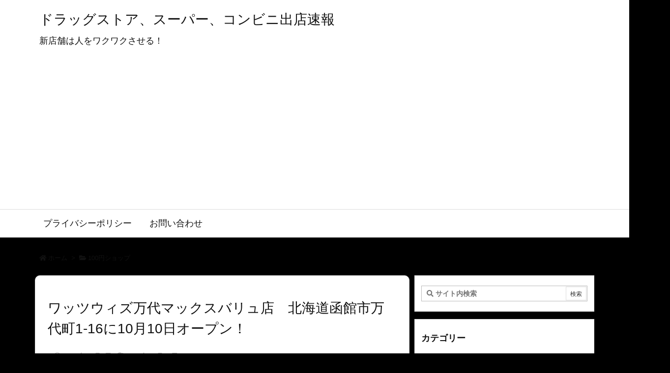

--- FILE ---
content_type: text/html; charset=UTF-8
request_url: https://buroguru.com/2023/10/05/post-44216/
body_size: 34255
content:
<!DOCTYPE html>
<html class="no-js" dir="ltr" lang="ja" prefix="og: https://ogp.me/ns#" itemscope itemtype="https://schema.org/WebPage">
<head prefix="og: http://ogp.me/ns# article: http://ogp.me/ns/article# fb: http://ogp.me/ns/fb#">
<meta charset="UTF-8" />
<meta http-equiv="X-UA-Compatible" content="IE=edge" />
<meta name="viewport" content="width=device-width, initial-scale=1, user-scalable=yes" />
<title>ワッツウィズ万代マックスバリュ店 北海道函館市万代町1-16に10月10日オープン！</title>
<!-- All in One SEO 4.5.0 - aioseo.com -->
<meta name="robots" content="max-image-preview:large" />
<link rel="canonical" href="https://buroguru.com/2023/10/05/post-44216/" />
<meta name="generator" content="All in One SEO (AIOSEO) 4.5.0" />
<meta property="og:locale" content="ja_JP" />
<meta property="og:site_name" content="悩みが尽きないママのブログ" />
<meta property="og:type" content="article" />
<meta property="og:title" content="ワッツウィズ万代マックスバリュ店 北海道函館市万代町1-16に10月10日オープン！" />
<meta property="og:url" content="https://buroguru.com/2023/10/05/post-44216/" />
<meta property="og:image" content="https://buroguru.com/wp-content/uploads/2023/10/img_651eb7d556dc0.png" />
<meta property="og:image:secure_url" content="https://buroguru.com/wp-content/uploads/2023/10/img_651eb7d556dc0.png" />
<meta property="og:image:width" content="935" />
<meta property="og:image:height" content="256" />
<meta property="article:published_time" content="2023-10-05T13:19:29+00:00" />
<meta property="article:modified_time" content="2023-10-17T15:10:31+00:00" />
<script type="application/ld+json" class="aioseo-schema">
{"@context":"https:\/\/schema.org","@graph":[{"@type":"Article","@id":"https:\/\/buroguru.com\/2023\/10\/05\/post-44216\/#article","name":"\u30ef\u30c3\u30c4\u30a6\u30a3\u30ba\u4e07\u4ee3\u30de\u30c3\u30af\u30b9\u30d0\u30ea\u30e5\u5e97 \u5317\u6d77\u9053\u51fd\u9928\u5e02\u4e07\u4ee3\u753a1-16\u306b10\u670810\u65e5\u30aa\u30fc\u30d7\u30f3\uff01","headline":"\u30ef\u30c3\u30c4\u30a6\u30a3\u30ba\u4e07\u4ee3\u30de\u30c3\u30af\u30b9\u30d0\u30ea\u30e5\u5e97\u3000\u5317\u6d77\u9053\u51fd\u9928\u5e02\u4e07\u4ee3\u753a1-16\u306b10\u670810\u65e5\u30aa\u30fc\u30d7\u30f3\uff01","author":{"@id":"https:\/\/buroguru.com\/author\/nayami\/#author"},"publisher":{"@id":"https:\/\/buroguru.com\/#organization"},"image":{"@type":"ImageObject","url":"https:\/\/buroguru.com\/wp-content\/uploads\/2023\/10\/img_651eb7d556dc0.png","@id":"https:\/\/buroguru.com\/2023\/10\/05\/post-44216\/#articleImage","width":935,"height":256},"datePublished":"2023-10-05T13:19:29+09:00","dateModified":"2023-10-17T15:10:31+09:00","inLanguage":"ja","mainEntityOfPage":{"@id":"https:\/\/buroguru.com\/2023\/10\/05\/post-44216\/#webpage"},"isPartOf":{"@id":"https:\/\/buroguru.com\/2023\/10\/05\/post-44216\/#webpage"},"articleSection":"100\u5186\u30b7\u30e7\u30c3\u30d7, \u66ae\u3089\u3057, \u5317\u6d77\u9053"},{"@type":"BreadcrumbList","@id":"https:\/\/buroguru.com\/2023\/10\/05\/post-44216\/#breadcrumblist","itemListElement":[{"@type":"ListItem","@id":"https:\/\/buroguru.com\/#listItem","position":1,"name":"\u5bb6","item":"https:\/\/buroguru.com\/","nextItem":"https:\/\/buroguru.com\/2023\/#listItem"},{"@type":"ListItem","@id":"https:\/\/buroguru.com\/2023\/#listItem","position":2,"name":"2023","item":"https:\/\/buroguru.com\/2023\/","nextItem":"https:\/\/buroguru.com\/2023\/10\/#listItem","previousItem":"https:\/\/buroguru.com\/#listItem"},{"@type":"ListItem","@id":"https:\/\/buroguru.com\/2023\/10\/#listItem","position":3,"name":"October","item":"https:\/\/buroguru.com\/2023\/10\/","nextItem":"https:\/\/buroguru.com\/2023\/10\/05\/#listItem","previousItem":"https:\/\/buroguru.com\/2023\/#listItem"},{"@type":"ListItem","@id":"https:\/\/buroguru.com\/2023\/10\/05\/#listItem","position":4,"name":"5","item":"https:\/\/buroguru.com\/2023\/10\/05\/","nextItem":"https:\/\/buroguru.com\/2023\/10\/05\/post-44216\/#listItem","previousItem":"https:\/\/buroguru.com\/2023\/10\/#listItem"},{"@type":"ListItem","@id":"https:\/\/buroguru.com\/2023\/10\/05\/post-44216\/#listItem","position":5,"name":"\u30ef\u30c3\u30c4\u30a6\u30a3\u30ba\u4e07\u4ee3\u30de\u30c3\u30af\u30b9\u30d0\u30ea\u30e5\u5e97\u3000\u5317\u6d77\u9053\u51fd\u9928\u5e02\u4e07\u4ee3\u753a1-16\u306b10\u670810\u65e5\u30aa\u30fc\u30d7\u30f3\uff01","previousItem":"https:\/\/buroguru.com\/2023\/10\/05\/#listItem"}]},{"@type":"Organization","@id":"https:\/\/buroguru.com\/#organization","name":"\u30c9\u30e9\u30c3\u30b0\u30b9\u30c8\u30a2\u3001\u30b9\u30fc\u30d1\u30fc\u3001\u30b3\u30f3\u30d3\u30cb\u51fa\u5e97\u901f\u5831","url":"https:\/\/buroguru.com\/","logo":{"@type":"ImageObject","url":"https:\/\/buroguru.com\/wp-content\/uploads\/2023\/10\/top-2.png","@id":"https:\/\/buroguru.com\/2023\/10\/05\/post-44216\/#organizationLogo","width":319,"height":235},"image":{"@id":"https:\/\/buroguru.com\/#organizationLogo"},"sameAs":["https:\/\/twitter.com\/worriesoflife3"]},{"@type":"Person","@id":"https:\/\/buroguru.com\/author\/nayami\/#author","url":"https:\/\/buroguru.com\/author\/nayami\/","name":"nayami","image":{"@type":"ImageObject","@id":"https:\/\/buroguru.com\/2023\/10\/05\/post-44216\/#authorImage","url":"https:\/\/secure.gravatar.com\/avatar\/dfb116d5371b9a124acebb0462ee1c35?s=96&d=mm&r=g","width":96,"height":96,"caption":"nayami"}},{"@type":"WebPage","@id":"https:\/\/buroguru.com\/2023\/10\/05\/post-44216\/#webpage","url":"https:\/\/buroguru.com\/2023\/10\/05\/post-44216\/","name":"\u30ef\u30c3\u30c4\u30a6\u30a3\u30ba\u4e07\u4ee3\u30de\u30c3\u30af\u30b9\u30d0\u30ea\u30e5\u5e97 \u5317\u6d77\u9053\u51fd\u9928\u5e02\u4e07\u4ee3\u753a1-16\u306b10\u670810\u65e5\u30aa\u30fc\u30d7\u30f3\uff01","inLanguage":"ja","isPartOf":{"@id":"https:\/\/buroguru.com\/#website"},"breadcrumb":{"@id":"https:\/\/buroguru.com\/2023\/10\/05\/post-44216\/#breadcrumblist"},"author":{"@id":"https:\/\/buroguru.com\/author\/nayami\/#author"},"creator":{"@id":"https:\/\/buroguru.com\/author\/nayami\/#author"},"datePublished":"2023-10-05T13:19:29+09:00","dateModified":"2023-10-17T15:10:31+09:00"},{"@type":"WebSite","@id":"https:\/\/buroguru.com\/#website","url":"https:\/\/buroguru.com\/","name":"\u30c9\u30e9\u30c3\u30b0\u30b9\u30c8\u30a2\u3001\u30b9\u30fc\u30d1\u30fc\u3001\u30b3\u30f3\u30d3\u30cb\u51fa\u5e97\u901f\u5831","description":"\u65b0\u5e97\u8217\u306f\u4eba\u3092\u30ef\u30af\u30ef\u30af\u3055\u305b\u308b\uff01","inLanguage":"ja","publisher":{"@id":"https:\/\/buroguru.com\/#organization"}}]}</script>
<!-- All in One SEO -->
<link rel='dns-prefetch' href='//ajax.googleapis.com' />
<link rel='dns-prefetch' href='//s.w.org' />
<link rel='dns-prefetch' href='//use.fontawesome.com' />
<link rel="canonical" href="https://buroguru.com/2023/10/05/post-44216/" />
<link rel='shortlink' href='https://buroguru.com/?p=44216' />
<link rel="pingback" href="https://buroguru.com/xmlrpc.php" />
<link rel="author" href="https://buroguru.com/author/" />
<link rel="manifest" href="https://buroguru.com/luxe-manifest.json" />
<link rel="alternate" type="application/rss+xml" title="ドラッグストア、スーパー、コンビニ出店速報 RSS Feed" href="https://buroguru.com/feed/" />
<link rel="alternate" type="application/atom+xml" title="ドラッグストア、スーパー、コンビニ出店速報 Atom Feed" href="https://buroguru.com/feed/atom/" />
<!-- Global site tag (gtag.js) - Google Analytics -->
<script async src="https://www.googletagmanager.com/gtag/js?id=UA-111855508-1"></script>
<script>
  window.dataLayer = window.dataLayer || [];
  function gtag(){dataLayer.push(arguments);}
  gtag('js', new Date());
  gtag('config', 'UA-111855508-1');</script>
<link rel="preload" as="font" type="font/woff" href="//buroguru.com/wp-content/themes/luxech/fonts/icomoon/fonts/icomoon.woff" crossorigin />
<meta name="description" content="店舗情報 店舗名 ワッツウィズ万代マックスバリュ店 オープン予定日 2023年10月10日 ジャンル 住所 北海道函館市万代町1-16 地図 定休日 ホームページも確認ください 営業時間 ホームページ..." />
<meta name="theme-color" content="#4285f4">
<meta name="format-detection" content="telephone=no">
<!-- This site uses the Google Analytics by MonsterInsights plugin v8.21.0 - Using Analytics tracking - https://www.monsterinsights.com/ -->
<script src="//www.googletagmanager.com/gtag/js?id=G-660WPW1TT7"  data-cfasync="false" data-wpfc-render="false" async></script>
<script data-cfasync="false" data-wpfc-render="false">
var mi_version = '8.21.0';
var mi_track_user = true;
var mi_no_track_reason = '';
var disableStrs = [
'ga-disable-G-660WPW1TT7',
];
/* Function to detect opted out users */
function __gtagTrackerIsOptedOut() {
for (var index = 0; index < disableStrs.length; index++) {
if (document.cookie.indexOf(disableStrs[index] + '=true') > -1) {
return true;
}
}
return false;
}
/* Disable tracking if the opt-out cookie exists. */
if (__gtagTrackerIsOptedOut()) {
for (var index = 0; index < disableStrs.length; index++) {
window[disableStrs[index]] = true;
}
}
/* Opt-out function */
function __gtagTrackerOptout() {
for (var index = 0; index < disableStrs.length; index++) {
document.cookie = disableStrs[index] + '=true; expires=Thu, 31 Dec 2099 23:59:59 UTC; path=/';
window[disableStrs[index]] = true;
}
}
if ('undefined' === typeof gaOptout) {
function gaOptout() {
__gtagTrackerOptout();
}
}
window.dataLayer = window.dataLayer || [];
window.MonsterInsightsDualTracker = {
helpers: {},
trackers: {},
};
if (mi_track_user) {
function __gtagDataLayer() {
dataLayer.push(arguments);
}
function __gtagTracker(type, name, parameters) {
if (!parameters) {
parameters = {};
}
if (parameters.send_to) {
__gtagDataLayer.apply(null, arguments);
return;
}
if (type === 'event') {
parameters.send_to = monsterinsights_frontend.v4_id;
var hookName = name;
if (typeof parameters['event_category'] !== 'undefined') {
hookName = parameters['event_category'] + ':' + name;
}
if (typeof MonsterInsightsDualTracker.trackers[hookName] !== 'undefined') {
MonsterInsightsDualTracker.trackers[hookName](parameters);
} else {
__gtagDataLayer('event', name, parameters);
}
} else {
__gtagDataLayer.apply(null, arguments);
}
}
__gtagTracker('js', new Date());
__gtagTracker('set', {
'developer_id.dZGIzZG': true,
});
__gtagTracker('config', 'G-660WPW1TT7', {"forceSSL":"true"} );
window.gtag = __gtagTracker;(function () {
/* https://developers.google.com/analytics/devguides/collection/analyticsjs/ */
/* ga and __gaTracker compatibility shim. */
var noopfn = function () {
return null;
};
var newtracker = function () {
return new Tracker();
};
var Tracker = function () {
return null;
};
var p = Tracker.prototype;
p.get = noopfn;
p.set = noopfn;
p.send = function () {
var args = Array.prototype.slice.call(arguments);
args.unshift('send');
__gaTracker.apply(null, args);
};
var __gaTracker = function () {
var len = arguments.length;
if (len === 0) {
return;
}
var f = arguments[len - 1];
if (typeof f !== 'object' || f === null || typeof f.hitCallback !== 'function') {
if ('send' === arguments[0]) {
var hitConverted, hitObject = false, action;
if ('event' === arguments[1]) {
if ('undefined' !== typeof arguments[3]) {
hitObject = {
'eventAction': arguments[3],
'eventCategory': arguments[2],
'eventLabel': arguments[4],
'value': arguments[5] ? arguments[5] : 1,
}
}
}
if ('pageview' === arguments[1]) {
if ('undefined' !== typeof arguments[2]) {
hitObject = {
'eventAction': 'page_view',
'page_path': arguments[2],
}
}
}
if (typeof arguments[2] === 'object') {
hitObject = arguments[2];
}
if (typeof arguments[5] === 'object') {
Object.assign(hitObject, arguments[5]);
}
if ('undefined' !== typeof arguments[1].hitType) {
hitObject = arguments[1];
if ('pageview' === hitObject.hitType) {
hitObject.eventAction = 'page_view';
}
}
if (hitObject) {
action = 'timing' === arguments[1].hitType ? 'timing_complete' : hitObject.eventAction;
hitConverted = mapArgs(hitObject);
__gtagTracker('event', action, hitConverted);
}
}
return;
}
function mapArgs(args) {
var arg, hit = {};
var gaMap = {
'eventCategory': 'event_category',
'eventAction': 'event_action',
'eventLabel': 'event_label',
'eventValue': 'event_value',
'nonInteraction': 'non_interaction',
'timingCategory': 'event_category',
'timingVar': 'name',
'timingValue': 'value',
'timingLabel': 'event_label',
'page': 'page_path',
'location': 'page_location',
'title': 'page_title',
'referrer' : 'page_referrer',
};
for (arg in args) {
if (!(!args.hasOwnProperty(arg) || !gaMap.hasOwnProperty(arg))) {
hit[gaMap[arg]] = args[arg];
} else {
hit[arg] = args[arg];
}
}
return hit;
}
try {
f.hitCallback();
} catch (ex) {
}
};
__gaTracker.create = newtracker;
__gaTracker.getByName = newtracker;
__gaTracker.getAll = function () {
return [];
};
__gaTracker.remove = noopfn;
__gaTracker.loaded = true;
window['__gaTracker'] = __gaTracker;
})();
} else {
console.log("");
(function () {
function __gtagTracker() {
return null;
}
window['__gtagTracker'] = __gtagTracker;
window['gtag'] = __gtagTracker;
})();
}</script>
<!-- / Google Analytics by MonsterInsights -->
<meta property="og:type" content="article" />
<meta property="og:url" content="https://buroguru.com/2023/10/05/post-44216/" />
<meta property="og:title" content="ワッツウィズ万代マックスバリュ店 北海道函館市万代町1-16に10月10日オープン！" />
<meta property="og:description" content="店舗情報 店舗名 ワッツウィズ万代マックスバリュ店 オープン予定日 2023年10月10日 ジャンル 住所 北海道函館市万代町1-16 地図 定休日 ホームページも確認ください 営..." />
<meta property="og:image" content="https://buroguru.com/wp-content/uploads/2023/10/img_651eb7d556dc0.png" />
<meta property="og:image:width" content="935" />
<meta property="og:image:height" content="256" />
<meta property="og:site_name" content="ドラッグストア、スーパー、コンビニ出店速報" />
<meta property="og:locale" content="ja_JP" />
<meta property="article:section" content="100円ショップ" />
<meta property="article:published_time" content="2023-10-05T22:19:29Z" />
<meta property="article:modified_time" content="2023-10-18T00:10:31Z" />
<meta name="twitter:card" content="summary_large_image" />
<meta name="twitter:domain" content="buroguru.com" />
<meta name="twitter:creator" content="@worriesoflife3" />
<meta name="twitter:site" content="@worriesoflife3" />
<noscript><link rel="stylesheet" id="nav-css" href="//buroguru.com/wp-content/themes/luxeritas/styles/nav.min.css?v=1567268546" media="all" /></noscript>
<noscript><link rel="stylesheet" id="async-css" href="//buroguru.com/wp-content/themes/luxeritas/style.async.min.css?v=1697554488" media="all" /></noscript>
<style id='wp-block-library-theme-inline-css'>
@charset "UTF-8";#start-resizable-editor-section{display:none}.wp-block-audio figcaption{margin-top:.5em;margin-bottom:1em}.wp-block-audio audio{width:100%;min-width:300px}.wp-block-button__link{color:#fff;background-color:#32373c;border:none;border-radius:1.55em;box-shadow:none;cursor:pointer;display:inline-block;font-size:1.125em;padding:.667em 1.333em;text-align:center;text-decoration:none;overflow-wrap:break-word}.wp-block-button__link:active,.wp-block-button__link:focus,.wp-block-button__link:hover,.wp-block-button__link:visited{color:#fff}.wp-block-button__link.aligncenter{text-align:center}.wp-block-button__link.alignright{text-align:right}.wp-block-buttons>.wp-block-button.has-custom-width{max-width:none}.wp-block-buttons>.wp-block-button.has-custom-width .wp-block-button__link{width:100%}.wp-block-buttons>.wp-block-button.wp-block-button__width-25{width:calc(25% - .5em)}.wp-block-buttons>.wp-block-button.wp-block-button__width-50{width:calc(50% - .5em)}.wp-block-buttons>.wp-block-button.wp-block-button__width-75{width:calc(75% - .5em)}.wp-block-buttons>.wp-block-button.wp-block-button__width-100{margin-right:0;width:100%}.wp-block-button.is-style-squared,.wp-block-button__link.wp-block-button.is-style-squared{border-radius:0}.wp-block-button.no-border-radius,.wp-block-button__link.no-border-radius{border-radius:0!important}.is-style-outline>.wp-block-button__link,.wp-block-button__link.is-style-outline{border:2px solid}.is-style-outline>.wp-block-button__link:not(.has-text-color),.wp-block-button__link.is-style-outline:not(.has-text-color){color:#32373c}.is-style-outline>.wp-block-button__link:not(.has-background),.wp-block-button__link.is-style-outline:not(.has-background){background-color:transparent}.wp-block-buttons{display:flex;flex-direction:row;flex-wrap:wrap}.wp-block-buttons.is-vertical{flex-direction:column}.wp-block-buttons.is-vertical>.wp-block-button{margin-right:0}.wp-block-buttons.is-vertical>.wp-block-button:last-child{margin-bottom:0}.wp-block-buttons>.wp-block-button{display:inline-block;margin-left:0;margin-right:.5em;margin-bottom:.5em}.wp-block-buttons>.wp-block-button:last-child{margin-right:0}.wp-block-buttons.is-content-justification-left{justify-content:flex-start}.wp-block-buttons.is-content-justification-left.is-vertical{align-items:flex-start}.wp-block-buttons.is-content-justification-center{justify-content:center}.wp-block-buttons.is-content-justification-center.is-vertical{align-items:center}.wp-block-buttons.is-content-justification-right{justify-content:flex-end}.wp-block-buttons.is-content-justification-right>.wp-block-button{margin-left:.5em;margin-right:0}.wp-block-buttons.is-content-justification-right>.wp-block-button:first-child{margin-left:0}.wp-block-buttons.is-content-justification-right.is-vertical{align-items:flex-end}.wp-block-buttons.is-content-justification-space-between{justify-content:space-between}.wp-block-buttons.aligncenter{text-align:center}.wp-block-buttons.alignleft .wp-block-button{margin-left:0;margin-right:.5em}.wp-block-buttons.alignleft .wp-block-button:last-child{margin-right:0}.wp-block-buttons.alignright .wp-block-button{margin-right:0;margin-left:.5em}.wp-block-buttons.alignright .wp-block-button:first-child{margin-left:0}.wp-block-buttons:not(.is-content-justification-space-between,.is-content-justification-right,.is-content-justification-left,.is-content-justification-center) .wp-block-button.aligncenter{margin-left:auto;margin-right:auto;margin-bottom:.5em;width:100%}.wp-block-calendar{text-align:center}.wp-block-calendar tbody td,.wp-block-calendar th{padding:.25em;border:1px solid #ddd}.wp-block-calendar tfoot td{border:none}.wp-block-calendar table{width:100%;border-collapse:collapse}.wp-block-calendar table th{font-weight:400;background:#ddd}.wp-block-calendar a{text-decoration:underline}.wp-block-calendar table caption,.wp-block-calendar table tbody{color:#40464d}.wp-block-categories.alignleft{margin-right:2em}.wp-block-categories.alignright{margin-left:2em}.wp-block-code code{display:block;white-space:pre-wrap;overflow-wrap:break-word}.wp-block-columns{display:flex;margin-bottom:1.75em;flex-wrap:wrap}@media (min-width:782px){.wp-block-columns{flex-wrap:nowrap}}.wp-block-columns.has-background{padding:1.25em 2.375em}.wp-block-columns.are-vertically-aligned-top{align-items:flex-start}.wp-block-columns.are-vertically-aligned-center{align-items:center}.wp-block-columns.are-vertically-aligned-bottom{align-items:flex-end}.wp-block-column{flex-grow:1;min-width:0;word-break:break-word;overflow-wrap:break-word}@media (max-width:599px){.wp-block-column{flex-basis:100%!important}}@media (min-width:600px) and (max-width:781px){.wp-block-column:not(:only-child){flex-basis:calc(50% - 1em)!important;flex-grow:0}.wp-block-column:nth-child(2n){margin-left:2em}}@media (min-width:782px){.wp-block-column{flex-basis:0;flex-grow:1}.wp-block-column[style*=flex-basis]{flex-grow:0}.wp-block-column:not(:first-child){margin-left:2em}}.wp-block-column.is-vertically-aligned-top{align-self:flex-start}.wp-block-column.is-vertically-aligned-center{-ms-grid-row-align:center;align-self:center}.wp-block-column.is-vertically-aligned-bottom{align-self:flex-end}.wp-block-column.is-vertically-aligned-bottom,.wp-block-column.is-vertically-aligned-center,.wp-block-column.is-vertically-aligned-top{width:100%}.wp-block-cover,.wp-block-cover-image{position:relative;background-size:cover;background-position:50%;min-height:430px;width:100%;display:flex;justify-content:center;align-items:center;padding:1em;box-sizing:border-box}.wp-block-cover-image.has-parallax,.wp-block-cover.has-parallax{background-attachment:fixed}@supports (-webkit-overflow-scrolling:touch){.wp-block-cover-image.has-parallax,.wp-block-cover.has-parallax{background-attachment:scroll}}@media (prefers-reduced-motion:reduce){.wp-block-cover-image.has-parallax,.wp-block-cover.has-parallax{background-attachment:scroll}}.wp-block-cover-image.is-repeated,.wp-block-cover.is-repeated{background-repeat:repeat;background-size:auto}.wp-block-cover-image.has-background-dim:not([class*=-background-color]),.wp-block-cover.has-background-dim:not([class*=-background-color]){background-color:#000}.wp-block-cover-image.has-background-dim:before,.wp-block-cover.has-background-dim:before{content:"";background-color:inherit}.wp-block-cover-image.has-background-dim:not(.has-background-gradient):before,.wp-block-cover-image .wp-block-cover__gradient-background,.wp-block-cover.has-background-dim:not(.has-background-gradient):before,.wp-block-cover .wp-block-cover__gradient-background{position:absolute;top:0;left:0;bottom:0;right:0;z-index:1;opacity:.5}.wp-block-cover-image.has-background-dim.has-background-dim-10 .wp-block-cover__gradient-background,.wp-block-cover-image.has-background-dim.has-background-dim-10:not(.has-background-gradient):before,.wp-block-cover.has-background-dim.has-background-dim-10 .wp-block-cover__gradient-background,.wp-block-cover.has-background-dim.has-background-dim-10:not(.has-background-gradient):before{opacity:.1}.wp-block-cover-image.has-background-dim.has-background-dim-20 .wp-block-cover__gradient-background,.wp-block-cover-image.has-background-dim.has-background-dim-20:not(.has-background-gradient):before,.wp-block-cover.has-background-dim.has-background-dim-20 .wp-block-cover__gradient-background,.wp-block-cover.has-background-dim.has-background-dim-20:not(.has-background-gradient):before{opacity:.2}.wp-block-cover-image.has-background-dim.has-background-dim-30 .wp-block-cover__gradient-background,.wp-block-cover-image.has-background-dim.has-background-dim-30:not(.has-background-gradient):before,.wp-block-cover.has-background-dim.has-background-dim-30 .wp-block-cover__gradient-background,.wp-block-cover.has-background-dim.has-background-dim-30:not(.has-background-gradient):before{opacity:.3}.wp-block-cover-image.has-background-dim.has-background-dim-40 .wp-block-cover__gradient-background,.wp-block-cover-image.has-background-dim.has-background-dim-40:not(.has-background-gradient):before,.wp-block-cover.has-background-dim.has-background-dim-40 .wp-block-cover__gradient-background,.wp-block-cover.has-background-dim.has-background-dim-40:not(.has-background-gradient):before{opacity:.4}.wp-block-cover-image.has-background-dim.has-background-dim-50 .wp-block-cover__gradient-background,.wp-block-cover-image.has-background-dim.has-background-dim-50:not(.has-background-gradient):before,.wp-block-cover.has-background-dim.has-background-dim-50 .wp-block-cover__gradient-background,.wp-block-cover.has-background-dim.has-background-dim-50:not(.has-background-gradient):before{opacity:.5}.wp-block-cover-image.has-background-dim.has-background-dim-60 .wp-block-cover__gradient-background,.wp-block-cover-image.has-background-dim.has-background-dim-60:not(.has-background-gradient):before,.wp-block-cover.has-background-dim.has-background-dim-60 .wp-block-cover__gradient-background,.wp-block-cover.has-background-dim.has-background-dim-60:not(.has-background-gradient):before{opacity:.6}.wp-block-cover-image.has-background-dim.has-background-dim-70 .wp-block-cover__gradient-background,.wp-block-cover-image.has-background-dim.has-background-dim-70:not(.has-background-gradient):before,.wp-block-cover.has-background-dim.has-background-dim-70 .wp-block-cover__gradient-background,.wp-block-cover.has-background-dim.has-background-dim-70:not(.has-background-gradient):before{opacity:.7}.wp-block-cover-image.has-background-dim.has-background-dim-80 .wp-block-cover__gradient-background,.wp-block-cover-image.has-background-dim.has-background-dim-80:not(.has-background-gradient):before,.wp-block-cover.has-background-dim.has-background-dim-80 .wp-block-cover__gradient-background,.wp-block-cover.has-background-dim.has-background-dim-80:not(.has-background-gradient):before{opacity:.8}.wp-block-cover-image.has-background-dim.has-background-dim-90 .wp-block-cover__gradient-background,.wp-block-cover-image.has-background-dim.has-background-dim-90:not(.has-background-gradient):before,.wp-block-cover.has-background-dim.has-background-dim-90 .wp-block-cover__gradient-background,.wp-block-cover.has-background-dim.has-background-dim-90:not(.has-background-gradient):before{opacity:.9}.wp-block-cover-image.has-background-dim.has-background-dim-100 .wp-block-cover__gradient-background,.wp-block-cover-image.has-background-dim.has-background-dim-100:not(.has-background-gradient):before,.wp-block-cover.has-background-dim.has-background-dim-100 .wp-block-cover__gradient-background,.wp-block-cover.has-background-dim.has-background-dim-100:not(.has-background-gradient):before{opacity:1}.wp-block-cover-image.alignleft,.wp-block-cover-image.alignright,.wp-block-cover.alignleft,.wp-block-cover.alignright{max-width:420px;width:100%}.wp-block-cover-image:after,.wp-block-cover:after{display:block;content:"";font-size:0;min-height:inherit}@supports ((position:-webkit-sticky) or (position:sticky)){.wp-block-cover-image:after,.wp-block-cover:after{content:none}}.wp-block-cover-image.aligncenter,.wp-block-cover-image.alignleft,.wp-block-cover-image.alignright,.wp-block-cover.aligncenter,.wp-block-cover.alignleft,.wp-block-cover.alignright{display:flex}.wp-block-cover-image .wp-block-cover__inner-container,.wp-block-cover .wp-block-cover__inner-container{width:100%;z-index:1;color:#fff}.wp-block-cover-image .wp-block-subhead:not(.has-text-color),.wp-block-cover-image h1:not(.has-text-color),.wp-block-cover-image h2:not(.has-text-color),.wp-block-cover-image h3:not(.has-text-color),.wp-block-cover-image h4:not(.has-text-color),.wp-block-cover-image h5:not(.has-text-color),.wp-block-cover-image h6:not(.has-text-color),.wp-block-cover-image p:not(.has-text-color),.wp-block-cover .wp-block-subhead:not(.has-text-color),.wp-block-cover h1:not(.has-text-color),.wp-block-cover h2:not(.has-text-color),.wp-block-cover h3:not(.has-text-color),.wp-block-cover h4:not(.has-text-color),.wp-block-cover h5:not(.has-text-color),.wp-block-cover h6:not(.has-text-color),.wp-block-cover p:not(.has-text-color){color:inherit}.wp-block-cover-image.is-position-top-left,.wp-block-cover.is-position-top-left{align-items:flex-start;justify-content:flex-start}.wp-block-cover-image.is-position-top-center,.wp-block-cover.is-position-top-center{align-items:flex-start;justify-content:center}.wp-block-cover-image.is-position-top-right,.wp-block-cover.is-position-top-right{align-items:flex-start;justify-content:flex-end}.wp-block-cover-image.is-position-center-left,.wp-block-cover.is-position-center-left{align-items:center;justify-content:flex-start}.wp-block-cover-image.is-position-center-center,.wp-block-cover.is-position-center-center{align-items:center;justify-content:center}.wp-block-cover-image.is-position-center-right,.wp-block-cover.is-position-center-right{align-items:center;justify-content:flex-end}.wp-block-cover-image.is-position-bottom-left,.wp-block-cover.is-position-bottom-left{align-items:flex-end;justify-content:flex-start}.wp-block-cover-image.is-position-bottom-center,.wp-block-cover.is-position-bottom-center{align-items:flex-end;justify-content:center}.wp-block-cover-image.is-position-bottom-right,.wp-block-cover.is-position-bottom-right{align-items:flex-end;justify-content:flex-end}.wp-block-cover-image.has-custom-content-position.has-custom-content-position .wp-block-cover__inner-container,.wp-block-cover.has-custom-content-position.has-custom-content-position .wp-block-cover__inner-container{margin:0;width:auto}.wp-block-cover-image img.wp-block-cover__image-background,.wp-block-cover-image video.wp-block-cover__video-background,.wp-block-cover img.wp-block-cover__image-background,.wp-block-cover video.wp-block-cover__video-background{position:absolute;top:0;left:0;right:0;bottom:0;margin:0;padding:0;width:100%;height:100%;max-width:none;max-height:none;-o-object-fit:cover;object-fit:cover;outline:none;border:none;box-shadow:none}.wp-block-cover__image-background,.wp-block-cover__video-background{z-index:0}.wp-block-cover-image-text,.wp-block-cover-image-text a,.wp-block-cover-image-text a:active,.wp-block-cover-image-text a:focus,.wp-block-cover-image-text a:hover,.wp-block-cover-text,.wp-block-cover-text a,.wp-block-cover-text a:active,.wp-block-cover-text a:focus,.wp-block-cover-text a:hover,section.wp-block-cover-image h2,section.wp-block-cover-image h2 a,section.wp-block-cover-image h2 a:active,section.wp-block-cover-image h2 a:focus,section.wp-block-cover-image h2 a:hover{color:#fff}.wp-block-cover-image .wp-block-cover.has-left-content{justify-content:flex-start}.wp-block-cover-image .wp-block-cover.has-right-content{justify-content:flex-end}.wp-block-cover-image.has-left-content .wp-block-cover-image-text,.wp-block-cover.has-left-content .wp-block-cover-text,section.wp-block-cover-image.has-left-content>h2{margin-left:0;text-align:left}.wp-block-cover-image.has-right-content .wp-block-cover-image-text,.wp-block-cover.has-right-content .wp-block-cover-text,section.wp-block-cover-image.has-right-content>h2{margin-right:0;text-align:right}.wp-block-cover-image .wp-block-cover-image-text,.wp-block-cover .wp-block-cover-text,section.wp-block-cover-image>h2{font-size:2em;line-height:1.25;z-index:1;margin-bottom:0;max-width:840px;padding:.44em;text-align:center}.wp-block-embed.alignleft,.wp-block-embed.alignright,.wp-block[data-align=left]>[data-type="core/embed"],.wp-block[data-align=right]>[data-type="core/embed"]{max-width:360px;width:100%}.wp-block-embed.alignleft .wp-block-embed__wrapper,.wp-block-embed.alignright .wp-block-embed__wrapper,.wp-block[data-align=left]>[data-type="core/embed"] .wp-block-embed__wrapper,.wp-block[data-align=right]>[data-type="core/embed"] .wp-block-embed__wrapper{min-width:280px}.wp-block-cover .wp-block-embed{min-width:320px;min-height:240px}.wp-block-embed{margin-bottom:1em}.wp-block-embed figcaption{margin-top:.5em;margin-bottom:1em}.wp-block-embed iframe{max-width:100%}.wp-block-embed__wrapper{position:relative}.wp-embed-responsive .wp-has-aspect-ratio .wp-block-embed__wrapper:before{content:"";display:block;padding-top:50%}.wp-embed-responsive .wp-has-aspect-ratio iframe{position:absolute;top:0;right:0;bottom:0;left:0;height:100%;width:100%}.wp-embed-responsive .wp-embed-aspect-21-9 .wp-block-embed__wrapper:before{padding-top:42.85%}.wp-embed-responsive .wp-embed-aspect-18-9 .wp-block-embed__wrapper:before{padding-top:50%}.wp-embed-responsive .wp-embed-aspect-16-9 .wp-block-embed__wrapper:before{padding-top:56.25%}.wp-embed-responsive .wp-embed-aspect-4-3 .wp-block-embed__wrapper:before{padding-top:75%}.wp-embed-responsive .wp-embed-aspect-1-1 .wp-block-embed__wrapper:before{padding-top:100%}.wp-embed-responsive .wp-embed-aspect-9-16 .wp-block-embed__wrapper:before{padding-top:177.77%}.wp-embed-responsive .wp-embed-aspect-1-2 .wp-block-embed__wrapper:before{padding-top:200%}.wp-block-file{margin-bottom:1.5em}.wp-block-file.aligncenter{text-align:center}.wp-block-file.alignright{text-align:right}.wp-block-file .wp-block-file__button{background:#32373c;border-radius:2em;color:#fff;font-size:.8em;padding:.5em 1em}.wp-block-file a.wp-block-file__button{text-decoration:none}.wp-block-file a.wp-block-file__button:active,.wp-block-file a.wp-block-file__button:focus,.wp-block-file a.wp-block-file__button:hover,.wp-block-file a.wp-block-file__button:visited{box-shadow:none;color:#fff;opacity:.85;text-decoration:none}.wp-block-file *+.wp-block-file__button{margin-left:.75em}.blocks-gallery-grid,.wp-block-gallery{display:flex;flex-wrap:wrap;list-style-type:none;padding:0;margin:0}.blocks-gallery-grid .blocks-gallery-image,.blocks-gallery-grid .blocks-gallery-item,.wp-block-gallery .blocks-gallery-image,.wp-block-gallery .blocks-gallery-item{margin:0 1em 1em 0;display:flex;flex-grow:1;flex-direction:column;justify-content:center;position:relative;width:calc(50% - 1em)}.blocks-gallery-grid .blocks-gallery-image:nth-of-type(2n),.blocks-gallery-grid .blocks-gallery-item:nth-of-type(2n),.wp-block-gallery .blocks-gallery-image:nth-of-type(2n),.wp-block-gallery .blocks-gallery-item:nth-of-type(2n){margin-right:0}.blocks-gallery-grid .blocks-gallery-image figure,.blocks-gallery-grid .blocks-gallery-item figure,.wp-block-gallery .blocks-gallery-image figure,.wp-block-gallery .blocks-gallery-item figure{margin:0;height:100%}@supports ((position:-webkit-sticky) or (position:sticky)){.blocks-gallery-grid .blocks-gallery-image figure,.blocks-gallery-grid .blocks-gallery-item figure,.wp-block-gallery .blocks-gallery-image figure,.wp-block-gallery .blocks-gallery-item figure{display:flex;align-items:flex-end;justify-content:flex-start}}.blocks-gallery-grid .blocks-gallery-image img,.blocks-gallery-grid .blocks-gallery-item img,.wp-block-gallery .blocks-gallery-image img,.wp-block-gallery .blocks-gallery-item img{display:block;max-width:100%;height:auto;width:100%}@supports ((position:-webkit-sticky) or (position:sticky)){.blocks-gallery-grid .blocks-gallery-image img,.blocks-gallery-grid .blocks-gallery-item img,.wp-block-gallery .blocks-gallery-image img,.wp-block-gallery .blocks-gallery-item img{width:auto}}.blocks-gallery-grid .blocks-gallery-image figcaption,.blocks-gallery-grid .blocks-gallery-item figcaption,.wp-block-gallery .blocks-gallery-image figcaption,.wp-block-gallery .blocks-gallery-item figcaption{position:absolute;bottom:0;width:100%;max-height:100%;overflow:auto;padding:3em .77em .7em;color:#fff;text-align:center;font-size:.8em;background:linear-gradient(0deg,rgba(0,0,0,.7),rgba(0,0,0,.3) 70%,transparent);box-sizing:border-box;margin:0}.blocks-gallery-grid .blocks-gallery-image figcaption img,.blocks-gallery-grid .blocks-gallery-item figcaption img,.wp-block-gallery .blocks-gallery-image figcaption img,.wp-block-gallery .blocks-gallery-item figcaption img{display:inline}.blocks-gallery-grid figcaption,.wp-block-gallery figcaption{flex-grow:1}.blocks-gallery-grid.is-cropped .blocks-gallery-image a,.blocks-gallery-grid.is-cropped .blocks-gallery-image img,.blocks-gallery-grid.is-cropped .blocks-gallery-item a,.blocks-gallery-grid.is-cropped .blocks-gallery-item img,.wp-block-gallery.is-cropped .blocks-gallery-image a,.wp-block-gallery.is-cropped .blocks-gallery-image img,.wp-block-gallery.is-cropped .blocks-gallery-item a,.wp-block-gallery.is-cropped .blocks-gallery-item img{width:100%}@supports ((position:-webkit-sticky) or (position:sticky)){.blocks-gallery-grid.is-cropped .blocks-gallery-image a,.blocks-gallery-grid.is-cropped .blocks-gallery-image img,.blocks-gallery-grid.is-cropped .blocks-gallery-item a,.blocks-gallery-grid.is-cropped .blocks-gallery-item img,.wp-block-gallery.is-cropped .blocks-gallery-image a,.wp-block-gallery.is-cropped .blocks-gallery-image img,.wp-block-gallery.is-cropped .blocks-gallery-item a,.wp-block-gallery.is-cropped .blocks-gallery-item img{height:100%;flex:1;-o-object-fit:cover;object-fit:cover}}.blocks-gallery-grid.columns-1 .blocks-gallery-image,.blocks-gallery-grid.columns-1 .blocks-gallery-item,.wp-block-gallery.columns-1 .blocks-gallery-image,.wp-block-gallery.columns-1 .blocks-gallery-item{width:100%;margin-right:0}@media (min-width:600px){.blocks-gallery-grid.columns-3 .blocks-gallery-image,.blocks-gallery-grid.columns-3 .blocks-gallery-item,.wp-block-gallery.columns-3 .blocks-gallery-image,.wp-block-gallery.columns-3 .blocks-gallery-item{width:calc(33.33333% - .66667em);margin-right:1em}.blocks-gallery-grid.columns-4 .blocks-gallery-image,.blocks-gallery-grid.columns-4 .blocks-gallery-item,.wp-block-gallery.columns-4 .blocks-gallery-image,.wp-block-gallery.columns-4 .blocks-gallery-item{width:calc(25% - .75em);margin-right:1em}.blocks-gallery-grid.columns-5 .blocks-gallery-image,.blocks-gallery-grid.columns-5 .blocks-gallery-item,.wp-block-gallery.columns-5 .blocks-gallery-image,.wp-block-gallery.columns-5 .blocks-gallery-item{width:calc(20% - .8em);margin-right:1em}.blocks-gallery-grid.columns-6 .blocks-gallery-image,.blocks-gallery-grid.columns-6 .blocks-gallery-item,.wp-block-gallery.columns-6 .blocks-gallery-image,.wp-block-gallery.columns-6 .blocks-gallery-item{width:calc(16.66667% - .83333em);margin-right:1em}.blocks-gallery-grid.columns-7 .blocks-gallery-image,.blocks-gallery-grid.columns-7 .blocks-gallery-item,.wp-block-gallery.columns-7 .blocks-gallery-image,.wp-block-gallery.columns-7 .blocks-gallery-item{width:calc(14.28571% - .85714em);margin-right:1em}.blocks-gallery-grid.columns-8 .blocks-gallery-image,.blocks-gallery-grid.columns-8 .blocks-gallery-item,.wp-block-gallery.columns-8 .blocks-gallery-image,.wp-block-gallery.columns-8 .blocks-gallery-item{width:calc(12.5% - .875em);margin-right:1em}.blocks-gallery-grid.columns-1 .blocks-gallery-image:nth-of-type(1n),.blocks-gallery-grid.columns-1 .blocks-gallery-item:nth-of-type(1n),.blocks-gallery-grid.columns-2 .blocks-gallery-image:nth-of-type(2n),.blocks-gallery-grid.columns-2 .blocks-gallery-item:nth-of-type(2n),.blocks-gallery-grid.columns-3 .blocks-gallery-image:nth-of-type(3n),.blocks-gallery-grid.columns-3 .blocks-gallery-item:nth-of-type(3n),.blocks-gallery-grid.columns-4 .blocks-gallery-image:nth-of-type(4n),.blocks-gallery-grid.columns-4 .blocks-gallery-item:nth-of-type(4n),.blocks-gallery-grid.columns-5 .blocks-gallery-image:nth-of-type(5n),.blocks-gallery-grid.columns-5 .blocks-gallery-item:nth-of-type(5n),.blocks-gallery-grid.columns-6 .blocks-gallery-image:nth-of-type(6n),.blocks-gallery-grid.columns-6 .blocks-gallery-item:nth-of-type(6n),.blocks-gallery-grid.columns-7 .blocks-gallery-image:nth-of-type(7n),.blocks-gallery-grid.columns-7 .blocks-gallery-item:nth-of-type(7n),.blocks-gallery-grid.columns-8 .blocks-gallery-image:nth-of-type(8n),.blocks-gallery-grid.columns-8 .blocks-gallery-item:nth-of-type(8n),.wp-block-gallery.columns-1 .blocks-gallery-image:nth-of-type(1n),.wp-block-gallery.columns-1 .blocks-gallery-item:nth-of-type(1n),.wp-block-gallery.columns-2 .blocks-gallery-image:nth-of-type(2n),.wp-block-gallery.columns-2 .blocks-gallery-item:nth-of-type(2n),.wp-block-gallery.columns-3 .blocks-gallery-image:nth-of-type(3n),.wp-block-gallery.columns-3 .blocks-gallery-item:nth-of-type(3n),.wp-block-gallery.columns-4 .blocks-gallery-image:nth-of-type(4n),.wp-block-gallery.columns-4 .blocks-gallery-item:nth-of-type(4n),.wp-block-gallery.columns-5 .blocks-gallery-image:nth-of-type(5n),.wp-block-gallery.columns-5 .blocks-gallery-item:nth-of-type(5n),.wp-block-gallery.columns-6 .blocks-gallery-image:nth-of-type(6n),.wp-block-gallery.columns-6 .blocks-gallery-item:nth-of-type(6n),.wp-block-gallery.columns-7 .blocks-gallery-image:nth-of-type(7n),.wp-block-gallery.columns-7 .blocks-gallery-item:nth-of-type(7n),.wp-block-gallery.columns-8 .blocks-gallery-image:nth-of-type(8n),.wp-block-gallery.columns-8 .blocks-gallery-item:nth-of-type(8n){margin-right:0}}.blocks-gallery-grid .blocks-gallery-image:last-child,.blocks-gallery-grid .blocks-gallery-item:last-child,.wp-block-gallery .blocks-gallery-image:last-child,.wp-block-gallery .blocks-gallery-item:last-child{margin-right:0}.blocks-gallery-grid.alignleft,.blocks-gallery-grid.alignright,.wp-block-gallery.alignleft,.wp-block-gallery.alignright{max-width:420px;width:100%}.blocks-gallery-grid.aligncenter .blocks-gallery-item figure,.wp-block-gallery.aligncenter .blocks-gallery-item figure{justify-content:center}.wp-block-group{box-sizing:border-box}h1.has-background,h2.has-background,h3.has-background,h4.has-background,h5.has-background,h6.has-background{padding:1.25em 2.375em}.wp-block-image{margin-bottom:1em}.wp-block-image img{max-width:100%}.wp-block-image:not(.is-style-rounded) img{border-radius:inherit}.wp-block-image.aligncenter{text-align:center}.wp-block-image.alignfull img,.wp-block-image.alignwide img{width:100%}.wp-block-image .aligncenter,.wp-block-image .alignleft,.wp-block-image .alignright{display:table}.wp-block-image .aligncenter>figcaption,.wp-block-image .alignleft>figcaption,.wp-block-image .alignright>figcaption{display:table-caption;caption-side:bottom}.wp-block-image .alignleft{float:left;margin:.5em 1em .5em 0}.wp-block-image .alignright{float:right;margin:.5em 0 .5em 1em}.wp-block-image .aligncenter{margin-left:auto;margin-right:auto}.wp-block-image figcaption{margin-top:.5em;margin-bottom:1em}.wp-block-image.is-style-circle-mask img,.wp-block-image.is-style-rounded img{border-radius:9999px}@supports ((-webkit-mask-image:none) or (mask-image:none)) or (-webkit-mask-image:none){.wp-block-image.is-style-circle-mask img{-webkit-mask-image:url('data:image/svg+xml;utf8,<svg viewBox="0 0 100 100" xmlns="http://www.w3.org/2000/svg"><circle cx="50" cy="50" r="50"/></svg>');mask-image:url('data:image/svg+xml;utf8,<svg viewBox="0 0 100 100" xmlns="http://www.w3.org/2000/svg"><circle cx="50" cy="50" r="50"/></svg>');mask-mode:alpha;-webkit-mask-repeat:no-repeat;mask-repeat:no-repeat;-webkit-mask-size:contain;mask-size:contain;-webkit-mask-position:center;mask-position:center;border-radius:0}}.wp-block-latest-comments__comment{line-height:1.1;list-style:none;margin-bottom:1em}.has-avatars .wp-block-latest-comments__comment{min-height:2.25em;list-style:none}.has-avatars .wp-block-latest-comments__comment .wp-block-latest-comments__comment-excerpt,.has-avatars .wp-block-latest-comments__comment .wp-block-latest-comments__comment-meta{margin-left:3.25em}.has-dates .wp-block-latest-comments__comment,.has-excerpts .wp-block-latest-comments__comment{line-height:1.5}.wp-block-latest-comments__comment-excerpt p{font-size:.875em;line-height:1.8;margin:.36em 0 1.4em}.wp-block-latest-comments__comment-date{display:block;font-size:.75em}.wp-block-latest-comments .avatar,.wp-block-latest-comments__comment-avatar{border-radius:1.5em;display:block;float:left;height:2.5em;margin-right:.75em;width:2.5em}.wp-block-latest-posts.alignleft{margin-right:2em}.wp-block-latest-posts.alignright{margin-left:2em}.wp-block-latest-posts.wp-block-latest-posts__list{list-style:none}.wp-block-latest-posts.wp-block-latest-posts__list li{clear:both}.wp-block-latest-posts.is-grid{display:flex;flex-wrap:wrap;padding:0}.wp-block-latest-posts.is-grid li{margin:0 1.25em 1.25em 0;width:100%}@media (min-width:600px){.wp-block-latest-posts.columns-2 li{width:calc(50% - .625em)}.wp-block-latest-posts.columns-2 li:nth-child(2n){margin-right:0}.wp-block-latest-posts.columns-3 li{width:calc(33.33333% - .83333em)}.wp-block-latest-posts.columns-3 li:nth-child(3n){margin-right:0}.wp-block-latest-posts.columns-4 li{width:calc(25% - .9375em)}.wp-block-latest-posts.columns-4 li:nth-child(4n){margin-right:0}.wp-block-latest-posts.columns-5 li{width:calc(20% - 1em)}.wp-block-latest-posts.columns-5 li:nth-child(5n){margin-right:0}.wp-block-latest-posts.columns-6 li{width:calc(16.66667% - 1.04167em)}.wp-block-latest-posts.columns-6 li:nth-child(6n){margin-right:0}}.wp-block-latest-posts__post-author,.wp-block-latest-posts__post-date{display:block;color:#555;font-size:.8125em}.wp-block-latest-posts__post-excerpt{margin-top:.5em;margin-bottom:1em}.wp-block-latest-posts__featured-image a{display:inline-block}.wp-block-latest-posts__featured-image img{height:auto;width:auto}.wp-block-latest-posts__featured-image.alignleft{margin-right:1em}.wp-block-latest-posts__featured-image.alignright{margin-left:1em}.wp-block-latest-posts__featured-image.aligncenter{margin-bottom:1em;text-align:center}.block-editor-image-alignment-control__row .components-base-control__field{display:flex;justify-content:space-between;align-items:center}.block-editor-image-alignment-control__row .components-base-control__field .components-base-control__label{margin-bottom:0}ol.has-background,ul.has-background{padding:1.25em 2.375em}.wp-block-media-text{
  /*!rtl:begin:ignore*/direction:ltr;
  /*!rtl:end:ignore*/display:-ms-grid;display:grid;-ms-grid-columns:50% 1fr;grid-template-columns:50% 1fr;-ms-grid-rows:auto;grid-template-rows:auto}.wp-block-media-text.has-media-on-the-right{-ms-grid-columns:1fr 50%;grid-template-columns:1fr 50%}.wp-block-media-text.is-vertically-aligned-top .wp-block-media-text__content,.wp-block-media-text.is-vertically-aligned-top .wp-block-media-text__media{-ms-grid-row-align:start;align-self:start}.wp-block-media-text.is-vertically-aligned-center .wp-block-media-text__content,.wp-block-media-text.is-vertically-aligned-center .wp-block-media-text__media,.wp-block-media-text .wp-block-media-text__content,.wp-block-media-text .wp-block-media-text__media{-ms-grid-row-align:center;align-self:center}.wp-block-media-text.is-vertically-aligned-bottom .wp-block-media-text__content,.wp-block-media-text.is-vertically-aligned-bottom .wp-block-media-text__media{-ms-grid-row-align:end;align-self:end}.wp-block-media-text .wp-block-media-text__media{
  /*!rtl:begin:ignore*/-ms-grid-column:1;grid-column:1;-ms-grid-row:1;grid-row:1;
  /*!rtl:end:ignore*/margin:0}.wp-block-media-text .wp-block-media-text__content{direction:ltr;
  /*!rtl:begin:ignore*/-ms-grid-column:2;grid-column:2;-ms-grid-row:1;grid-row:1;
  /*!rtl:end:ignore*/padding:0 8%;word-break:break-word}.wp-block-media-text.has-media-on-the-right .wp-block-media-text__media{
  /*!rtl:begin:ignore*/-ms-grid-column:2;grid-column:2;-ms-grid-row:1;grid-row:1
  /*!rtl:end:ignore*/}.wp-block-media-text.has-media-on-the-right .wp-block-media-text__content{
  /*!rtl:begin:ignore*/-ms-grid-column:1;grid-column:1;-ms-grid-row:1;grid-row:1
  /*!rtl:end:ignore*/}.wp-block-media-text__media img,.wp-block-media-text__media video{max-width:unset;width:100%;vertical-align:middle}.wp-block-media-text.is-image-fill .wp-block-media-text__media{height:100%;min-height:250px;background-size:cover}.wp-block-media-text.is-image-fill .wp-block-media-text__media>a{display:block;height:100%}.wp-block-media-text.is-image-fill .wp-block-media-text__media img{position:absolute;width:1px;height:1px;padding:0;margin:-1px;overflow:hidden;clip:rect(0,0,0,0);border:0}@media (max-width:600px){.wp-block-media-text.is-stacked-on-mobile{-ms-grid-columns:100%!important;grid-template-columns:100%!important}.wp-block-media-text.is-stacked-on-mobile .wp-block-media-text__media{-ms-grid-column:1;grid-column:1;-ms-grid-row:1;grid-row:1}.wp-block-media-text.is-stacked-on-mobile .wp-block-media-text__content{-ms-grid-column:1;grid-column:1;-ms-grid-row:2;grid-row:2}}.wp-block-navigation:not(.has-background) .wp-block-navigation__container .wp-block-navigation__container{color:#1e1e1e;background-color:#fff;min-width:200px}.items-justified-left>ul{justify-content:flex-start}.items-justified-center>ul{justify-content:center}.items-justified-right>ul{justify-content:flex-end}.items-justified-space-between>ul{justify-content:space-between}.wp-block-navigation-link{display:flex;align-items:center;position:relative;margin:0}.wp-block-navigation-link .wp-block-navigation__container:empty{display:none}.wp-block-navigation__container{list-style:none;margin:0;padding-left:0;display:flex;flex-wrap:wrap}.is-vertical .wp-block-navigation__container{display:block}.has-child>.wp-block-navigation-link__content{padding-right:.5em}.has-child .wp-block-navigation__container{border:1px solid rgba(0,0,0,.15);background-color:inherit;color:inherit;position:absolute;left:0;top:100%;width:-webkit-fit-content;width:-moz-fit-content;width:fit-content;z-index:2;opacity:0;transition:opacity .1s linear;visibility:hidden}.has-child .wp-block-navigation__container>.wp-block-navigation-link>.wp-block-navigation-link__content{flex-grow:1}.has-child .wp-block-navigation__container>.wp-block-navigation-link>.wp-block-navigation-link__submenu-icon{padding-right:.5em}@media (min-width:782px){.has-child .wp-block-navigation__container{left:1.5em}.has-child .wp-block-navigation__container .wp-block-navigation__container{left:100%;top:-1px}.has-child .wp-block-navigation__container .wp-block-navigation__container:before{content:"";position:absolute;right:100%;height:100%;display:block;width:.5em;background:transparent}.has-child .wp-block-navigation__container .wp-block-navigation-link__submenu-icon svg{transform:rotate(0)}}.has-child:hover{cursor:pointer}.has-child:hover>.wp-block-navigation__container{visibility:visible;opacity:1;display:flex;flex-direction:column}.has-child:focus-within{cursor:pointer}.has-child:focus-within>.wp-block-navigation__container{visibility:visible;opacity:1;display:flex;flex-direction:column}.wp-block-navigation[style*=text-decoration] .wp-block-navigation-link,.wp-block-navigation[style*=text-decoration] .wp-block-navigation-link__content,.wp-block-navigation[style*=text-decoration] .wp-block-navigation-link__content:active,.wp-block-navigation[style*=text-decoration] .wp-block-navigation-link__content:focus,.wp-block-navigation[style*=text-decoration] .wp-block-navigation__container{text-decoration:inherit}.wp-block-navigation:not([style*=text-decoration]) .wp-block-navigation-link__content,.wp-block-navigation:not([style*=text-decoration]) .wp-block-navigation-link__content:active,.wp-block-navigation:not([style*=text-decoration]) .wp-block-navigation-link__content:focus{text-decoration:none}.wp-block-navigation-link__content{color:inherit;padding:.5em 1em}.wp-block-navigation-link__content+.wp-block-navigation-link__content{padding-top:0}.has-text-color .wp-block-navigation-link__content{color:inherit}.wp-block-navigation-link__label{word-break:normal;overflow-wrap:break-word}.wp-block-navigation-link__submenu-icon{height:inherit;padding:.375em 1em .375em 0}.wp-block-navigation-link__submenu-icon svg{fill:currentColor}@media (min-width:782px){.wp-block-navigation-link__submenu-icon svg{transform:rotate(90deg)}}.is-small-text{font-size:.875em}.is-regular-text{font-size:1em}.is-large-text{font-size:2.25em}.is-larger-text{font-size:3em}.has-drop-cap:not(:focus):first-letter{float:left;font-size:8.4em;line-height:.68;font-weight:100;margin:.05em .1em 0 0;text-transform:uppercase;font-style:normal}p.has-background{padding:1.25em 2.375em}p.has-text-color a{color:inherit}.wp-block-post-author{display:flex;flex-wrap:wrap}.wp-block-post-author__byline{width:100%;margin-top:0;margin-bottom:0;font-size:.5em}.wp-block-post-author__avatar{margin-right:1em}.wp-block-post-author__bio{margin-bottom:.7em;font-size:.7em}.wp-block-post-author__content{flex-grow:1;flex-basis:0}.wp-block-post-author__name{font-weight:700;margin:0}.wp-block-post-comments-form input[type=submit]{color:#fff;background-color:#32373c;border:none;border-radius:1.55em;box-shadow:none;cursor:pointer;display:inline-block;font-size:1.125em;padding:.667em 1.333em;text-align:center;text-decoration:none;overflow-wrap:break-word}.wp-block-post-comments-form input[type=submit]:active,.wp-block-post-comments-form input[type=submit]:focus,.wp-block-post-comments-form input[type=submit]:hover,.wp-block-post-comments-form input[type=submit]:visited{color:#fff}.wp-block-preformatted{white-space:pre-wrap}.wp-block-pullquote{padding:3em 0;margin-left:0;margin-right:0;text-align:center}.wp-block-pullquote.alignleft,.wp-block-pullquote.alignright{max-width:420px}.wp-block-pullquote.alignleft p,.wp-block-pullquote.alignright p{font-size:1.25em}.wp-block-pullquote p{font-size:1.75em;line-height:1.6}.wp-block-pullquote cite,.wp-block-pullquote footer{position:relative}.wp-block-pullquote .has-text-color a{color:inherit}.wp-block-pullquote:not(.is-style-solid-color){background:none}.wp-block-pullquote.is-style-solid-color{border:none}.wp-block-pullquote.is-style-solid-color blockquote{margin-left:auto;margin-right:auto;text-align:left;max-width:60%}.wp-block-pullquote.is-style-solid-color blockquote p{margin-top:0;margin-bottom:0;font-size:2em}.wp-block-pullquote.is-style-solid-color blockquote cite{text-transform:none;font-style:normal}.wp-block-pullquote cite{color:inherit}.wp-block-query-loop{max-width:100%;list-style:none;padding:0}.wp-block-query-loop li{clear:both}.wp-block-query-loop.is-flex-container{flex-direction:row;display:flex;flex-wrap:wrap}.wp-block-query-loop.is-flex-container li{margin:0 0 1.25em;width:100%}@media (min-width:600px){.wp-block-query-loop.is-flex-container li{margin-right:1.25em}.wp-block-query-loop.is-flex-container.is-flex-container.columns-2>li{width:calc(50% - .625em)}.wp-block-query-loop.is-flex-container.is-flex-container.columns-2>li:nth-child(2n){margin-right:0}.wp-block-query-loop.is-flex-container.is-flex-container.columns-3>li{width:calc(33.33333% - .83333em)}.wp-block-query-loop.is-flex-container.is-flex-container.columns-3>li:nth-child(3n){margin-right:0}.wp-block-query-loop.is-flex-container.is-flex-container.columns-4>li{width:calc(25% - .9375em)}.wp-block-query-loop.is-flex-container.is-flex-container.columns-4>li:nth-child(4n){margin-right:0}.wp-block-query-loop.is-flex-container.is-flex-container.columns-5>li{width:calc(20% - 1em)}.wp-block-query-loop.is-flex-container.is-flex-container.columns-5>li:nth-child(5n){margin-right:0}.wp-block-query-loop.is-flex-container.is-flex-container.columns-6>li{width:calc(16.66667% - 1.04167em)}.wp-block-query-loop.is-flex-container.is-flex-container.columns-6>li:nth-child(6n){margin-right:0}}.wp-block-query-pagination{display:flex;flex-direction:row;flex-wrap:wrap}.wp-block-query-pagination>.wp-block-query-pagination-next,.wp-block-query-pagination>.wp-block-query-pagination-numbers,.wp-block-query-pagination>.wp-block-query-pagination-previous{display:inline-block;margin-right:.5em;margin-bottom:.5em}.wp-block-query-pagination>.wp-block-query-pagination-next:last-child,.wp-block-query-pagination>.wp-block-query-pagination-numbers:last-child,.wp-block-query-pagination>.wp-block-query-pagination-previous:last-child{margin-right:0}.wp-block-quote.is-large,.wp-block-quote.is-style-large{margin-bottom:1em;padding:0 1em}.wp-block-quote.is-large p,.wp-block-quote.is-style-large p{font-size:1.5em;font-style:italic;line-height:1.6}.wp-block-quote.is-large cite,.wp-block-quote.is-large footer,.wp-block-quote.is-style-large cite,.wp-block-quote.is-style-large footer{font-size:1.125em;text-align:right}.wp-block-rss.wp-block-rss{box-sizing:border-box}.wp-block-rss.alignleft{margin-right:2em}.wp-block-rss.alignright{margin-left:2em}.wp-block-rss.is-grid{display:flex;flex-wrap:wrap;padding:0;list-style:none}.wp-block-rss.is-grid li{margin:0 1em 1em 0;width:100%}@media (min-width:600px){.wp-block-rss.columns-2 li{width:calc(50% - 1em)}.wp-block-rss.columns-3 li{width:calc(33.33333% - 1em)}.wp-block-rss.columns-4 li{width:calc(25% - 1em)}.wp-block-rss.columns-5 li{width:calc(20% - 1em)}.wp-block-rss.columns-6 li{width:calc(16.66667% - 1em)}}.wp-block-rss__item-author,.wp-block-rss__item-publish-date{display:block;color:#555;font-size:.8125em}.wp-block-search .wp-block-search__button{background:#f7f7f7;border:1px solid #ccc;padding:.375em .625em;color:#32373c;margin-left:.625em;word-break:normal}.wp-block-search .wp-block-search__button.has-icon{line-height:0}.wp-block-search .wp-block-search__button svg{min-width:1.5em;min-height:1.5em}.wp-block-search .wp-block-search__inside-wrapper{display:flex;flex:auto;flex-wrap:nowrap;max-width:100%}.wp-block-search .wp-block-search__label{width:100%}.wp-block-search .wp-block-search__input{flex-grow:1;min-width:3em;border:1px solid #949494}.wp-block-search.wp-block-search__button-only .wp-block-search__button{margin-left:0}.wp-block-search.wp-block-search__button-inside .wp-block-search__inside-wrapper{padding:4px;border:1px solid #949494}.wp-block-search.wp-block-search__button-inside .wp-block-search__inside-wrapper .wp-block-search__input{border-radius:0;border:none;padding:0 0 0 .25em}.wp-block-search.wp-block-search__button-inside .wp-block-search__inside-wrapper .wp-block-search__input:focus{outline:none}.wp-block-search.wp-block-search__button-inside .wp-block-search__inside-wrapper .wp-block-search__button{padding:.125em .5em}.wp-block-separator.is-style-wide{border-bottom-width:1px}.wp-block-separator.is-style-dots{background:none!important;border:none;text-align:center;max-width:none;line-height:1;height:auto}.wp-block-separator.is-style-dots:before{content:"···";color:currentColor;font-size:1.5em;letter-spacing:2em;padding-left:2em;font-family:serif}.wp-block-custom-logo{line-height:0}.wp-block-custom-logo .aligncenter{display:table}.wp-block-custom-logo.is-style-rounded img{border-radius:9999px}.wp-block-social-links{display:flex;flex-wrap:wrap;justify-content:flex-start;padding-left:0;padding-right:0;text-indent:0;margin-left:0}.wp-block-social-links .wp-social-link a,.wp-block-social-links .wp-social-link a:hover{text-decoration:none;border-bottom:0;box-shadow:none}.wp-block-social-links .wp-social-link.wp-social-link.wp-social-link{margin:4px 8px 4px 0}.wp-block-social-links .wp-social-link a{padding:.25em}.wp-block-social-links .wp-social-link svg{width:1em;height:1em}.wp-block-social-links.has-small-icon-size{font-size:16px}.wp-block-social-links,.wp-block-social-links.has-normal-icon-size{font-size:24px}.wp-block-social-links.has-large-icon-size{font-size:36px}.wp-block-social-links.has-huge-icon-size{font-size:48px}.wp-block-social-links.aligncenter{justify-content:center;display:flex}.wp-block-social-links.alignright{justify-content:flex-end}.wp-social-link{display:block;border-radius:9999px;transition:transform .1s ease;height:auto}@media (prefers-reduced-motion:reduce){.wp-social-link{transition-duration:0s}}.wp-social-link a{display:block;line-height:0;transition:transform .1s ease}.wp-social-link a,.wp-social-link a:active,.wp-social-link a:hover,.wp-social-link a:visited,.wp-social-link svg{color:currentColor;fill:currentColor}.wp-social-link:hover{transform:scale(1.1)}.wp-block-social-links:not(.is-style-logos-only) .wp-social-link{background-color:#f0f0f0;color:#444}.wp-block-social-links:not(.is-style-logos-only) .wp-social-link-amazon{background-color:#f90;color:#fff}.wp-block-social-links:not(.is-style-logos-only) .wp-social-link-bandcamp{background-color:#1ea0c3;color:#fff}.wp-block-social-links:not(.is-style-logos-only) .wp-social-link-behance{background-color:#0757fe;color:#fff}.wp-block-social-links:not(.is-style-logos-only) .wp-social-link-codepen{background-color:#1e1f26;color:#fff}.wp-block-social-links:not(.is-style-logos-only) .wp-social-link-deviantart{background-color:#02e49b;color:#fff}.wp-block-social-links:not(.is-style-logos-only) .wp-social-link-dribbble{background-color:#e94c89;color:#fff}.wp-block-social-links:not(.is-style-logos-only) .wp-social-link-dropbox{background-color:#4280ff;color:#fff}.wp-block-social-links:not(.is-style-logos-only) .wp-social-link-etsy{background-color:#f45800;color:#fff}.wp-block-social-links:not(.is-style-logos-only) .wp-social-link-facebook{background-color:#1778f2;color:#fff}.wp-block-social-links:not(.is-style-logos-only) .wp-social-link-fivehundredpx{background-color:#000;color:#fff}.wp-block-social-links:not(.is-style-logos-only) .wp-social-link-flickr{background-color:#0461dd;color:#fff}.wp-block-social-links:not(.is-style-logos-only) .wp-social-link-foursquare{background-color:#e65678;color:#fff}.wp-block-social-links:not(.is-style-logos-only) .wp-social-link-github{background-color:#24292d;color:#fff}.wp-block-social-links:not(.is-style-logos-only) .wp-social-link-goodreads{background-color:#eceadd;color:#382110}.wp-block-social-links:not(.is-style-logos-only) .wp-social-link-google{background-color:#ea4434;color:#fff}.wp-block-social-links:not(.is-style-logos-only) .wp-social-link-instagram{background-color:#f00075;color:#fff}.wp-block-social-links:not(.is-style-logos-only) .wp-social-link-lastfm{background-color:#e21b24;color:#fff}.wp-block-social-links:not(.is-style-logos-only) .wp-social-link-linkedin{background-color:#0d66c2;color:#fff}.wp-block-social-links:not(.is-style-logos-only) .wp-social-link-mastodon{background-color:#3288d4;color:#fff}.wp-block-social-links:not(.is-style-logos-only) .wp-social-link-medium{background-color:#02ab6c;color:#fff}.wp-block-social-links:not(.is-style-logos-only) .wp-social-link-meetup{background-color:#f6405f;color:#fff}.wp-block-social-links:not(.is-style-logos-only) .wp-social-link-patreon{background-color:#ff424d;color:#fff}.wp-block-social-links:not(.is-style-logos-only) .wp-social-link-pinterest{background-color:#e60122;color:#fff}.wp-block-social-links:not(.is-style-logos-only) .wp-social-link-pocket{background-color:#ef4155;color:#fff}.wp-block-social-links:not(.is-style-logos-only) .wp-social-link-reddit{background-color:#fe4500;color:#fff}.wp-block-social-links:not(.is-style-logos-only) .wp-social-link-skype{background-color:#0478d7;color:#fff}.wp-block-social-links:not(.is-style-logos-only) .wp-social-link-snapchat{background-color:#fefc00;color:#fff;stroke:#000}.wp-block-social-links:not(.is-style-logos-only) .wp-social-link-soundcloud{background-color:#ff5600;color:#fff}.wp-block-social-links:not(.is-style-logos-only) .wp-social-link-spotify{background-color:#1bd760;color:#fff}.wp-block-social-links:not(.is-style-logos-only) .wp-social-link-telegram{background-color:#2aabee;color:#fff}.wp-block-social-links:not(.is-style-logos-only) .wp-social-link-tiktok{background-color:#000;color:#fff}.wp-block-social-links:not(.is-style-logos-only) .wp-social-link-tumblr{background-color:#011835;color:#fff}.wp-block-social-links:not(.is-style-logos-only) .wp-social-link-twitch{background-color:#6440a4;color:#fff}.wp-block-social-links:not(.is-style-logos-only) .wp-social-link-twitter{background-color:#1da1f2;color:#fff}.wp-block-social-links:not(.is-style-logos-only) .wp-social-link-vimeo{background-color:#1eb7ea;color:#fff}.wp-block-social-links:not(.is-style-logos-only) .wp-social-link-vk{background-color:#4680c2;color:#fff}.wp-block-social-links:not(.is-style-logos-only) .wp-social-link-wordpress{background-color:#3499cd;color:#fff}.wp-block-social-links:not(.is-style-logos-only) .wp-social-link-yelp{background-color:#d32422;color:#fff}.wp-block-social-links:not(.is-style-logos-only) .wp-social-link-youtube{background-color:red;color:#fff}.wp-block-social-links.is-style-logos-only .wp-social-link{background:none;padding:4px}.wp-block-social-links.is-style-logos-only .wp-social-link-amazon{color:#f90}.wp-block-social-links.is-style-logos-only .wp-social-link-bandcamp{color:#1ea0c3}.wp-block-social-links.is-style-logos-only .wp-social-link-behance{color:#0757fe}.wp-block-social-links.is-style-logos-only .wp-social-link-codepen{color:#1e1f26}.wp-block-social-links.is-style-logos-only .wp-social-link-deviantart{color:#02e49b}.wp-block-social-links.is-style-logos-only .wp-social-link-dribbble{color:#e94c89}.wp-block-social-links.is-style-logos-only .wp-social-link-dropbox{color:#4280ff}.wp-block-social-links.is-style-logos-only .wp-social-link-etsy{color:#f45800}.wp-block-social-links.is-style-logos-only .wp-social-link-facebook{color:#1778f2}.wp-block-social-links.is-style-logos-only .wp-social-link-fivehundredpx{color:#000}.wp-block-social-links.is-style-logos-only .wp-social-link-flickr{color:#0461dd}.wp-block-social-links.is-style-logos-only .wp-social-link-foursquare{color:#e65678}.wp-block-social-links.is-style-logos-only .wp-social-link-github{color:#24292d}.wp-block-social-links.is-style-logos-only .wp-social-link-goodreads{color:#382110}.wp-block-social-links.is-style-logos-only .wp-social-link-google{color:#ea4434}.wp-block-social-links.is-style-logos-only .wp-social-link-instagram{color:#f00075}.wp-block-social-links.is-style-logos-only .wp-social-link-lastfm{color:#e21b24}.wp-block-social-links.is-style-logos-only .wp-social-link-linkedin{color:#0d66c2}.wp-block-social-links.is-style-logos-only .wp-social-link-mastodon{color:#3288d4}.wp-block-social-links.is-style-logos-only .wp-social-link-medium{color:#02ab6c}.wp-block-social-links.is-style-logos-only .wp-social-link-meetup{color:#f6405f}.wp-block-social-links.is-style-logos-only .wp-social-link-patreon{color:#ff424d}.wp-block-social-links.is-style-logos-only .wp-social-link-pinterest{color:#e60122}.wp-block-social-links.is-style-logos-only .wp-social-link-pocket{color:#ef4155}.wp-block-social-links.is-style-logos-only .wp-social-link-reddit{color:#fe4500}.wp-block-social-links.is-style-logos-only .wp-social-link-skype{color:#0478d7}.wp-block-social-links.is-style-logos-only .wp-social-link-snapchat{color:#fff;stroke:#000}.wp-block-social-links.is-style-logos-only .wp-social-link-soundcloud{color:#ff5600}.wp-block-social-links.is-style-logos-only .wp-social-link-spotify{color:#1bd760}.wp-block-social-links.is-style-logos-only .wp-social-link-telegram{color:#2aabee}.wp-block-social-links.is-style-logos-only .wp-social-link-tiktok{color:#000}.wp-block-social-links.is-style-logos-only .wp-social-link-tumblr{color:#011835}.wp-block-social-links.is-style-logos-only .wp-social-link-twitch{color:#6440a4}.wp-block-social-links.is-style-logos-only .wp-social-link-twitter{color:#1da1f2}.wp-block-social-links.is-style-logos-only .wp-social-link-vimeo{color:#1eb7ea}.wp-block-social-links.is-style-logos-only .wp-social-link-vk{color:#4680c2}.wp-block-social-links.is-style-logos-only .wp-social-link-wordpress{color:#3499cd}.wp-block-social-links.is-style-logos-only .wp-social-link-yelp{background-color:#d32422;color:#fff}.wp-block-social-links.is-style-logos-only .wp-social-link-youtube{color:red}.wp-block-social-links.is-style-pill-shape .wp-social-link{width:auto}.wp-block-social-links.is-style-pill-shape .wp-social-link a{padding-left:.66667em;padding-right:.66667em}.wp-block-spacer{clear:both}p.wp-block-subhead{font-size:1.1em;font-style:italic;opacity:.75}.wp-block-tag-cloud.aligncenter{text-align:center}.wp-block-tag-cloud.alignfull{padding-left:1em;padding-right:1em}.wp-block-table{overflow-x:auto}.wp-block-table table{width:100%}.wp-block-table .has-fixed-layout{table-layout:fixed;width:100%}.wp-block-table .has-fixed-layout td,.wp-block-table .has-fixed-layout th{word-break:break-word}.wp-block-table.aligncenter,.wp-block-table.alignleft,.wp-block-table.alignright{display:table;width:auto}.wp-block-table.aligncenter td,.wp-block-table.aligncenter th,.wp-block-table.alignleft td,.wp-block-table.alignleft th,.wp-block-table.alignright td,.wp-block-table.alignright th{word-break:break-word}.wp-block-table .has-subtle-light-gray-background-color{background-color:#f3f4f5}.wp-block-table .has-subtle-pale-green-background-color{background-color:#e9fbe5}.wp-block-table .has-subtle-pale-blue-background-color{background-color:#e7f5fe}.wp-block-table .has-subtle-pale-pink-background-color{background-color:#fcf0ef}.wp-block-table.is-style-stripes{border-spacing:0;border-collapse:inherit;background-color:transparent;border-bottom:1px solid #f0f0f0}.wp-block-table.is-style-stripes tbody tr:nth-child(odd){background-color:#f0f0f0}.wp-block-table.is-style-stripes.has-subtle-light-gray-background-color tbody tr:nth-child(odd){background-color:#f3f4f5}.wp-block-table.is-style-stripes.has-subtle-pale-green-background-color tbody tr:nth-child(odd){background-color:#e9fbe5}.wp-block-table.is-style-stripes.has-subtle-pale-blue-background-color tbody tr:nth-child(odd){background-color:#e7f5fe}.wp-block-table.is-style-stripes.has-subtle-pale-pink-background-color tbody tr:nth-child(odd){background-color:#fcf0ef}.wp-block-table.is-style-stripes td,.wp-block-table.is-style-stripes th{border-color:transparent}.wp-block-text-columns,.wp-block-text-columns.aligncenter{display:flex}.wp-block-text-columns .wp-block-column{margin:0 1em;padding:0}.wp-block-text-columns .wp-block-column:first-child{margin-left:0}.wp-block-text-columns .wp-block-column:last-child{margin-right:0}.wp-block-text-columns.columns-2 .wp-block-column{width:50%}.wp-block-text-columns.columns-3 .wp-block-column{width:33.33333%}.wp-block-text-columns.columns-4 .wp-block-column{width:25%}pre.wp-block-verse{font-family:inherit;overflow:auto;white-space:pre-wrap}.wp-block-video{margin-left:0;margin-right:0}.wp-block-video video{width:100%}@supports ((position:-webkit-sticky) or (position:sticky)){.wp-block-video [poster]{-o-object-fit:cover;object-fit:cover}}.wp-block-video.aligncenter{text-align:center}.wp-block-video figcaption{margin-top:.5em;margin-bottom:1em}.wp-block-post-featured-image a{display:inline-block}.wp-block-post-featured-image img{max-width:100%;height:auto}:root .has-pale-pink-background-color{background-color:#f78da7}:root .has-vivid-red-background-color{background-color:#cf2e2e}:root .has-luminous-vivid-orange-background-color{background-color:#ff6900}:root .has-luminous-vivid-amber-background-color{background-color:#fcb900}:root .has-light-green-cyan-background-color{background-color:#7bdcb5}:root .has-vivid-green-cyan-background-color{background-color:#00d084}:root .has-pale-cyan-blue-background-color{background-color:#8ed1fc}:root .has-vivid-cyan-blue-background-color{background-color:#0693e3}:root .has-vivid-purple-background-color{background-color:#9b51e0}:root .has-white-background-color{background-color:#fff}:root .has-very-light-gray-background-color{background-color:#eee}:root .has-cyan-bluish-gray-background-color{background-color:#abb8c3}:root .has-very-dark-gray-background-color{background-color:#313131}:root .has-black-background-color{background-color:#000}:root .has-pale-pink-color{color:#f78da7}:root .has-vivid-red-color{color:#cf2e2e}:root .has-luminous-vivid-orange-color{color:#ff6900}:root .has-luminous-vivid-amber-color{color:#fcb900}:root .has-light-green-cyan-color{color:#7bdcb5}:root .has-vivid-green-cyan-color{color:#00d084}:root .has-pale-cyan-blue-color{color:#8ed1fc}:root .has-vivid-cyan-blue-color{color:#0693e3}:root .has-vivid-purple-color{color:#9b51e0}:root .has-white-color{color:#fff}:root .has-very-light-gray-color{color:#eee}:root .has-cyan-bluish-gray-color{color:#abb8c3}:root .has-very-dark-gray-color{color:#313131}:root .has-black-color{color:#000}:root .has-vivid-cyan-blue-to-vivid-purple-gradient-background{background:linear-gradient(135deg,#0693e3,#9b51e0)}:root .has-vivid-green-cyan-to-vivid-cyan-blue-gradient-background{background:linear-gradient(135deg,#00d084,#0693e3)}:root .has-light-green-cyan-to-vivid-green-cyan-gradient-background{background:linear-gradient(135deg,#7adcb4,#00d082)}:root .has-luminous-vivid-amber-to-luminous-vivid-orange-gradient-background{background:linear-gradient(135deg,#fcb900,#ff6900)}:root .has-luminous-vivid-orange-to-vivid-red-gradient-background{background:linear-gradient(135deg,#ff6900,#cf2e2e)}:root .has-very-light-gray-to-cyan-bluish-gray-gradient-background{background:linear-gradient(135deg,#eee,#a9b8c3)}:root .has-cool-to-warm-spectrum-gradient-background{background:linear-gradient(135deg,#4aeadc,#9778d1 20%,#cf2aba 40%,#ee2c82 60%,#fb6962 80%,#fef84c)}:root .has-blush-light-purple-gradient-background{background:linear-gradient(135deg,#ffceec,#9896f0)}:root .has-blush-bordeaux-gradient-background{background:linear-gradient(135deg,#fecda5,#fe2d2d 50%,#6b003e)}:root .has-purple-crush-gradient-background{background:linear-gradient(135deg,#34e2e4,#4721fb 50%,#ab1dfe)}:root .has-luminous-dusk-gradient-background{background:linear-gradient(135deg,#ffcb70,#c751c0 50%,#4158d0)}:root .has-hazy-dawn-gradient-background{background:linear-gradient(135deg,#faaca8,#dad0ec)}:root .has-pale-ocean-gradient-background{background:linear-gradient(135deg,#fff5cb,#b6e3d4 50%,#33a7b5)}:root .has-electric-grass-gradient-background{background:linear-gradient(135deg,#caf880,#71ce7e)}:root .has-subdued-olive-gradient-background{background:linear-gradient(135deg,#fafae1,#67a671)}:root .has-atomic-cream-gradient-background{background:linear-gradient(135deg,#fdd79a,#004a59)}:root .has-nightshade-gradient-background{background:linear-gradient(135deg,#330968,#31cdcf)}:root .has-midnight-gradient-background{background:linear-gradient(135deg,#020381,#2874fc)}:root .has-link-color a{color:#00e;color:var(--wp--style--color--link,#00e)}.has-small-font-size{font-size:.8125em}.has-normal-font-size,.has-regular-font-size{font-size:1em}.has-medium-font-size{font-size:1.25em}.has-large-font-size{font-size:2.25em}.has-huge-font-size,.has-larger-font-size{font-size:2.625em}.has-text-align-center{text-align:center}.has-text-align-left{text-align:left}.has-text-align-right{text-align:right}#end-resizable-editor-section{display:none}.aligncenter{clear:both}#start-resizable-editor-section{display:none}.wp-block-audio figcaption{color:#555;font-size:13px;text-align:center}.is-dark-theme .wp-block-audio figcaption{color:hsla(0,0%,100%,.65)}.wp-block-code{font-family:Menlo,Consolas,monaco,monospace;color:#1e1e1e;padding:.8em 1em;border:1px solid #ddd;border-radius:4px}.wp-block-embed figcaption{color:#555;font-size:13px;text-align:center}.is-dark-theme .wp-block-embed figcaption{color:hsla(0,0%,100%,.65)}.blocks-gallery-caption{color:#555;font-size:13px;text-align:center}.is-dark-theme .blocks-gallery-caption{color:hsla(0,0%,100%,.65)}.wp-block-image figcaption{color:#555;font-size:13px;text-align:center}.is-dark-theme .wp-block-image figcaption{color:hsla(0,0%,100%,.65)}.wp-block-pullquote{border-top:4px solid;border-bottom:4px solid;margin-bottom:1.75em;color:currentColor}.wp-block-pullquote__citation,.wp-block-pullquote cite,.wp-block-pullquote footer{color:currentColor;text-transform:uppercase;font-size:.8125em;font-style:normal}.wp-block-navigation ul,.wp-block-navigation ul li{list-style:none}.wp-block-navigation-link.wp-block-navigation-link{margin:0}.wp-block-quote{border-left:.25em solid;margin:0 0 1.75em;padding-left:1em}.wp-block-quote__citation,.wp-block-quote cite,.wp-block-quote footer{color:currentColor;font-size:.8125em;margin-top:1em;position:relative;font-style:normal}.wp-block-quote.has-text-align-right{border-left:none;border-right:.25em solid;padding-left:0;padding-right:1em}.wp-block-quote.has-text-align-center{border:none;padding-left:0}.wp-block-quote.is-large,.wp-block-quote.is-style-large{border:none}.wp-block-search .wp-block-search__label{font-weight:700}.wp-block-group.has-background{padding:1.25em 2.375em;margin-top:0;margin-bottom:0}.wp-block-separator{border:none;border-bottom:2px solid;margin-left:auto;margin-right:auto;opacity:.4}.wp-block-separator:not(.is-style-wide):not(.is-style-dots){max-width:100px}.wp-block-separator.has-background:not(.is-style-dots){border-bottom:none;height:1px}.wp-block-separator.has-background:not(.is-style-wide):not(.is-style-dots){height:2px}.wp-block-table{border-collapse:collapse}.wp-block-table thead{border-bottom:3px solid}.wp-block-table tfoot{border-top:3px solid}.wp-block-table td,.wp-block-table th{padding:.5em;border:1px solid;word-break:normal}.wp-block-table figcaption{color:#555;font-size:13px;text-align:center}.is-dark-theme .wp-block-table figcaption{color:hsla(0,0%,100%,.65)}.wp-block-video figcaption{color:#555;font-size:13px;text-align:center}.is-dark-theme .wp-block-video figcaption{color:hsla(0,0%,100%,.65)}.wp-block-template-part.has-background{padding:1.25em 2.375em;margin-top:0;margin-bottom:0}#end-resizable-editor-section{display:none}cite{font-style:oblique}cite,q{font-family:serif}#comments cite{font-family:sans-serif}q{opacity:.9}.luxe-hilight-yellow{background:linear-gradient(transparent 60%,#fff352 60%)}.luxe-hilight-red{background:linear-gradient(transparent 60%,#ea618e 60%)}.luxe-hilight-blue{background:linear-gradient(transparent 60%,#b2cbe4 60%)}.luxe-hilight-green{background:linear-gradient(transparent 60%,#a7d28d 60%)}.luxe-hilight-orange{background:linear-gradient(transparent 60%,#fad09e 60%)}.luxe-hilight-pink{background:linear-gradient(transparent 60%,#f5b2b2 60%)}[class^=luxe-dot-hilight-]{background-size:100% .4em;padding-bottom:.9em;background-position:0 center;background-repeat:no-repeat}.luxe-dot-hilight-yellow{background-image:repeating-linear-gradient(-45deg,#fff352,#fff352 2px,transparent 2px,transparent 4px)}.luxe-dot-hilight-red{background-image:repeating-linear-gradient(-45deg,#ea618e,#ea618e 2px,transparent 2px,transparent 4px)}.luxe-dot-hilight-blue{background-image:repeating-linear-gradient(-45deg,#b2cbe4,#b2cbe4 2px,transparent 2px,transparent 4px)}.luxe-dot-hilight-green{background-image:repeating-linear-gradient(-45deg,#a7d28d,#a7d28d 2px,transparent 2px,transparent 4px)}.luxe-dot-hilight-orange{background-image:repeating-linear-gradient(-45deg,#fad09e,#fad09e 2px,transparent 2px,transparent 4px)}.luxe-dot-hilight-pink{background-image:repeating-linear-gradient(-45deg,#f5b2b2,#f5b2b2 2px,transparent 2px,transparent 4px)}.sans-serif-font{font-family:sans-serif}.serif-font{font-family:serif}.post ul.wp-block-gallery{margin:0;padding:0}</style>
<style id='luxech-inline-css'>
/*! Luxeritas WordPress Theme 3.6.13 - free/libre wordpress platform
 * @copyright Copyright (C) 2015 Thought is free. */*,*:before,*:after{box-sizing:border-box}@-ms-viewport{width:device-width}a:not([href]):not([tabindex]),a:not([href]):not([tabindex]):hover,a:not([href]):not([tabindex]):focus{color:inherit;text-decoration:none}a:not([href]):not([tabindex]):focus{outline:0}h1{font-size:2em;margin:.67em 0}small{font-size:80%}img{border-style:none;vertical-align:middle}hr{box-sizing:content-box;height:0;overflow:visible;margin-top:1rem;margin-bottom:1rem;border:0}pre{margin-top:0;margin-bottom:1rem;overflow:auto;-ms-overflow-style:scrollbar}code,pre{font-family:monospace,monospace;font-size:1em}ul ul,ol ul,ul ol,ol ol{margin-bottom:0}p{margin-top:0;margin-bottom:1rem}button{border-radius:0}button:focus{outline:1px dotted;outline:5px auto -webkit-focus-ring-color}input,button,select,optgroup,textarea{margin:0;font-family:inherit;font-size:inherit;line-height:inherit}button,input{overflow:visible}button,select{text-transform:none}button,html [type=button],[type=reset],[type=submit]{-webkit-appearance:button}button::-moz-focus-inner,[type=button]::-moz-focus-inner,[type=reset]::-moz-focus-inner,[type=submit]::-moz-focus-inner{padding:0;border-style:none}input[type=radio],input[type=checkbox]{box-sizing:border-box;padding:0}[type=number]::-webkit-inner-spin-button,[type=number]::-webkit-outer-spin-button{height:auto}[type=search]{outline-offset:-2px;-webkit-appearance:none}[type=search]::-webkit-search-cancel-button,[type=search]::-webkit-search-decoration{-webkit-appearance:none}textarea{overflow:auto;resize:vertical}label{display:inline-block;margin-bottom:.5rem}h1,h2,h3,h4,h5,h6{margin-top:0;margin-bottom:.5rem;font-family:inherit;font-weight:500;line-height:1.2;color:inherit}.container{width:100%;margin-right:auto;margin-left:auto}@media (min-width:768px){.container{max-width:720px}}@media (min-width:992px){.container{max-width:960px}}@media (min-width:1200px){.container{max-width:1140px}}.col-4,.col-6,.col-12{float:left;position:relative;width:100%;min-height:1px;padding-right:15px;padding-left:15px}.col-12{-webkit-box-flex:0;-ms-flex:0 0 100%;flex:0 0 100%;max-width:100%}.col-6{-webkit-box-flex:0;-ms-flex:0 0 50%;flex:0 0 50%;max-width:50%}.col-4{-webkit-box-flex:0;-ms-flex:0 0 33.333333%;flex:0 0 33.333333%;max-width:33.333333%}.clearfix:after{display:block;clear:both;content:""}.pagination{display:-webkit-box;display:-ms-flexbox;display:flex;padding-left:0;list-style:none;border-radius:.25rem}table{border-collapse:collapse}caption{padding-top:.75rem;padding-bottom:.75rem;color:#6c757d;text-align:left;caption-side:bottom}th{text-align:left}.fa,.fas,.far,.fal,.fad,.fab{-moz-osx-font-smoothing:grayscale;-webkit-font-smoothing:antialiased;display:inline-block;font-style:normal;font-variant:normal;text-rendering:auto;line-height:1}.fa-fw{text-align:center;width:1.25em}.fa-pull-left{float:left}.fa-pull-right{float:right}.fa.fa-pull-left,.fas.fa-pull-left,.far.fa-pull-left,.fal.fa-pull-left,.fab.fa-pull-left{margin-right:.3em}.fa.fa-pull-right,.fas.fa-pull-right,.far.fa-pull-right,.fal.fa-pull-right,.fab.fa-pull-right{margin-left:.3em}.fa-spin{-webkit-animation:fa-spin 2s infinite linear;animation:fa-spin 2s infinite linear}@-webkit-keyframes fa-spin{0%{-webkit-transform:rotate(0deg);transform:rotate(0deg)}100%{-webkit-transform:rotate(360deg);transform:rotate(360deg)}}@keyframes fa-spin{0%{-webkit-transform:rotate(0deg);transform:rotate(0deg)}100%{-webkit-transform:rotate(360deg);transform:rotate(360deg)}}.fa-rotate-180{-ms-filter:'progid:DXImageTransform.Microsoft.BasicImage(rotation=2)';-webkit-transform:rotate(180deg);transform:rotate(180deg)}.fa-angle-double-left:before{content:'\f100'}.fa-angle-double-right:before{content:'\f101'}.fa-angle-double-up:before{content:'\f102'}.fa-angle-down:before{content:'\f107'}.fa-arrow-circle-up:before{content:'\f0aa'}.fa-arrow-left:before{content:'\f060'}.fa-arrow-right:before{content:'\f061'}.fa-arrow-up:before{content:'\f062'}.fa-bars:before{content:'\f0c9'}.fa-calendar-alt:before{content:'\f073'}.fa-caret-right:before{content:'\f0da'}.fa-caret-square-up:before{content:'\f151'}.fa-caret-up:before{content:'\f0d8'}.fa-chevron-circle-up:before{content:'\f139'}.fa-chevron-down:before{content:'\f078'}.fa-chevron-up:before{content:'\f077'}.fa-clock:before{content:'\f017'}.fa-comment:before{content:'\f075'}.fa-comments:before{content:'\f086'}.fa-exchange-alt:before{content:'\f362'}.fa-exclamation-triangle:before{content:'\f071'}.fa-external-link-square-alt:before{content:'\f360'}.fa-facebook-f:before{content:'\f39e'}.fa-file:before{content:'\f15b'}.fa-file-alt:before{content:'\f15c'}.fa-folder:before{content:'\f07b'}.fa-folder-open:before{content:'\f07c'}.fa-get-pocket:before{content:'\f265'}.fa-google-plus-g:before{content:'\f0d5'}.fa-home:before{content:'\f015'}.fa-id-card:before{content:'\f2c2'}.fa-instagram:before{content:'\f16d'}.fa-link:before{content:'\f0c1'}.fa-linkedin-in:before{content:'\f0e1'}.fa-list:before{content:'\f03a'}.fa-minus-square:before{content:'\f146'}.fa-pencil-alt:before{content:'\f303'}.fa-pinterest-p:before{content:'\f231'}.fa-plus-square:before{content:'\f0fe'}.fa-redo-alt:before{content:'\f2f9'}.fa-reply-all:before{content:'\f122'}.fa-rss:before{content:'\f09e'}.fa-search:before{content:'\f002'}.fa-share-alt:before{content:'\f1e0'}.fa-smile:before{content:'\f118'}.fa-spinner:before{content:'\f110'}.fa-sync-alt:before{content:'\f2f1'}.fa-tag:before{content:'\f02b'}.fa-tags:before{content:'\f02c'}.fa-th-list:before{content:'\f00b'}.fa-times:before{content:'\f00d'}.fa-twitter:before{content:'\f099'}.fa-youtube:before{content:'\f167'}@font-face{font-family:'Font Awesome 5 Brands';font-style:normal;font-weight:400;font-display:swap;src:url('//use.fontawesome.com/releases/v5.10.1/webfonts/fa-brands-400.eot');src:url('//use.fontawesome.com/releases/v5.10.1/webfonts/fa-brands-400.eot') format('embedded-opentype'),url('//use.fontawesome.com/releases/v5.10.1/webfonts/fa-brands-400.woff2') format('woff2'),url('//use.fontawesome.com/releases/v5.10.1/webfonts/fa-brands-400.woff') format('woff'),url('//use.fontawesome.com/releases/v5.10.1/webfonts/fa-brands-400.ttf') format('truetype'),url('//use.fontawesome.com/releases/v5.10.1/webfonts/fa-brands-400.svg#fontawesome') format('svg')}.fab{font-family:'Font Awesome 5 Brands'}@font-face{font-family:'Font Awesome 5 Free';font-style:normal;font-weight:400;font-display:swap;src:url('//use.fontawesome.com/releases/v5.10.1/webfonts/fa-regular-400.eot');src:url('//use.fontawesome.com/releases/v5.10.1/webfonts/fa-regular-400.eot') format('embedded-opentype'),url('//use.fontawesome.com/releases/v5.10.1/webfonts/fa-regular-400.woff2') format('woff2'),url('//use.fontawesome.com/releases/v5.10.1/webfonts/fa-regular-400.woff') format('woff'),url('//use.fontawesome.com/releases/v5.10.1/webfonts/fa-regular-400.ttf') format('truetype'),url('//use.fontawesome.com/releases/v5.10.1/webfonts/fa-regular-400.svg#fontawesome') format('svg')}.far{font-family:'Font Awesome 5 Free';font-weight:400}@font-face{font-family:'Font Awesome 5 Free';font-style:normal;font-weight:900;font-display:swap;src:url('//use.fontawesome.com/releases/v5.10.1/webfonts/fa-solid-900.eot');src:url('//use.fontawesome.com/releases/v5.10.1/webfonts/fa-solid-900.eot') format('embedded-opentype'),url('//use.fontawesome.com/releases/v5.10.1/webfonts/fa-solid-900.woff2') format('woff2'),url('//use.fontawesome.com/releases/v5.10.1/webfonts/fa-solid-900.woff') format('woff'),url('//use.fontawesome.com/releases/v5.10.1/webfonts/fa-solid-900.ttf') format('truetype'),url('//use.fontawesome.com/releases/v5.10.1/webfonts/fa-solid-900.svg#fontawesome') format('svg')}.fa,.fas{font-family:'Font Awesome 5 Free';font-weight:900}@font-face{font-family:'icomoon';src:url('/wp-content/themes/luxech/fonts/icomoon/fonts/icomoon.eot');src:url('/wp-content/themes/luxech/fonts/icomoon/fonts/icomoon.eot') format('embedded-opentype'),url('/wp-content/themes/luxech/fonts/icomoon/fonts/icomoon.woff') format('woff'),url('/wp-content/themes/luxech/fonts/icomoon/fonts/icomoon.ttf') format('truetype'),url('/wp-content/themes/luxech/fonts/icomoon/fonts/icomoon.svg') format('svg');font-weight:400;font-style:normal;font-display:swap}[class^=ico-],[class*=" ico-"]{font-family:'icomoon' !important;speak:none;font-style:normal;font-weight:400;font-variant:normal;text-transform:none;line-height:1;-webkit-font-smoothing:antialiased;-moz-osx-font-smoothing:grayscale}.ico-feedly:before{content:"\e600"}.ico-feedly-o:before{content:"\e601"}.ico-feedly-square:before{content:"\e602"}.ico-line:before{content:"\e700"}.ico-line-square:before{content:"\e701"}*{margin:0;padding:0}a:hover,.term img,a:hover,.term img:hover{transition:opacity .3s,transform .5s}a:hover img{opacity:.8}hr{border-top:1px dotted #999}img,video,object,canvas{max-width:100%;height:auto;box-sizing:content-box}.no-js img.lazy{display:none!important}pre,ul,ol{margin:0 0 1.6em}pre{margin-bottom:30px}blockquote,.wp-block-quote{display:block;position:relative;overflow:hidden;margin:1.6em 5px;padding:25px;font-size:1.4rem;background:#fdfdfd;border:0;border-radius:6px;box-shadow:0 5px 5px 0 rgba(18,63,82,.035),0 0 0 1px rgba(176,181,193,.2)}blockquote:after{content:"\275b\275b";display:block;position:absolute;font-family:Arial,sans-serif;font-size:200px;line-height:1em;left:-25px;top:-15px;opacity:.04}blockquote cite,.wp-block-quote cite{display:block;text-align:right;font-family:serif;font-size:.9em;font-style:oblique}.wp-block-quote:not(.is-large):not(.is-style-large){border:0}blockquote ol:first-child,blockquote p:first-child,blockquote ul:first-child{margin-top:5px}blockquote ol:last-child,blockquote p:last-child,blockquote ul:last-child{margin-bottom:5px}[type=submit],[type=text],[type=email],.reply a{display:inline;line-height:1;vertical-align:middle;padding:12px 12px 11px;max-width:100%}.reply a,[type=submit],div[class$=-w] ul[class*=sns] li a,.widget_categories select,.widget_archive select{color:#333;font-weight:400;background:#fff;border:1px solid #ddd}div[class$=-w] ul[class*=sns] li a{color:#666;background:#fbfbfb;border:1px solid #ccc}option,textarea,[type=text],[type=email],[type=search]{color:inherit;background:#fff;border:1px solid #ddd}[type=search]{-webkit-appearance:none;outline-offset:-2px;line-height:1;border-radius:0}[type=search]::-webkit-search-cancel-button,[type=search]::-webkit-search-decoration{display:none}textarea{padding:8px;max-width:100%}.cboth{clear:both}.bold{font-weight:700}.wp-caption{margin-bottom:1.6em;max-width:100%}.wp-caption img[class*=wp-image-]{display:block;margin:0}.post .wp-caption-text,.post .wp-caption-dd{font-size:1.2rem;line-height:1.5;margin:0;padding:.5em 0}.sticky .posted-on{display:none}.bypostauthor>article .fn:after{content:"";position:relative}.screen-reader-text{clip:rect(1px,1px,1px,1px);height:1px;overflow:hidden;position:absolute !important;width:1px}strong{font-weight:700}em{font-style:italic}.alignleft{display:inline;float:left}.alignright{display:inline;float:right}.aligncenter{display:block;margin-right:auto;margin-left:auto}blockquote.alignleft,.wp-caption.alignleft,img.alignleft{margin:.4em 1.6em 1.6em 0}blockquote.alignright,.wp-caption.alignright,img.alignright{margin:.4em 0 1.6em 1.6em}blockquote.aligncenter,.wp-caption.aligncenter,img.aligncenter{clear:both;margin-top:.4em;margin-bottom:1.6em}.wp-caption.alignleft,.wp-caption.alignright,.wp-caption.aligncenter{margin-bottom:1.2em}img[class*=wp-image-],img[class*=attachment-]{max-width:100%;height:auto}.gallery-item{display:inline-block;text-align:left;vertical-align:top;margin:0 0 1.5em;padding:0 1em 0 0;width:50%}.gallery-columns-1 .gallery-item{width:100%}.gallery-columns-2 .gallery-item{max-width:50%}@media screen and (min-width:30em){.gallery-item{max-width:25%}.gallery-columns-1 .gallery-item{max-width:100%}.gallery-columns-2 .gallery-item{max-width:50%}.gallery-columns-3 .gallery-item{max-width:33.33%}.gallery-columns-4 .gallery-item{max-width:25%}}.gallery-caption{display:block;font-size:1.2rem;line-height:1.5;padding:.5em 0}.wp-block-image{margin:0 0 1.6em}#head-in{padding-top:28px;background:#fff}.band{position:absolute;top:0;left:0;right:0}div[id*=head-band]{margin:auto;height:34px;line-height:34px;overflow:hidden;background:#fff;border-bottom:1px solid #ddd}.band-menu{position:relative;margin:auto}.band-menu ul{font-size:1px;margin:0 -5px 0 0;position:absolute;right:10px;list-style:none}.band-menu li{display:inline-block;vertical-align:middle;font-size:1.2rem;margin:0 3px;line-height:1}.band-menu li a{color:#111;text-decoration:none}.band-menu li a:hover{color:#09f}.band-menu .menu-item a:before{display:inline;margin:5px;line-height:1;font-family:'Font Awesome 5 Free';content:"\f0da";font-weight:900}div[id*=head-band] .snsf{display:block;min-width:28px;height:20px;margin:-2px -6px 0 0;text-align:center}div[id*=head-band] .snsf a{display:block;height:100%;width:100%;text-decoration:none;letter-spacing:0;font-family:Verdana,Arial,Helvetica,Roboto;padding:4px;border-radius:2px}#sitename{display:inline-block;max-width:100%;margin:0 0 12px;font-size:2.8rem;line-height:1.4}#sitename a{color:inherit;text-decoration:none}.desc{line-height:1.4}.info{padding:20px 10px;overflow:hidden}.logo,.logo-up{margin:15px auto -10px auto;text-align:center}.logo-up{margin:15px auto 0 auto}#header .head-cover{margin:auto}#header #gnavi,#foot-in{margin:auto}#nav{margin:0;padding:0;border-top:1px solid #ddd;border-bottom:1px solid #ddd;position:relative;z-index:20}#nav,#gnavi ul,#gnavi li a,.mobile-nav{color:#111;background:#fff}#gnavi .mobile-nav{display:none}#gnavi .nav-menu{display:block}#gnavi ul{margin:0;text-indent:0;white-space:nowrap}#gnavi li,#gnavi li a{display:block;text-decoration:none;text-align:center}#gnavi li{float:left;position:relative;list-style-type:none}#gnavi li:hover>a,#gnavi li:hover>a>span,div.mobile-nav:hover,ul.mobile-nav li:hover{color:#fff;background:#09f}#gnavi li ul{display:none}#gnavi .current-menu-item>a,#gnavi .current-menu-ancestor>a,#gnavi .current_page_item>a,#gnavi .current_page_ancestor>a{background:none repeat scroll 0 0 #000;color:#fff}@media (min-width:992px){#gnavi ul{display:-webkit-box;display:-ms-flexbox;display:flex;-ms-flex-wrap:wrap;flex-wrap:wrap}#gnavi li{-webkit-box-flex:0 0 auto;-ms-flex:0 0 auto;flex:0 0 auto;min-width:1px;background:#09f}#gnavi div>ul>li{background:0 0}#gnavi li span{display:block}#gnavi div>ul>li>a>span{transition:.4s;border-bottom:0;padding:16px 18px}#gnavi li>ul{display:none;margin:0;padding:1px 0 0;border-right:1px solid #ddd;border-left:1px solid #ddd;background:0 0;position:absolute;top:100%;z-index:1}#gnavi li li{width:100%;min-width:160px}#gnavi li li span{border-bottom:1px solid #ddd;font-size:1.3rem;padding:10px 15px;width:100%;text-align:left}#gnavi li li ul{padding:0;border-top:1px solid #ddd;overflow:hidden;top:-1px;left:100%}#gnavi ul ul>li[class*=children]>a>span:after{font-family:'Font Awesome 5 Free';content:"\f0da";font-weight:900;position:absolute;right:6px}}@media (max-width:991px){#gnavi ul.mobile-nav{display:table;table-layout:fixed;width:100%;margin:0;border:0}#gnavi div.mobile-nav{display:block;padding:8px 20px;cursor:pointer}#gnavi .mobile-nav li{display:table-cell;text-align:center;padding:8px 10px;border:0;float:none}#gnavi .mobile-nav li i{font-size:1.8rem;font-style:normal}#gnavi ul{display:none;border:0;border-bottom:solid 1px #ddd}#gnavi li{display:block;float:none;width:100%;padding-left:0;text-align:left;line-height:1.2;border-top:1px solid #ddd;list-style:disc inside}#gnavi li:hover>a>span{background:0 0}#gnavi p{font-size:1.2rem;line-height:1;margin:6px 0 0}}#primary{border:1px solid transparent}#section,.grid{margin:0 10px 20px 0}.grid{padding:45px 68px;background:#fff;border:1px solid #ddd}#breadcrumb{margin:20px 0 15px;padding:10px}#breadcrumb,#breadcrumb a{color:#111;text-decoration:none}#breadcrumb a:hover{text-decoration:underline}#breadcrumb h1,#breadcrumb li{display:inline;list-style-type:none;font-size:1.3rem}#breadcrumb i{margin-right:3px}#breadcrumb i.arrow{margin:0 8px}.term{margin-right:10px}.term img{float:left;max-width:40%;height:auto;margin-bottom:15px;background:inherit;border:1px solid #ddd;border-radius:4px;box-shadow:0 0 2px 1px rgba(255,255,255,1) inset}.term img:hover{border-color:#06c}#related .term img{padding:1px;width:100px;height:100px}.read-more-link,.read-more-link i{text-decoration:underline}#list .toc{margin:0 0 25px}#list .excerpt{margin:0 0 12px;line-height:1.8}.exsp{display:inline}#list .read-more{clear:both;line-height:1;margin:35px 0 30px;text-align:right}#list .read-more{margin:0}@media (max-width:575px){.read-more-link{color:inherit;background:#fafafa;border:1px solid #aaa}.read-more-link:hover{color:#dc143c;background:#f0f0f0;text-decoration:none}}.meta,.post .meta{margin:0;font-size:1.4rem;color:#111;margin-bottom:35px;line-height:1.6;vertical-align:middle;padding:16px 0}.meta a{color:#111;text-decoration:underline}.meta i{margin:0 5px 0 10px}.meta i:first-child{margin-left:0}.meta-box{margin:30px 10px}.toc .meta-u,.post .meta-u{line-height:1.4;background:0 0;border:0;margin:0 0 10px;padding:0}.post .meta-u{overflow:hidden;text-align:right}#paging{margin:auto;text-align:center}#paging ul{padding:0}#paging i{font-weight:700}#paging .not-allow i{font-weight:400;opacity:.3}.pagination{display:-webkit-box;display:-ms-flexbox;display:flex;-webkit-box-pack:center;-ms-flex-pack:center;justify-content:center;margin:0}.pagination li{-webkit-box-flex:1 1 42px;-ms-flex:1 1 42px;flex:1 1 42px;max-width:42px;min-width:27px;float:left}.pagination>li>a,.pagination>li>span{display:inline-block;width:100%;padding:6px 0;color:inherit;background:#fff;border:1px solid #ddd;border-right:0}.pagination>li:last-child>a,.pagination>li:last-child>span,.pagination>.not-allow:first-child>span:hover{border-right:1px solid #ddd}.pagination>.active>span,.pagination>li>a:hover{color:#fff;background:#dc143c}.pagination>.active>span:hover,.pagination>.not-allow>span:hover{cursor:text}.post #paging{margin:20px 0 40px}.post{font-size:1.6rem;line-height:1.8}.post p{margin:1.3em 0}.post a{text-decoration:underline}.post h2,.post h3,.post h4,.post h5,.post h6{line-height:1.4;margin-top:35px;margin-bottom:30px}.post h1:first-child{margin-top:0}.post h2:first-child,.post h3:first-child{margin-top:30px}.post h2{border-left:8px solid #999;font-size:2.4rem;padding:8px 20px}.post h3{font-size:2.2rem;padding:2px 15px;margin-left:5px;border-left:2px #999 solid}.post h4{font-size:1.8rem;padding:0 12px;border:0;border-left:solid 12px #999}.post table{margin-bottom:30px}.post td,.post th{padding:8px 10px;border:1px solid #ddd}.post th{text-align:center;background:#f5f5f5}.post ul,.post ol{padding:0 0 0 30px}.post .vcard{text-align:right}.post .vcard i{margin-right:8px}.entry-title,#front-page-title{font-size:2.8rem;line-height:1.5;background:0 0;border:none;margin:0 0 10px;padding:0}.entry-title a{color:inherit;text-decoration:none}.entry-title a:hover{color:#dc143c}#sns-tops{margin:-25px 0 45px}#sns-bottoms{margin:16px 0 0}#bottom-area #sns-bottoms{margin-bottom:0}.sns-msg h2{display:inline-block;margin:0 0 0 5px;padding:0 8px;line-height:1;font-size:1.6rem;background:0 0;border:none;border-bottom:5px solid #ccc}#pnavi{clear:both;padding:0;border:1px solid #ddd;background:#fff;height:auto;overflow:hidden}#pnavi .next,#pnavi .prev{position:relative}#pnavi .next{text-align:right;border-bottom:1px solid #ddd}#pnavi i{font-size:2.2rem}#pnavi .next-arrow,#pnavi .prev-arrow{font-size:1.6rem;position:absolute;top:10px}#pnavi .next-arrow{left:20px}#pnavi .prev-arrow{right:20px}#pnavi .ntitle,#pnavi .ptitle{margin-top:32px}#pnavi img{height:100px;width:100px;border:1px solid #ddd;border-radius:8px}#pnavi a{display:block;padding:15px 30px;overflow:hidden;text-decoration:none;color:#999;min-height:132px}#pnavi a:hover{color:#dc143c}#pnavi a>img,#pnavi a:hover>img{transition:opacity .4s,transform .4s}#pnavi a:hover>img{border-color:#337ab7}#pnavi .block-span{display:block;margin-top:35px}#pnavi .next img,#pnavi .no-img-next i{float:right;margin:0 0 0 10px}#pnavi .prev img,#pnavi .no-img-prev i{float:left;margin:0 10px 0 0}#pnavi i.navi-home,#pnavi .no-img-next i,#pnavi .no-img-prev i{height:100px}#pnavi i.navi-home{font-size:96px;padding:2px 0 2px 25px}#pnavi .no-img-next i,#pnavi .no-img-prev i{font-size:70px;padding:15px 0 15px 25px}@media (min-width:1200px),(min-width:540px) and (max-width:991px){#pnavi .next,#pnavi .prev,#pnavi .next a,#pnavi .prev a{padding-bottom:32767px;margin-bottom:-32752px}#pnavi .next,#pnavi .prev{margin-bottom:-32767px;width:50%}#pnavi .next{float:right;border-left:1px solid #ddd}}.related,.discussion,.tb{font-size:2.4rem;line-height:2;margin:0 0 15px}.related i,.discussion i,.tb i{margin-right:10px}#related{padding:0}#related .term img{float:left;margin:8px 10px 8px 0}#related h3{font-size:1.6rem;font-weight:700;padding:0;margin:10px 0 10px 10px;border:none}#related h3 a{color:inherit;text-decoration:none;line-height:1.6}#related h3 a:hover{color:#09f}#related .toc{padding:10px 0;border-top:1px dotted #ccc}#related .toc:first-child{border-top:none}#related .excerpt p{display:inline;opacity:.7;font-size:1.3rem}#comments h3{font-size:1.6rem;border:none;padding:10px 0;margin-bottom:10px}#comments h3 i{font-size:2.2rem;margin-right:10px}.comments-list,.comments-list li{border-bottom:1px solid #ddd}.comments-list li{margin-bottom:20px}.comments-list .comment-body{padding-bottom:20px}.comments-list li:last-child{margin-bottom:0;padding-bottom:0;border:none}#comments p{font-size:1.4rem;margin:20px 0}#comments label{display:block}.comment-author.vcard .avatar{display:block;float:left;margin:0 10px 20px 0}.comment-meta{margin-bottom:40px}.comment-meta:after{content:" ";clear:both}.fn{line-height:1.6;font-size:1.5rem}.says{margin-left:10px}.commentmetadata{font-size:1.4rem;height:15px;padding:10px 10px 10px 0}.reply a{display:block;text-decoration:none;text-align:center;width:65px;margin:0 0 0 auto}.comments-list{padding-left:0;list-style-type:none}.comments-list li.depth-1>ul.children{padding-left:30px}.comments-list li{list-style-type:none}#comments .no-comments{margin:0 0 20px;padding:10px 20px 30px;border-bottom:1px solid #ddd}#c-paging{text-align:center;padding:0 0 20px;border-bottom:1px solid #ccc}#respond{font-size:1.6rem}#commentform .tags{padding:10px;font-size:1.3rem}#comments textarea{margin-bottom:10px;width:100%}#comments .form-submit{margin:0}#comments [type=submit]{color:#fff;background:#666;padding:18px 18px 17px}#comments [type=submit]:hover{background:#dc143c}#trackback input{width:100%;margin:0 0 10px}#list-title{margin:0 0 40px;font-size:2.8rem;font-weight:400}#section .grid #list-title{margin:0}div[id*=side-],#col3{padding:20px 0;border:1px solid #ddd;background:#fff}#side .widget,#col3 .widget{word-break:break-all;margin:0 6px;padding:20px 7px;border:1px solid transparent}#side ul,#col3 ul{margin-bottom:0}#side ul li,#col3 ul li{list-style-type:none;line-height:2;margin:0;padding:0}#side ul li li,#col3 ul li li{margin-left:16px}#side h3,#col3 h3,#side h4,#col3 h4{font-size:1.8rem;font-weight:700;color:#111;margin:4px 0 20px;padding:4px 0}.search-field{border:1px solid #bbb}#wp-calendar{background:#fff}#wp-calendar caption{color:inherit;background:#fff}#wp-calendar #today{background:#ffec67}#wp-calendar .pad{background:#fff9f9}#footer{clear:both;background:#fff;border-top:1px solid #ddd;z-index:10}.row{margin:0}#foot-in{padding:25px 0}#foot-in a{color:#111}#foot-in h4{font-size:1.8rem;font-weight:700;margin:15px 0;padding:4px 10px;border-left:8px solid #999}#foot-in ul li{list-style-type:none;line-height:1.8;margin:0 10px;padding:0}#foot-in ul li li{margin-left:15px}#copyright{font-size:1.2rem;padding:20px 0;color:#111;background:#fff;clear:both}#footer .copy{font-size:1.2rem;line-height:1;margin:20px 0 0;text-align:center}#footer .copy a{color:inherit}#footer #thk{margin:20px 0;font-size:1.1rem;word-spacing:-1px}#page-top{position:fixed;bottom:14px;right:14px;font-weight:700;background:#656463;text-decoration:none;color:#fff;padding:16px 20px;text-align:center;cursor:pointer;transition:.8s;opacity:0;visibility:hidden}#page-top:hover{opacity:1!important}.i-video,.i-embed{display:block;position:relative;overflow:hidden}.i-video{padding-top:25px;padding-bottom:56.25%}.i-video iframe,.i-video object,.i-video embed{position:absolute;top:0;left:0;height:100%;width:100%}.i-embed iframe{width:100%}.head-under{margin-top:20px}.head-under,.post-title-upper,.post-title-under{margin-bottom:20px}.posts-under-1{padding:20px 0}.posts-under-2{padding-bottom:40px}#sitemap li{border-left:1px solid #000}.recentcomments a{display:inline;padding:0;margin:0}#main{-webkit-box-flex:0 1 772px;-ms-flex:0 1 772px;flex:0 1 772px;max-width:772px;min-width:1px;float:left}#side{-webkit-box-flex:0 0 366px;-ms-flex:0 0 366px;flex:0 0 366px;width:366px;min-width:1px;float:right}@media (min-width:992px){#primary,#field{display:-webkit-box;display:-ms-flexbox;display:flex}#breadcrumb,.head-cover{display:block !important}#sitename img{margin:0}}@media screen and (min-width:768px){.logo,#head-band-in,div[id*=head-band] .band-menu,#header .head-cover,#header #gnavi,#foot-in{max-width:720px}}@media screen and (min-width:992px){.logo,#head-band-in,div[id*=head-band] .band-menu,#header .head-cover,#header #gnavi,#foot-in{max-width:960px}}@media screen and (min-width:992px) and (max-width:1199px){#main{-webkit-box-flex:0 1 592px;-ms-flex:0 1 592px;flex:0 1 592px;max-width:592px;min-width:1px}}@media screen and (min-width:1200px){.logo,#head-band-in,div[id*=head-band] .band-menu,#header .head-cover,#header #gnavi,#foot-in{max-width:1140px}#list .term img{width:auto;height:auto;margin-right:20px}}@media screen and (max-width:1199px){#list .term img{max-width:40%;height:auto;margin-right:20px}}@media print,(max-width:991px){#primary,#main,#side{display:block;width:100%;float:none;clear:both}div[id*=head-band]{padding:0 5px}#header #gnavi{padding-left:0;padding-right:0}#main{margin-bottom:30px}#section{margin-right:0}.grid,#side .widget,#col3 .widget{padding-left:20px;padding-right:20px}.grid{margin:0 0 20px}#side .widget,#col3 .widget{margin-left:0;margin-right:0}#related .toc{margin-right:15px}.comments-list li.depth-1>ul.children{padding-left:0}#foot-in{padding:0}#foot-in .col-xs-4,#foot-in .col-xs-6,#foot-in .col-xs-12{display:none}div[id*=side-]{margin-bottom:20px}#side-scroll{max-width:32767px}}@media (max-width:575px){.grid,#side .widget,#col3 .widget{padding-left:7px;padding-right:7px}.meta,.post .meta{font-size:1.2rem}#side li a,#col3 li a{padding:14px}#list .term img{max-width:30%;height:auto;margin:0 15px 25px 0}#list .excerpt{padding-left:0;margin:0 0 40px}.excerpt p{display:inline}.excerpt br{display:none}.read-more-link{display:block;clear:both;padding:12px;font-size:1.2rem;text-align:center;white-space:nowrap;overflow:hidden}.read-more-link,.read-more-link i{text-decoration:none}#list .term img{margin-bottom:30px}#list .read-more-link{margin:20px 0 0}#sitename{font-size:2.2rem}.entry-title,#front-page-title,.post h2,.post h3,.related,.discussion,.tb{font-size:1.8rem}#page-top{font-size:2rem;padding:8px 14px}.ptop{display:none}}div[id^=tile-],div[id^=card-]{display:-webkit-box;display:-ms-flexbox;display:flex;-ms-flex-wrap:wrap;flex-wrap:wrap;-webkit-box-pack:space-between;-ms-flex-pack:space-between;justify-content:space-between}div[id^=tile-] .toc,div[id^=card-] .toc{max-width:100%;width:100%}div[id^=tile-] .toc:not(#bottom-area):not(.posts-list-middle-widget):not(#bottom-area):not(.posts-list-under-widget),div[id^=card-] .toc:not(#bottom-area):not(.posts-list-middle-widget):not(#bottom-area):not(.posts-list-under-widget){position:relative;display:inline-block;vertical-align:top;min-width:1px}@media (min-width:1200px){#tile-4 .toc,#card-4 .toc{max-width:24.5%;width:24.5%}#tile-3 .toc,#card-3 .toc{max-width:32.5%;width:32.5%}#tile-2 .toc,#card-2 .toc{max-width:49%;width:49%}}@media (min-width:768px) and (max-width:1199px){#tile-4 .toc,#card-4 .toc{max-width:32.5%;width:32.5%}#tile-3 .toc,#card-3 .toc,#tile-2 .toc,#card-2 .toc{max-width:49%;width:49%}}@media (min-width:576px) and (max-width:767px){#tile-4 .toc,#card-4 .toc,#tile-3 .toc,#card-3 .toc,#tile-2 .toc,#card-2 .toc{max-width:49%;width:49%}}#list #bottom-area,#list .posts-list-under-widget{max-width:100%;width:100%}div[id^=tile-] .toc:not(#bottom-area):not(.posts-list-middle-widget):not(#bottom-area):not(.posts-list-under-widget){padding:15px}div[id^=card-] .toc:not(#bottom-area):not(.posts-list-middle-widget):not(#bottom-area):not(.posts-list-under-widget){padding:0 15px}div[id^=tile-] .meta,div[id^=card-] .meta{font-size:1.3rem;margin-bottom:10px}div[id^=tile-] .meta{margin-bottom:10px}div[id^=card-] .meta{margin-bottom:15px;padding:15px 10px 10px;border:none;border-bottom:1px solid #ddd}div[id^=tile-] .term,div[id^=card-] .term{margin:0}div[id^=card-] .term{max-width:40%;padding:0 20px 0 0;overflow:hidden;float:left}#list div[id^=tile-] .term img,#list div[id^=card-] .term img{max-width:100%;width:auto;height:auto}#list div[id^=tile-] .term img{box-sizing:border-box;float:none}#list div[id^=card-] .term img{border:none}#list div[id^=tile-] .exsp,#list div[id^=card-] .exsp{opacity:.6}#list div[id^=tile-] .excerpt,#list div[id^=card-] .excerpt{padding-bottom:30px;font-size:1.3rem;line-height:1.4}#list div[id^=card-] .excerpt{padding-bottom:10px}#list div[id^=tile-] .read-more{position:absolute;bottom:20px;right:15px;left:15px}#list div[id^=card-] .read-more{margin-bottom:20px}div[id^=tile-] h2,div[id^=card-] h2{font-size:1.6rem}div[class*=snsf-]{margin:2px 0 0;padding:0}div[class*=snsf-] .clearfix{padding:0}div[class*=snsf-] i{max-width:16px}.snsfb{display:-webkit-box;display:-ms-flexbox;display:flex;flex-wrap:wrap;justify-content:space-between}.snsf-c li,.snsf-w li{-webkit-box-flex:1;-ms-flex:1;flex:1 1 auto;list-style:none;vertical-align:middle;text-align:center;color:#fff;padding:1px 2px;margin-bottom:2px;white-space:nowrap;cursor:pointer}.snsf-c .snsfb li a,.snsf-w .snsfb li a{padding:9px 0 10px}.snsf-c a,.snsf-w a,.snsf-c .snsfcnt,.snsf-w .snsfcnt{display:block;font-family:Verdana,Arial,Helvetica,Roboto;text-align:center;text-decoration:none;width:100%;border-radius:2px}.snsf-c .fa-hatena,.snsf-w .fa-hatena{font-weight:700;font-family:Verdana,Arial,Helvetica,Roboto}.snsf-c a,.snsf-c a:hover,.snsf-w a,.snsf-w a:hover{position:relative;line-height:1;padding:10px 0;color:#fff}.snsf-c .snsfb li a,.snsf-w .snsfb li a{font-family:Verdana,Arial,Helvetica,Roboto;font-size:1.3rem;letter-spacing:-1px}.snsf-c .snsfb li a{box-shadow:0 1px 4px 0 rgba(0,0,0,.2)}.snsf-w .snsfb li a{box-sizing:border-box;border:1px solid #ddd}.snsf-c .snsfb li a:hover{opacity:.6}.snsf-w .snsfb li a:hover{background:#f8f8f8;opacity:.7}.snsf-c .snsfb i,.snsf-w .snsfb i{margin-right:3px}.snsfcnt{display:block;position:absolute;right:0;top:-18px;padding:3px 0;font-size:1.1rem;background:#fffefd}.snsf-c .snsfcnt{color:#333;border:2px solid #ddd}.snsf-w .snsfcnt{box-sizing:content-box;top:-18px;left:-1px;border:1px solid #ddd;border-radius:2px 2px 0 0;color:#333}.snsfcnt i{margin:0 !important}.snsf-c .twitter a{background:#55acee}.snsf-c .facebook a{background:#3b5998}.snsf-c .linkedin a{background:#0479b4}.snsf-c .pinit a{background:#bd081c}.snsf-c .hatena a{background:#3875c4}.snsf-c .pocket a{background:#ee4257}.snsf-c .line a{background:#00c300}.snsf-c .rss a{background:#fe9900}.snsf-c .feedly a{background:#87bd33}.snsf-c .cp-button a{background:#56350d}.snsf-c .twitter .snsfcnt{border-color:#55acee}.snsf-c .facebook .snsfcnt{border-color:#3b5998}.snsf-c .linkedin .snsfcnt{border-color:#0479b4}.snsf-c .pinit .snsfcnt{border-color:#bd081c}.snsf-c .hatena .snsfcnt{border-color:#3875c4}.snsf-c .pocket .snsfcnt{border-color:#ee4257}.snsf-c .line .snsfcnt{border-color:#00c300}.snsf-c .rss .snsfcnt{border-color:#fe9900}.snsf-c .feedly .snsfcnt{border-color:#87bd33}.snsf-c .cp-button .snsfcnt{border-color:#56350d}.snsf-w .snsfb .twitter a{color:#55acee}.snsf-w .snsfb .facebook a{color:#3b5998}.snsf-w .snsfb .linkedin a{color:#0479b4}.snsf-w .snsfb .pinit a{color:#bd081c}.snsf-w .snsfb .hatena a{color:#3875c4}.snsf-w .snsfb .pocket a{color:#ee4257}.snsf-w .snsfb .line a{color:#00c300}.snsf-w .snsfb .rss a{color:#fe9900}.snsf-w .snsfb .feedly a{color:#87bd33}.snsf-w .snsfb .cp-button a{color:#56350d}@media screen and (max-width:765px){div[class*=snsf-] .snsname{display:none}}@media screen and (min-width:992px){.snsfb li.line-sm{display:none !important}}@media screen and (max-width:991px){.snsfb li.line-pc{display:none !important}}#toc_container,.toc_widget{max-width:100%;font-size:1.3rem}#toc_container{display:table;margin-bottom:20px;padding:10px;border:1px solid #ddd;color:#333;background:#fafafa}#toc_container a{color:#333;text-decoration:none}#toc_container a:hover{text-decoration:underline}.toc_toggle{white-space:nowrap}.toc_list{margin:0;padding:0}ul.toc_list{padding:0 10px}.widget ul.toc_list{padding:0 5px}.toc_list ul{padding:0 0 0 15px}.toc_list li{padding:2px;list-style:none}.blogcard{margin:0 0 1.6em}.blogcard p{font-size:1.6rem;line-height:1.6;margin:0 0 .5em}.blogcard a{font-size:1.4rem}a.blogcard-href{display:block;position:relative;padding:20px;border:1px solid #ddd;background:#fff;color:#111;text-decoration:none;max-width:540px;min-height:140px;transition:transform .4s ease}a.blogcard-href:hover{color:#ff811a;background:#fcfcfc;box-shadow:3px 3px 8px rgba(0,0,0,.2);transform:translateY(-4px)}p.blog-card-title{color:#111;font-weight:700}p.blog-card-desc{font-size:.9em;color:#666}.blogcard-img{float:right;margin:0 0 15px 20px}p.blogcard-link{clear:both;font-size:.8em;color:#999;margin:15px 0 0}img.blogcard-icon,amp-img.blogcard-icon{display:inline-block;width:18px;height:18px}#search{padding-bottom:0;position:relative;width:100%}#search label{width:100%;margin:0}.search-field{width:100%;height:32px;margin:0;padding:4px 6px}[type=submit].search-submit{position:absolute;top:2px;right:2px;height:28px;padding:8px;font-size:1.2rem}.search-field::-webkit-input-placeholder{font-family:'Font Awesome 5 Free';font-weight:900;color:#767676;font-size:1.4rem}.search-field:-moz-placeholder{font-family:'Font Awesome 5 Free';font-weight:900;color:#767676;font-size:1.4rem}.search-field:-ms-input-placeholder{font-family:'Font Awesome 5 Free';font-weight:900;color:#767676;font-size:1.4rem}.search-field:placeholder-shown{font-family:'Font Awesome 5 Free';font-weight:900;color:#767676;font-size:1.4rem}#search input:focus::-webkit-input-placeholder{color:transparent}#search input:focus:-moz-placeholder{color:transparent}#search input:focus:-ms-placeholder{color:transparent}.widget_categories,.widget_archive{margin-bottom:5px}.widget_categories select,.widget_archive select{padding:15px 13px;width:100%;height:32px;margin:0;padding:4px 6px;border:1px solid #bbb}#thk-new{margin:-10px 0 0}#thk-new .term img,#thk-new .term amp-img{margin:0 10px 0 0;padding:1px;width:100px;height:100px}#thk-new .excerpt p{display:block;margin:0;padding:0;font-size:1.2rem;line-height:1.4}#thk-new p.new-title{font-size:1.4rem;font-weight:700;line-height:1.4;padding:0;margin:0 0 14px;text-decoration:none}#thk-new .toc{padding:15px 0;border-bottom:1px dotted #ccc}#thk-new .toc:last-child{margin-bottom:0;padding-bottom:0;border-style:none}.ps-widget{margin:0;padding:0;width:100%;overflow:hidden}p.ps-label{text-align:left;margin:0 auto 5px auto;font-size:1.4rem}.ps-widget{display:inline-block}.rectangle-1-row{margin-bottom:10px}.rectangle-1-col{margin-right:10px}.ps-250-250{max-width:250px;max-height:250px}.ps-300-250{max-width:300px;max-height:250px}.ps-336-280{max-width:336px;max-height:280px}.ps-120-600{max-width:120px;max-height:600px}.ps-160-600{max-width:160px;max-height:600px}.ps-300-600{max-width:300px;max-height:600px}.ps-468-60{max-width:468px;max-height:60px}.ps-728-90{max-width:728px;max-height:90px}.ps-970-90{max-width:970px;max-height:90px}.ps-970-250{max-width:970px;max-height:250px}.ps-320-100{max-width:320px;max-height:100px}.ps-col{max-width:690px}@media (min-width:541px) and (max-width:1200px){.rectangle-1-col,.rectangle-2-col{margin:0 0 10px}rectangle-2-col{margin-bottom:20px}.ps-col{max-width:336px}}@media (max-width:991px){.ps-120-600,.ps-160-600,.ps-300-600{max-width:300px;max-height:600px}.ps-728-90,.ps-970-90,.ps-970-250{max-width:728px;max-height:90px}}@media (max-width:767px){.ps-728-90,.ps-970-90,.ps-970-250{max-width:468px;max-height:60px}}@media (max-width:540px){.rectangle-2-col,.rectangle-2-row{display:none}div.ps-widget{max-width:336px;max-height:none}.ps-col{max-width:336px}p.ps-728-90,p.ps-970-90,p.ps-970-250,div.ps-728-90,div.ps-970-90,div.ps-970-250{max-width:320px;max-height:100px}}div.ps-wrap{max-height:none}p.al-c,div.al-c{text-align:center;margin-left:auto;margin-right:auto}#thk-follow{display:table;width:100%;table-layout:fixed;border-collapse:separate;border-spacing:4px 0}#thk-follow ul{display:table-row}#thk-follow ul li{display:table-cell;box-shadow:1px 1px 3px 0 rgba(0,0,0,.3)}#thk-follow .snsf{display:block;border-radius:4px;padding:1px;height:100%;width:100%}#thk-follow li a{display:block;overflow:hidden;white-space:nowrap;border:3px solid #fff;border-radius:2px;line-height:1.2;letter-spacing:0;padding:5px 0;color:#fff;font-size:18px;font-family:Verdana,Arial,Helvetica,Roboto;text-align:center;text-decoration:none}#thk-follow .fname{display:block;font-size:10px}#thk-follow a:hover{opacity:.7}#thk-follow .twitter{background:#55acee}#thk-follow .facebook{background:#3b5998}#thk-follow .instagram{background:-webkit-linear-gradient(200deg,#6559ca,#bc318f 35%,#e33f5f 50%,#f77638 70%,#fec66d 100%);background:linear-gradient(200deg,#6559ca,#bc318f 35%,#e33f5f 50%,#f77638 70%,#fec66d 100%)}#thk-follow .pinit{background:#bd081c}#thk-follow .hatena{background:#3875c4}#thk-follow .google{background:#dd4b39}#thk-follow .youtube{background:#ae3a34}#thk-follow .line{background:#00c300}#thk-follow .rss{background:#fe9900}#thk-follow .feedly{background:#87bd33}#bwrap{position:absolute;top:0;width:100%;z-index:1000}#layer{position:absolute;width:100%;z-index:1100}#layer li a{text-align:left;padding:10px;font-size:1.3rem;margin:0;padding-left:20px;width:100%}#layer li a:hover{text-decoration:none}#layer li a:before{font-family:'Font Awesome 5 Free';content:"\f0da";font-weight:900;padding-right:10px}#layer li[class*=children] span{pointer-events:none}#layer li[class*=children] a{padding-left:16px}#layer li[class*=children] li a{padding-left:35px}#layer li li[class*=children] a{padding-left:32px}#layer li li[class*=children] li a{padding-left:55px}#layer li ul{border-bottom:0}#layer li li a:before{content:"-"}#layer li li li a:before{content:"\0b7"}#close{position:fixed;top:10px;right:10px;width:34px;height:34px;box-sizing:content-box;color:#fff;background:#000;border:2px solid #ddd;border-radius:4px;opacity:.7;text-align:center;cursor:pointer;z-index:1200}#close i{font-size:20px;line-height:34px}#close:hover{opacity:1}#sform{display:none;position:absolute;top:0;left:0;right:0;width:98%;height:36px;max-width:600px;margin:auto;padding:2px;background:rgba(0,0,0,.5);border-radius:5px;z-index:1200}#sform .search-form{position:relative;width:100%;margin:auto}#sform .search-field{height:32px;font-size:18px}html{overflow:auto;overflow-y:scroll;-webkit-text-size-adjust:100%;-ms-text-size-adjust:100%;-ms-overflow-style:scrollbar;-webkit-tap-highlight-color:transparent;font-size:62.5%!important}#list .posts-list-middle-widget{max-width:100%;width:100%}#list div[id^=tile-] .exsp{opacity:.61}#list div[id^=tile-] .excerpt{margin-bottom:20px;padding-bottom:0}#list div[id^=card-] .excerpt{margin-bottom:0}#head-in{padding-top:0}div[id*=side-],#col3{padding:0;border:none;background:0 0}#side .widget,#col3 .widget{margin:0 0 15px;padding:20px 14px;border:1px solid #ddd;background:#fff}#side-scroll{margin:0}.grid{border-radius:10px}.single div#pnavi{border-bottom:1px solid #ddd}.page div#pnavi{border-bottom:1px solid #ddd}body{overflow:hidden;font-family:'Meiryo','Hiragino Kaku Gothic Pro','Yu PGothic','MS PGothic','Segoe UI','Verdana','Helvetica','Arial',sans-serif;font-weight:400;color:#111;background:#000}a{word-break:break-all;text-decoration:none;background-color:transparent;-webkit-text-decoration-skip:objects;color:#1e73be}a:hover{text-decoration:none;color:#dc143c}body,li,pre,blockquote{font-size:1.8rem}#list .entry-title{margin-bottom:35px}#toc_toggle{display:none}#toc_toggle:checked+.toc_toggle:before{content:"Hide"}.toc_toggle{margin:0}.toc_toggle:before{content:"Show";cursor:pointer;border:solid 1px #ddd;color:#333;background:0 0;padding:2px 5px;margin-left:10px}#toc_toggle:checked+.toc_toggle+.toc_list{width:auto;height:auto;margin-top:20px;transition:all .3s}.toc_toggle+.toc_list{overflow:hidden;width:0;height:0;margin-top:0;transition:all .3s}a.blogcard-href{max-width:100%;box-shadow:3px 3px 8px rgba(0,0,0,.1)}.blogcard-img{border:1px solid #ddd;box-shadow:3px 3px 8px rgba(0,0,0,.2);float:left;margin:0 20px 15px 0}#list .term img.lazy,.lazy{transition:opacity .8s,transform .5s}#list .term img.lazy:not(:hover),.lazy:not(:hover){opacity:0}#list .term img.lazy[data-loaded]:not(:hover),.lazy[data-loaded]:not(:hover){opacity:1}.home #bottom-area #paging{margin-bottom:30px}#sns-tops li{min-width:16.6%}#sns-bottoms li{min-width:16.6%}@media (min-width:576px){#list div[id^=tile-] .term img{display:block;margin-right:auto;margin-left:auto}.exsp{font-size:1.6rem}.post p{font-size:1.8rem}.post li{font-size:1.8rem}}@media (min-width:992px){#side{-ms-flex-preferred-size:366px;flex-basis:366px;width:366px}#side-scroll{border-top:0;padding-top:0}#side-scroll .widget:first-child{border-top:1px solid #ddd}}@media (min-width:1310px){.container{width:1280px;max-width:1280px}.logo,#header .head-cover,#header #gnavi,#head-band-in,#foot-in,div[id*=head-band] .band-menu{width:1280px;max-width:100%}#section,.grid{margin:0 18px 20px 0}#main{-webkit-box-flex:0 1 866px;-ms-flex:0 1 866px;flex:0 1 866px;max-width:866px;min-width:1px;float:left}#side{-webkit-box-flex:0 0 412px;-ms-flex:0 0 412px;flex:0 0 412px;width:412px;min-width:1px;float:right}#side .widget{margin:0 0 15px;padding:20px 32px}}@media (max-width:991px){#foot-in{padding:25px 0}#foot-in .col-xs-4,#foot-in .col-xs-6,#foot-in .col-xs-12{display:block;max-width:100%;width:100%;float:none}}@media (max-width:575px){#sns-tops li{min-width:33.3%}#sns-bottoms li{min-width:33.3%}}@media (min-width:992px) and (max-width:1309px){.grid{padding-left:25px;padding-right:25px}#side .widget{margin:0 0 15px;padding:20px 13px}}@media (min-width:992px) and (max-width:1199px){#main{float:left}}
/*! luxe child css */a.blogcard-href{padding:0;min-height:102px;box-shadow:0 2px 5px rgba(0,0,0,.13);transition:.3s}a.blogcard-href:hover{box-shadow:0 4px 20px rgba(0,0,0,.25);transform:translateY(-5px)}.blogcard-img{margin:0 10px 0 0;border:none}p.blog-card-title{margin:5px}p.blog-card-desc{display:none}p.blogcard-link{clear:none;margin:5px 0 5px 5px}@media only screen and (max-width:430px){p.blogcard-link{display:none}}a.blogcard-href:before{content:"関連記事";position:absolute;color:#fff;font-size:.9em;background:#ff8a80;width:80px;height:22px;font-weight:bolder;text-align:center;line-height:1.7em;letter-spacing:.09em;bottom:0;right:0}#list div[id^=tile-] h2{color:#555;font-weight:bolder;padding-top:3px;padding-right:13px;padding-bottom:25px;padding-left:13px;margin:0;font-size:18px}@media only screen and (max-width:575px){#list div[id^=tile-] h2{font-size:17px}}#list div[id^=tile-] .entry-title a{display:block}#list div[id^=tile-] .meta,.post .meta{border-top:0;padding-top:13px;padding-right:13px;padding-bottom:0;padding-left:13px;color:#b5b5b5;font-weight:bolder}#list div[id^=tile-] span.tags a{color:#b5b5b5;font-weight:700;text-decoration:none}#list span div[id^=tile-] .tags a:hover{color:#dc143c}#list div[id^=tile-] span.category{text-align:center;position:absolute;top:13px;left:13px;height:22px;border-radius:14px;background:#1bb4d3;font-size:11px;padding:0 10px;line-height:22px;vertical-align:middle;transition:.3s;color:#fff}#list div[id^=tile-] span.category a{color:#fff;font-weight:700;text-decoration:none}#list div[id^=tile-] .fa-folder:before{content:none}#list div[id^=tile-] span.category:hover{background-color:silver}#list div[id^=tile-] .term img{margin-bottom:0;border-radius:2px 2px 0 0;padding:0}#list div[id^=tile-] .term img{max-width:575px;width:100%}div[id^=tile-] .toc:not(#bottom-area):not(.posts-list-middle-widget):not(#bottom-area):not(.posts-list-under-widget){padding:0;box-shadow:0 2px 5px rgba(0,0,0,.13);border:none;transition:.3s}#list div[id^=tile-] .toc:not(#bottom-area):not(.posts-list-middle-widget):not(#bottom-area):not(.posts-list-under-widget):hover{box-shadow:0 4px 20px rgba(0,0,0,.25);transform:translateY(-5px)}#list div[id^=tile-] .meta{margin-bottom:5px}#list div[id^=tile-] .fa-calendar:before{content:"\f017";font-size:115%}@media screen and (max-width:575px){#list div[id^=tile-] section{display:table}}@media screen and (max-width:575px){#list div[id^=tile-] figure.term{display:table-cell;vertical-align:top}}@media screen and (max-width:575px){#list div[id^=tile-] h2,div[id^=card-] h2{font-size:15px;display:table-cell;vertical-align:middle;padding-left:2%}}@media screen and (max-width:575px){#list div[id^=tile-] span.category{top:15px;left:10px;height:16px;border-radius:0;font-size:10px;padding:0 5px;line-height:16px}}@media screen and (max-width:575px){#list div[id^=tile-] .term img{width:170px;height:130px;object-fit:cover;margin:0;padding:15px 0 15px 10px}}@media screen and (max-width:575px){#list div[id^=tile-] .meta{margin:0;padding:0;font-size:14px}}@media screen and (max-width:575px){#list div[id^=tile-] .toc{margin:0 0 15px}}@media screen and (max-width:575px){#list div[id^=tile-] span.date{position:absolute;bottom:3px;right:8px}}@media screen and (max-width:575px){#list div[id^=tile-] .meta i:first-child{position:absolute;bottom:6px;right:86px}}@media screen and (max-width:575px){#list div[id^=tile-] i.fa.fa-tags,#list span.tags,#list i.fa.fa-folder{display:none}}.post h2{position:relative;background:#dfefff;box-shadow:0 0 0 5px #dfefff;border:dashed 2px #fff;padding:.2em .5em;color:#454545}.post h2:after{position:absolute;content:'';left:-7px;top:-7px;border-width:0 0 15px 15px;border-style:solid;border-color:#fff #fff #a8d4ff;box-shadow:1px 1px 1px rgba(0,0,0,.15)}</style>
<script src='//ajax.googleapis.com/ajax/libs/jquery/3.3.1/jquery.min.js' id='jquery-js' defer></script>
<script src='//buroguru.com/wp-includes/js/jquery/jquery-migrate.min.js' id='jquery-migrate-js' defer></script>
<script src='//buroguru.com/wp-content/themes/luxeritas/js/luxe.min.js?v=1697554488' id='luxe-js' async defer></script>
<script src='//buroguru.com/wp-content/themes/luxeritas/js/bootstrap3/bootstrap.min.js' id='bootstrap-js' async></script>
<script src='//buroguru.com/wp-content/plugins/google-analytics-for-wordpress/assets/js/frontend-gtag.min.js' id='monsterinsights-frontend-script-js' defer></script>
<script data-cfasync="false" data-wpfc-render="false" id='monsterinsights-frontend-script-js-extra'>/* <![CDATA[ */
var monsterinsights_frontend = {"js_events_tracking":"true","download_extensions":"doc,pdf,ppt,zip,xls,docx,pptx,xlsx","inbound_paths":"[]","home_url":"https:\/\/buroguru.com","hash_tracking":"false","v4_id":"G-660WPW1TT7"};/* ]]> */</script>
<link rel="icon" href="https://buroguru.com/wp-content/uploads/2023/10/cropped-top-2-32x32.png" sizes="32x32" />
<link rel="icon" href="https://buroguru.com/wp-content/uploads/2023/10/cropped-top-2-192x192.png" sizes="192x192" />
<link rel="apple-touch-icon" href="https://buroguru.com/wp-content/uploads/2023/10/cropped-top-2-180x180.png" />
<meta name="msapplication-TileImage" content="https://buroguru.com/wp-content/uploads/2023/10/cropped-top-2-270x270.png" />
<script type="application/ld+json">{"@context":"https:\/\/schema.org","@type":"WPHeader","about":"\u30ef\u30c3\u30c4\u30a6\u30a3\u30ba\u4e07\u4ee3\u30de\u30c3\u30af\u30b9\u30d0\u30ea\u30e5\u5e97\u3000\u5317\u6d77\u9053\u51fd\u9928\u5e02\u4e07\u4ee3\u753a1-16\u306b10\u670810\u65e5\u30aa\u30fc\u30d7\u30f3\uff01","headline":"\u30ef\u30c3\u30c4\u30a6\u30a3\u30ba\u4e07\u4ee3\u30de\u30c3\u30af\u30b9\u30d0\u30ea\u30e5\u5e97\u3000\u5317\u6d77\u9053\u51fd\u9928\u5e02\u4e07\u4ee3\u753a1-16\u306b10\u670810\u65e5\u30aa\u30fc\u30d7\u30f3\uff01","alternativeHeadline":"\u5e97\u8217\u60c5\u5831 \u5e97\u8217\u540d \u30ef\u30c3\u30c4\u30a6\u30a3\u30ba\u4e07\u4ee3\u30de\u30c3\u30af\u30b9\u30d0\u30ea\u30e5\u5e97 \u30aa\u30fc\u30d7\u30f3\u4e88\u5b9a\u65e5 2023\u5e7410\u670810\u65e5 \u30b8\u30e3\u30f3\u30eb \u4f4f\u6240 \u5317\u6d77\u9053\u51fd\u9928\u5e02\u4e07\u4ee3\u753a1-16 \u5730\u56f3 \u5b9a\u4f11\u65e5 \u30db\u30fc\u30e0\u30da\u30fc\u30b8\u3082\u78ba\u8a8d\u304f\u3060\u3055\u3044 \u55b6\u696d\u6642\u9593 \u30db\u30fc\u30e0\u30da\u30fc\u30b8...","datePublished":"2023\/10\/05","dateModified":"2023\/10\/18","author":{"@type":"Person","name":"nayami"}}</script><script type="application/ld+json">{"@context":"https:\/\/schema.org","@type":"Article","mainEntityOfPage":{"@type":"WebPage","@id":"https:\/\/buroguru.com\/2023\/10\/05\/post-44216\/"},"headline":"\u30ef\u30c3\u30c4\u30a6\u30a3\u30ba\u4e07\u4ee3\u30de\u30c3\u30af\u30b9\u30d0\u30ea\u30e5\u5e97\u3000\u5317\u6d77\u9053\u51fd\u9928\u5e02\u4e07\u4ee3\u753a1-16\u306b10\u670810\u65e5\u30aa\u30fc\u30d7\u30f3\uff01","image":{"@type":"ImageObject","url":"https:\/\/buroguru.com\/wp-content\/themes\/luxeritas\/images\/no-img.png","width":696,"height":696},"datePublished":"2023\/10\/05","dateModified":"2023\/10\/18","author":{"@type":"Person","name":"nayami"},"publisher":{"@type":"Organization","name":"\u30c9\u30e9\u30c3\u30b0\u30b9\u30c8\u30a2\u3001\u30b9\u30fc\u30d1\u30fc\u3001\u30b3\u30f3\u30d3\u30cb\u51fa\u5e97\u901f\u5831","description":"\u65b0\u5e97\u8217\u306f\u4eba\u3092\u30ef\u30af\u30ef\u30af\u3055\u305b\u308b\uff01","logo":{"@type":"ImageObject","url":"https:\/\/buroguru.com\/wp-content\/themes\/luxeritas\/images\/site-logo.png","width":200,"height":60,"0":"\n"}},"description":"\u5e97\u8217\u60c5\u5831 \u5e97\u8217\u540d \u30ef\u30c3\u30c4\u30a6\u30a3\u30ba\u4e07\u4ee3\u30de\u30c3\u30af\u30b9\u30d0\u30ea\u30e5\u5e97 \u30aa\u30fc\u30d7\u30f3\u4e88\u5b9a\u65e5 2023\u5e7410\u670810\u65e5 \u30b8\u30e3\u30f3\u30eb \u4f4f\u6240 \u5317\u6d77\u9053\u51fd\u9928\u5e02\u4e07\u4ee3\u753a1-16 \u5730\u56f3 \u5b9a\u4f11\u65e5 \u30db\u30fc\u30e0\u30da\u30fc\u30b8\u3082\u78ba\u8a8d\u304f\u3060\u3055\u3044 \u55b6\u696d\u6642\u9593 \u30db\u30fc\u30e0\u30da\u30fc\u30b8..."}</script><script type="application/ld+json">{"@context":"https:\/\/schema.org","@type":"BreadcrumbList","itemListElement":[{"@type":"ListItem","name":"\u30db\u30fc\u30e0","position":1,"item":"https:\/\/buroguru.com\/"},[{"@type":"ListItem","name":"100\u5186\u30b7\u30e7\u30c3\u30d7","position":"2","item":"https:\/\/buroguru.com\/category\/100yen\/"},{"@type":"ListItem","name":"\u30ef\u30c3\u30c4\u30a6\u30a3\u30ba\u4e07\u4ee3\u30de\u30c3\u30af\u30b9\u30d0\u30ea\u30e5\u5e97\u3000\u5317\u6d77\u9053\u51fd\u9928\u5e02\u4e07\u4ee3\u753a1-16\u306b10\u670810\u65e5\u30aa\u30fc\u30d7\u30f3\uff01","position":"3","item":"https:\/\/buroguru.com\/2023\/10\/05\/post-44216\/"}]]}</script><script type="application/ld+json">{"@context":"https:\/\/schema.org","@graph":[{"@context":"https:\/\/schema.org","@type":"SiteNavigationElement","name":"\u30d7\u30e9\u30a4\u30d0\u30b7\u30fc\u30dd\u30ea\u30b7\u30fc","url":"https:\/\/buroguru.com\/page-1061\/"},{"@context":"https:\/\/schema.org","@type":"SiteNavigationElement","name":"\u304a\u554f\u3044\u5408\u308f\u305b","url":"https:\/\/buroguru.com\/contact\/"}]}</script><script type="application/ld+json">{"@context":"https:\/\/schema.org","@type":"Person","name":"nayami","url":"https:\/\/buroguru.com\/author\/"}</script><script>(function(html){html.className=html.className.replace(/\bno-js\b/,"js")})(document.documentElement);!function(t,e){"object"==typeof exports&&"undefined"!=typeof module?module.exports=e():"function"==typeof define&&define.amd?define(e):t.lozad=e()}(this,function(){"use strict";var g=Object.assign||function(t){for(var e=1;e<arguments.length;e++){var r=arguments[e];for(var o in r)Object.prototype.hasOwnProperty.call(r,o)&&(t[o]=r[o])}return t},r="undefined"!=typeof document&&document.documentMode,l={rootMargin:"0px",threshold:0,load:function(t){if("picture"===t.nodeName.toLowerCase()){var e=document.createElement("img");r&&t.getAttribute("data-iesrc")&&(e.src=t.getAttribute("data-iesrc")),t.getAttribute("data-alt")&&(e.alt=t.getAttribute("data-alt")),t.appendChild(e)}t.getAttribute("data-src")&&(t.src=t.getAttribute("data-src")),t.getAttribute("data-srcset")&&t.setAttribute("srcset",t.getAttribute("data-srcset")),t.getAttribute("data-background-image")&&(t.style.backgroundImage="url('"+t.getAttribute("data-background-image")+"')"),t.getAttribute("data-toggle-class")&&t.classList.toggle(t.getAttribute("data-toggle-class"))},loaded:function(){}};function f(t){t.setAttribute("data-loaded",!0)}var b=function(t){return"true"===t.getAttribute("data-loaded")};return function(){var r,o,a=0<arguments.length&&void 0!==arguments[0]?arguments[0]:".lozad",t=1<arguments.length&&void 0!==arguments[1]?arguments[1]:{},e=g({},l,t),n=e.root,i=e.rootMargin,d=e.threshold,u=e.load,c=e.loaded,s=void 0;return window.IntersectionObserver&&(s=new IntersectionObserver((r=u,o=c,function(t,e){t.forEach(function(t){(0<t.intersectionRatio||t.isIntersecting)&&(e.unobserve(t.target),b(t.target)||(r(t.target),f(t.target),o(t.target)))})}),{root:n,rootMargin:i,threshold:d})),{observe:function(){for(var t=function(t){var e=1<arguments.length&&void 0!==arguments[1]?arguments[1]:document;return t instanceof Element?[t]:t instanceof NodeList?t:e.querySelectorAll(t)}(a,n),e=0;e<t.length;e++)b(t[e])||(s?s.observe(t[e]):(u(t[e]),f(t[e]),c(t[e])))},triggerLoad:function(t){b(t)||(u(t),f(t),c(t))},observer:s}}});;var thklazy=function(a){lozad(".lazy").observe()};try{window.addEventListener("scroll",thklazy,false)}catch(e){window.attachEvent("onscroll",thklazy)}(function(b,d){function c(){lozad(".lazy").observe()}if(b.addEventListener){b.addEventListener("DOMContentLoaded",c,false)}else{if(b.attachEvent){var a=function(){if(b.readyState=="complete"){b.detachEvent("onreadystatechange",a);c()}};b.attachEvent("onreadystatechange",a);(function(){try{b.documentElement.doScroll("left")}catch(f){setTimeout(arguments.callee,10);return}b.detachEvent("onreadystatechange",a);c()})()}else{c()}}})(window,document);</script>
<script async src="https://pagead2.googlesyndication.com/pagead/js/adsbygoogle.js"></script>
<script>
     (adsbygoogle = window.adsbygoogle || []).push({
          google_ad_client: "ca-pub-6778065325611458",
          enable_page_level_ads: true
     });
</script>

<meta name="google-site-verification" content="EEISSHNs_LZqdVKYrkJmyBOk8ZPm1L05_EtiKuDg8W0" /></head>
<body class="post-template-default single single-post postid-44216 single-format-standard wp-embed-responsive">
<header id="header" itemscope itemtype="https://schema.org/WPHeader">
<div id="head-in">
<div class="head-cover">
<div class="info" itemscope itemtype="https://schema.org/Website">
<p id="sitename"><a href="https://buroguru.com/" itemprop="url"><span itemprop="name about">ドラッグストア、スーパー、コンビニ出店速報</span></a></p>
<p class="desc" itemprop="alternativeHeadline">新店舗は人をワクワクさせる！</p>
</div><!--/.info-->
</div><!--/.head-cover-->
<nav itemscope itemtype="https://schema.org/SiteNavigationElement">
<div id="nav">
<div id="gnavi">
<div class="menu-%e3%83%a1%e3%83%8b%e3%83%a5%e3%83%bc-container"><ul class="menu clearfix"><li class="menu-item menu-item-type-post_type menu-item-object-page menu-item-1069"><a href="https://buroguru.com/page-1061/"><span>プライバシーポリシー</span></a></li>
<li class="menu-item menu-item-type-post_type menu-item-object-page menu-item-1068"><a href="https://buroguru.com/contact/"><span>お問い合わせ</span></a></li></ul></div><ul class="mobile-nav">
<li class="mob-menu"><i class="fa fas fa-list"></i><p>Menu</p></li>
<li class="mob-side"><i class="fa fas fa-exchange-alt"></i><p>Sidebar</p></li>
<li class="mob-prev"><i class="fa fas fa-angle-double-left"></i><p>Prev</p></li>
<li class="mob-next"><i class="fa fas fa-angle-double-right"></i><p>Next</p></li>
<li class="mob-search"><i class="fa fas fa-search"></i><p>Search</p></li>
</ul>
</div><!--/#gnavi-->
<div class="cboth"></div>
</div><!--/#nav-->
</nav>
</div><!--/#head-in-->
</header>
<div class="container">
<div itemprop="breadcrumb">
<ol id="breadcrumb">
<li><i class="fa fas fa-home"></i><a href="https://buroguru.com/">ホーム</a><i class="arrow">&gt;</i></li><li><i class="fa fas fa-folder-open"></i><a href="https://buroguru.com/category/100yen/">100円ショップ</a></li></ol><!--/breadcrumb-->
</div>
<div id="primary" class="clearfix">
<main id="main">
<article>
<div id="core" class="grid">
<div itemprop="mainEntityOfPage" id="mainEntity" class="post post-44216 type-post status-publish format-standard hentry category-100yen category-life tag-367">
<h1 class="entry-title" itemprop="headline name">ワッツウィズ万代マックスバリュ店　北海道函館市万代町1-16に10月10日オープン！</h1><div class="clearfix"><p class="meta"><i class="far fa-clock"></i><span class="date published"><meta itemprop="datePublished" content="2023-10-05T22:19:29+09:00" />2023年10月5日</span><i class="fa fas fa-redo-alt"></i><span class="date"><time class="entry-date updated" datetime="2023-10-18T00:10:31+09:00" itemprop="dateModified">2023年10月18日</time></span></p><aside>
<div id="sns-tops">
<div class="snsf-c">
<ul class="snsfb clearfix">
<!--twitter-->
<li class="twitter"><a href="//twitter.com/share?text=%E3%83%AF%E3%83%83%E3%83%84%E3%82%A6%E3%82%A3%E3%82%BA%E4%B8%87%E4%BB%A3%E3%83%9E%E3%83%83%E3%82%AF%E3%82%B9%E3%83%90%E3%83%AA%E3%83%A5%E5%BA%97%20%E5%8C%97%E6%B5%B7%E9%81%93%E5%87%BD%E9%A4%A8%E5%B8%82%E4%B8%87%E4%BB%A3%E7%94%BA1-16%E3%81%AB10%E6%9C%8810%E6%97%A5%E3%82%AA%E3%83%BC%E3%83%97%E3%83%B3%EF%BC%81&amp;url=https://buroguru.com/2023/10/05/post-44216/" title="Tweet" target="_blank" rel="nofollow noopener"><i class="fab fa-twitter">&nbsp;</i><span class="snsname">Twitter</span></a></li>
<!--facebook-->
<li class="facebook"><a href="//www.facebook.com/sharer/sharer.php?u=https://buroguru.com/2023/10/05/post-44216/&amp;t=%E3%83%AF%E3%83%83%E3%83%84%E3%82%A6%E3%82%A3%E3%82%BA%E4%B8%87%E4%BB%A3%E3%83%9E%E3%83%83%E3%82%AF%E3%82%B9%E3%83%90%E3%83%AA%E3%83%A5%E5%BA%97%20%E5%8C%97%E6%B5%B7%E9%81%93%E5%87%BD%E9%A4%A8%E5%B8%82%E4%B8%87%E4%BB%A3%E7%94%BA1-16%E3%81%AB10%E6%9C%8810%E6%97%A5%E3%82%AA%E3%83%BC%E3%83%97%E3%83%B3%EF%BC%81" title="Share on Facebook" target="_blank" rel="nofollow noopener"><i class="fab fa-facebook-f">&nbsp;</i><span class="snsname">Facebook</span></a></li>
<!--pinit-->
<li class="pinit"><a href="//www.pinterest.com/pin/create/button/?url=https://buroguru.com/2023/10/05/post-44216/&amp;description=%E3%83%AF%E3%83%83%E3%83%84%E3%82%A6%E3%82%A3%E3%82%BA%E4%B8%87%E4%BB%A3%E3%83%9E%E3%83%83%E3%82%AF%E3%82%B9%E3%83%90%E3%83%AA%E3%83%A5%E5%BA%97%20%E5%8C%97%E6%B5%B7%E9%81%93%E5%87%BD%E9%A4%A8%E5%B8%82%E4%B8%87%E4%BB%A3%E7%94%BA1-16%E3%81%AB10%E6%9C%8810%E6%97%A5%E3%82%AA%E3%83%BC%E3%83%97%E3%83%B3%EF%BC%81" data-pin-do="buttonBookmark" data-pin-custom="true" title="Pinterest" target="_blank" rel="nofollow noopener"><i class="fab fa-pinterest-p">&nbsp;</i><span class="snsname">Pin it</span></a></li>
<!--linkedin-->
<li class="linkedin"><a href="//www.linkedin.com/shareArticle?mini=true&amp;url=https://buroguru.com/2023/10/05/post-44216/&amp;title=%E3%83%AF%E3%83%83%E3%83%84%E3%82%A6%E3%82%A3%E3%82%BA%E4%B8%87%E4%BB%A3%E3%83%9E%E3%83%83%E3%82%AF%E3%82%B9%E3%83%90%E3%83%AA%E3%83%A5%E5%BA%97%20%E5%8C%97%E6%B5%B7%E9%81%93%E5%87%BD%E9%A4%A8%E5%B8%82%E4%B8%87%E4%BB%A3%E7%94%BA1-16%E3%81%AB10%E6%9C%8810%E6%97%A5%E3%82%AA%E3%83%BC%E3%83%97%E3%83%B3%EF%BC%81&amp;summary=%E5%BA%97%E8%88%97%E6%83%85%E5%A0%B1%20%E5%BA%97%E8%88%97%E5%90%8D%20%E3%83%AF%E3%83%83%E3%83%84%E3%82%A6%E3%82%A3%E3%82%BA%E4%B8%87%E4%BB%A3%E3%83%9E%E3%83%83%E3%82%AF%E3%82%B9%E3%83%90%E3%83%AA%E3%83%A5%E5%BA%97%20%E3%82%AA%E3%83%BC%E3%83%97%E3%83%B3%E4%BA%88%E5%AE%9A%E6%97%A5%202023%E5%B9%B410%E6%9C%8810%E6%97%A5%20%E3%82%B8%E3%83%A3%E3%83%B3%E3%83%AB%20%E4%BD%8F%E6%89%80%20%E5%8C%97%E6%B5%B7%E9%81%93%E5%87%BD%E9%A4%A8%E5%B8%82%E4%B8%87%E4%BB%A3%E7%94%BA1-16%20%E5%9C%B0%E5%9B%B3%20%E5%AE%9A%E4%BC%91%E6%97%A5%20%E3%83%9B%E3%83%BC%E3%83%A0%E3%83%9A%E3%83%BC%E3%82%B8%E3%82%82%E7%A2%BA%E8%AA%8D%E3%81%8F%E3%81%A0%E3%81%95%E3%81%84%20%E5%96%B6%E6%A5%AD%E6%99%82%E9%96%93%20%E3%83%9B%E3%83%BC%E3%83%A0%E3%83%9A%E3%83%BC%E3%82%B8..." title="Share on LinkedIn" target="_blank" rel="nofollow noopener"><i class="fab fa-linkedin-in">&nbsp;</i><span class="snsname">LinkedIn</span></a></li>
<!--pocket-->
<li class="pocket"><a href="//getpocket.com/edit?url=https://buroguru.com/2023/10/05/post-44216/" title="Pocket: Read it Later" target="_blank" rel="nofollow noopener"><i class="fab fa-get-pocket">&nbsp;</i><span class="snsname">Pocket</span></a></li>
<!--copy-->
<li id="cp-button-tops" class="cp-button"><a title="Copy" onclick="luxeUrlCopy();return false;"><i class="fas fa-link">&nbsp;</i><span class="cpname">Copy</span></a></li>
</ul>
<div id="cp-page-tops" class="sns-cache-true clearfix" data-incomplete="f,t,h,p" data-luxe-permalink="https://buroguru.com/2023/10/05/post-44216/"></div>
</div>
</div>
</aside><div id="toc_container"><span class="toc_title">Contents</span><input id="toc_toggle" type="checkbox" checked="checked"><label class="toc_toggle" for="toc_toggle"></label><ul class="toc_list"><li><a href="#toc_id_1"><span class="toc_number toc_depth_1">1.</span> 店舗情報</a></li><li><a href="#toc_id_2"><span class="toc_number toc_depth_1">2.</span> 開店情報の情報源</a></li></ul></div><!--/#toc_container-->
<h2 class="wp-block-heading"><span id="toc_id_1">店舗情報</span></h2>
<table style="border-collapse: collapse; width: 100%; height: 697px;" border="1">
<tbody>
<tr style="height: 44px;">
<td style="width: 50%; height: 44px;">店舗名</td>
<td style="width: 50%; height: 44px;">ワッツウィズ万代マックスバリュ店</td>
</tr>
<tr style="height: 44px;">
<td style="width: 50%; height: 44px;">オープン予定日</td>
<td style="width: 50%; height: 44px;">2023年10月10日</td>
</tr>
<tr style="height: 44px;">
<td style="width: 50%; height: 44px;">ジャンル</td>
<td style="width: 50%; height: 44px;"></td>
</tr>
<tr style="height: 44px;">
<td style="width: 50%; height: 44px;">住所</td>
<td style="width: 50%; height: 44px;">北海道函館市万代町1-16</td>
</tr>
<tr style="height: 44px;">
<td style="width: 50%; height: 44px;">地図</td>
<td style="width: 50%; height: 44px;"><span class="i-video"><iframe loading="lazy" style="border: 0;" src="https://www.google.com/maps/embed?pb=!1m14!1m12!1m3!1d11899.935670826952!2d140.72106862920126!3d41.785560241799736!2m3!1f0!2f0!3f0!3m2!1i1024!2i768!4f13.1!5e0!3m2!1sja!2sjp!4v1696511892799!5m2!1sja!2sjp" width="600" height="450" allowfullscreen="allowfullscreen"></iframe></span></td>
</tr>
<tr style="height: 44px;">
<td style="width: 50%; height: 44px;">定休日</td>
<td style="width: 50%; height: 44px;">ホームページも確認ください</td>
</tr>
<tr style="height: 44px;">
<td style="width: 50%; height: 44px;">営業時間</td>
<td style="width: 50%; height: 44px;">ホームページも確認ください</td>
</tr>
<tr style="height: 125px;">
<td style="width: 50%; height: 125px;">公式アカウント</td>
<td style="width: 50%; height: 125px;"><a href="https://www.watts-jp.com/">ホームページ</a><br />
インスタグラム<br />
ツイッター<br />
フェイスブック</td>
</tr>
<tr style="height: 44px;">
<td style="width: 50%; height: 44px;">付近の既存チェーン店</td>
<td style="width: 50%; height: 44px;"><span class="i-video"><iframe loading="lazy" style="border: 0;" src="https://www.google.com/maps/embed?pb=!1m16!1m12!1m3!1d47599.689070996195!2d140.69023326582564!3d41.785632454717216!2m3!1f0!2f0!3f0!3m2!1i1024!2i768!4f13.1!2m1!1z44Ov44OD44OE44Km44Kj44K6!5e0!3m2!1sja!2sjp!4v1696511905531!5m2!1sja!2sjp" width="600" height="450" allowfullscreen="allowfullscreen"></iframe></span></td>
</tr>
</tbody>
</table>
<p>※記事投稿時点判明している内容になります。空欄はわかり次第追記いたします。</p>
<h2><span id="toc_id_2">開店情報の情報源</span></h2>
<p id="iuCrrMF"><img loading="lazy" width="935" height="256" class="lazy alignnone size-full wp-image-44217 " src="[data-uri]" data-src="https://buroguru.com/wp-content/uploads/2023/10/img_651eb7d556dc0.png" alt="" data-srcset="https://buroguru.com/wp-content/uploads/2023/10/img_651eb7d556dc0.png 935w, https://buroguru.com/wp-content/uploads/2023/10/img_651eb7d556dc0-300x82.png 300w, https://buroguru.com/wp-content/uploads/2023/10/img_651eb7d556dc0-768x210.png 768w, https://buroguru.com/wp-content/uploads/2023/10/img_651eb7d556dc0-530x145.png 530w, https://buroguru.com/wp-content/uploads/2023/10/img_651eb7d556dc0-565x155.png 565w, https://buroguru.com/wp-content/uploads/2023/10/img_651eb7d556dc0-710x194.png 710w, https://buroguru.com/wp-content/uploads/2023/10/img_651eb7d556dc0-725x199.png 725w" sizes="(max-width: 935px) 100vw, 935px" /><script>thklazy()</script><noscript><img loading="lazy" width="935" height="256" class="alignnone size-full wp-image-44217 " src="https://buroguru.com/wp-content/uploads/2023/10/img_651eb7d556dc0.png" alt="" srcset="https://buroguru.com/wp-content/uploads/2023/10/img_651eb7d556dc0.png 935w, https://buroguru.com/wp-content/uploads/2023/10/img_651eb7d556dc0-300x82.png 300w, https://buroguru.com/wp-content/uploads/2023/10/img_651eb7d556dc0-768x210.png 768w, https://buroguru.com/wp-content/uploads/2023/10/img_651eb7d556dc0-530x145.png 530w, https://buroguru.com/wp-content/uploads/2023/10/img_651eb7d556dc0-565x155.png 565w, https://buroguru.com/wp-content/uploads/2023/10/img_651eb7d556dc0-710x194.png 710w, https://buroguru.com/wp-content/uploads/2023/10/img_651eb7d556dc0-725x199.png 725w" sizes="(max-width: 935px) 100vw, 935px" /></noscript></p>
<p>画像https://www.watts-jp.com/store-news/100%e5%86%86%e3%82%b7%e3%83%a7%e3%83%83%e3%83%97%e3%83%af%e3%83%83%e3%83%84%e3%82%a6%e3%82%a3%e3%82%ba-%e4%b8%87%e4%bb%a3%e3%83%9e%e3%83%83%e3%82%af%e3%82%b9%e3%83%90%e3%83%aa%e3%83%a5%e5%ba%97/</p>
<div id="categories-19" class="widget posts-under-1 widget_categories"><p class="posts-under-1">カテゴリー</p>
			<ul>
				<li class="cat-item cat-item-406"><a href="https://buroguru.com/category/100yen/">100円ショップ</a>
</li>
<li class="cat-item cat-item-374"><a href="https://buroguru.com/category/super/">スーパー</a>
</li>
<li class="cat-item cat-item-373"><a href="https://buroguru.com/category/drugstore/">ドラッグストア</a>
</li>
<li class="cat-item cat-item-5"><a href="https://buroguru.com/category/pc/">パソコン</a>
</li>
<li class="cat-item cat-item-375"><a href="https://buroguru.com/category/homecenter/">ホームセンター</a>
</li>
<li class="cat-item cat-item-4"><a href="https://buroguru.com/category/life/lifeplan/">ライフプラン</a>
</li>
<li class="cat-item cat-item-30"><a href="https://buroguru.com/category/life/elecctro/">家電</a>
</li>
<li class="cat-item cat-item-29"><a href="https://buroguru.com/category/life/clean/">掃除</a>
</li>
<li class="cat-item cat-item-9"><a href="https://buroguru.com/category/life/">暮らし</a>
</li>
<li class="cat-item cat-item-171"><a href="https://buroguru.com/category/no/">未分類</a>
</li>
			</ul>

			</div><div id="tag_cloud-8" class="widget posts-under-1 widget_tag_cloud"><p class="posts-under-1">新店舗　各県別</p><div class="tagcloud"><a href="https://buroguru.com/tag/%e4%b8%89%e9%87%8d%e7%9c%8c/" class="tag-cloud-link tag-link-385 tag-link-position-1" style="font-size: 11.684210526316pt;" aria-label="三重県 (5個の項目)">三重県</a>
<a href="https://buroguru.com/tag/%e4%ba%ac%e9%83%bd%e5%ba%9c/" class="tag-cloud-link tag-link-411 tag-link-position-2" style="font-size: 12.543859649123pt;" aria-label="京都府 (6個の項目)">京都府</a>
<a href="https://buroguru.com/tag/%e4%bd%90%e8%b3%80%e7%9c%8c/" class="tag-cloud-link tag-link-401 tag-link-position-3" style="font-size: 13.157894736842pt;" aria-label="佐賀県 (7個の項目)">佐賀県</a>
<a href="https://buroguru.com/tag/%e5%85%b5%e5%ba%ab%e7%9c%8c/" class="tag-cloud-link tag-link-389 tag-link-position-4" style="font-size: 16.842105263158pt;" aria-label="兵庫県 (15個の項目)">兵庫県</a>
<a href="https://buroguru.com/tag/%e5%8c%97%e6%b5%b7%e9%81%93/" class="tag-cloud-link tag-link-367 tag-link-position-5" style="font-size: 13.771929824561pt;" aria-label="北海道 (8個の項目)">北海道</a>
<a href="https://buroguru.com/tag/%e5%8d%83%e8%91%89%e7%9c%8c/" class="tag-cloud-link tag-link-368 tag-link-position-6" style="font-size: 18.070175438596pt;" aria-label="千葉県 (19個の項目)">千葉県</a>
<a href="https://buroguru.com/tag/%e5%92%8c%e6%ad%8c%e5%b1%b1%e7%9c%8c/" class="tag-cloud-link tag-link-391 tag-link-position-7" style="font-size: 12.543859649123pt;" aria-label="和歌山県 (6個の項目)">和歌山県</a>
<a href="https://buroguru.com/tag/%e5%9f%bc%e7%8e%89%e7%9c%8c/" class="tag-cloud-link tag-link-378 tag-link-position-8" style="font-size: 19.421052631579pt;" aria-label="埼玉県 (25個の項目)">埼玉県</a>
<a href="https://buroguru.com/tag/%e5%a4%a7%e5%88%86%e7%9c%8c/" class="tag-cloud-link tag-link-404 tag-link-position-9" style="font-size: 13.157894736842pt;" aria-label="大分県 (7個の項目)">大分県</a>
<a href="https://buroguru.com/tag/%e5%a4%a7%e9%98%aa%e5%ba%9c/" class="tag-cloud-link tag-link-364 tag-link-position-10" style="font-size: 20.40350877193pt;" aria-label="大阪府 (30個の項目)">大阪府</a>
<a href="https://buroguru.com/tag/%e5%a5%88%e8%89%af%e7%9c%8c/" class="tag-cloud-link tag-link-390 tag-link-position-11" style="font-size: 10.701754385965pt;" aria-label="奈良県 (4個の項目)">奈良県</a>
<a href="https://buroguru.com/tag/%e5%ae%ae%e5%9f%8e%e7%9c%8c/" class="tag-cloud-link tag-link-409 tag-link-position-12" style="font-size: 9.4736842105263pt;" aria-label="宮城県 (3個の項目)">宮城県</a>
<a href="https://buroguru.com/tag/%e5%ae%ae%e5%b4%8e%e7%9c%8c/" class="tag-cloud-link tag-link-405 tag-link-position-13" style="font-size: 12.543859649123pt;" aria-label="宮崎県 (6個の項目)">宮崎県</a>
<a href="https://buroguru.com/tag/%e5%af%8c%e5%b1%b1%e7%9c%8c/" class="tag-cloud-link tag-link-386 tag-link-position-14" style="font-size: 11.684210526316pt;" aria-label="富山県 (5個の項目)">富山県</a>
<a href="https://buroguru.com/tag/%e5%b1%b1%e5%8f%a3%e7%9c%8c/" class="tag-cloud-link tag-link-394 tag-link-position-15" style="font-size: 12.543859649123pt;" aria-label="山口県 (6個の項目)">山口県</a>
<a href="https://buroguru.com/tag/%e5%b1%b1%e5%bd%a2%e7%9c%8c/" class="tag-cloud-link tag-link-366 tag-link-position-16" style="font-size: 11.684210526316pt;" aria-label="山形県 (5個の項目)">山形県</a>
<a href="https://buroguru.com/tag/%e5%b1%b1%e6%a2%a8%e7%9c%8c/" class="tag-cloud-link tag-link-381 tag-link-position-17" style="font-size: 8pt;" aria-label="山梨県 (2個の項目)">山梨県</a>
<a href="https://buroguru.com/tag/%e5%b2%90%e9%98%9c%e7%9c%8c/" class="tag-cloud-link tag-link-384 tag-link-position-18" style="font-size: 8pt;" aria-label="岐阜県 (2個の項目)">岐阜県</a>
<a href="https://buroguru.com/tag/%e5%b2%a1%e5%b1%b1%e7%9c%8c/" class="tag-cloud-link tag-link-392 tag-link-position-19" style="font-size: 12.543859649123pt;" aria-label="岡山県 (6個の項目)">岡山県</a>
<a href="https://buroguru.com/tag/%e5%b2%a9%e6%89%8b%e7%9c%8c/" class="tag-cloud-link tag-link-414 tag-link-position-20" style="font-size: 8pt;" aria-label="岩手県 (2個の項目)">岩手県</a>
<a href="https://buroguru.com/tag/%e5%b3%b6%e6%a0%b9%e7%9c%8c/" class="tag-cloud-link tag-link-415 tag-link-position-21" style="font-size: 8pt;" aria-label="島根県 (2個の項目)">島根県</a>
<a href="https://buroguru.com/tag/%e5%ba%83%e5%b3%b6%e7%9c%8c/" class="tag-cloud-link tag-link-393 tag-link-position-22" style="font-size: 13.771929824561pt;" aria-label="広島県 (8個の項目)">広島県</a>
<a href="https://buroguru.com/tag/%e5%be%b3%e5%b3%b6%e7%9c%8c/" class="tag-cloud-link tag-link-395 tag-link-position-23" style="font-size: 11.684210526316pt;" aria-label="徳島県 (5個の項目)">徳島県</a>
<a href="https://buroguru.com/tag/%e6%84%9b%e5%aa%9b%e7%9c%8c/" class="tag-cloud-link tag-link-397 tag-link-position-24" style="font-size: 10.701754385965pt;" aria-label="愛媛県 (4個の項目)">愛媛県</a>
<a href="https://buroguru.com/tag/%e6%84%9b%e7%9f%a5%e7%9c%8c/" class="tag-cloud-link tag-link-383 tag-link-position-25" style="font-size: 19.052631578947pt;" aria-label="愛知県 (23個の項目)">愛知県</a>
<a href="https://buroguru.com/tag/%e6%96%b0%e6%bd%9f%e7%9c%8c/" class="tag-cloud-link tag-link-380 tag-link-position-26" style="font-size: 12.543859649123pt;" aria-label="新潟県 (6個の項目)">新潟県</a>
<a href="https://buroguru.com/tag/%e6%9d%b1%e4%ba%ac%e9%83%bd/" class="tag-cloud-link tag-link-369 tag-link-position-27" style="font-size: 21.017543859649pt;" aria-label="東京都 (34個の項目)">東京都</a>
<a href="https://buroguru.com/tag/%e6%a0%83%e6%9c%a8%e7%9c%8c/" class="tag-cloud-link tag-link-408 tag-link-position-28" style="font-size: 13.771929824561pt;" aria-label="栃木県 (8個の項目)">栃木県</a>
<a href="https://buroguru.com/tag/%e6%b2%96%e7%b8%84%e7%9c%8c/" class="tag-cloud-link tag-link-371 tag-link-position-29" style="font-size: 8pt;" aria-label="沖縄県 (2個の項目)">沖縄県</a>
<a href="https://buroguru.com/tag/%e6%bb%8b%e8%b3%80%e7%9c%8c/" class="tag-cloud-link tag-link-388 tag-link-position-30" style="font-size: 13.157894736842pt;" aria-label="滋賀県 (7個の項目)">滋賀県</a>
<a href="https://buroguru.com/tag/%e7%86%8a%e6%9c%ac%e7%9c%8c/" class="tag-cloud-link tag-link-402 tag-link-position-31" style="font-size: 12.543859649123pt;" aria-label="熊本県 (6個の項目)">熊本県</a>
<a href="https://buroguru.com/tag/%e7%9f%b3%e5%b7%9d%e7%9c%8c/" class="tag-cloud-link tag-link-365 tag-link-position-32" style="font-size: 9.4736842105263pt;" aria-label="石川県 (3個の項目)">石川県</a>
<a href="https://buroguru.com/tag/%e7%a5%9e%e5%a5%88%e5%b7%9d%e7%9c%8c/" class="tag-cloud-link tag-link-379 tag-link-position-33" style="font-size: 18.070175438596pt;" aria-label="神奈川県 (19個の項目)">神奈川県</a>
<a href="https://buroguru.com/tag/%e7%a6%8f%e4%ba%95%e7%9c%8c/" class="tag-cloud-link tag-link-387 tag-link-position-34" style="font-size: 13.157894736842pt;" aria-label="福井県 (7個の項目)">福井県</a>
<a href="https://buroguru.com/tag/%e7%a6%8f%e5%b2%a1%e7%9c%8c/" class="tag-cloud-link tag-link-399 tag-link-position-35" style="font-size: 22pt;" aria-label="福岡県 (41個の項目)">福岡県</a>
<a href="https://buroguru.com/tag/%e7%a6%8f%e5%b3%b6%e7%9c%8c/" class="tag-cloud-link tag-link-412 tag-link-position-36" style="font-size: 13.157894736842pt;" aria-label="福島県 (7個の項目)">福島県</a>
<a href="https://buroguru.com/tag/%e7%be%a4%e9%a6%ac%e7%9c%8c/" class="tag-cloud-link tag-link-377 tag-link-position-37" style="font-size: 15.368421052632pt;" aria-label="群馬県 (11個の項目)">群馬県</a>
<a href="https://buroguru.com/tag/%e8%8c%a8%e5%9f%8e%e7%9c%8c/" class="tag-cloud-link tag-link-407 tag-link-position-38" style="font-size: 14.385964912281pt;" aria-label="茨城県 (9個の項目)">茨城県</a>
<a href="https://buroguru.com/tag/%e9%95%b7%e5%b4%8e%e7%9c%8c/" class="tag-cloud-link tag-link-400 tag-link-position-39" style="font-size: 10.701754385965pt;" aria-label="長崎県 (4個の項目)">長崎県</a>
<a href="https://buroguru.com/tag/%e9%9d%92%e6%a3%ae%e7%9c%8c/" class="tag-cloud-link tag-link-410 tag-link-position-40" style="font-size: 11.684210526316pt;" aria-label="青森県 (5個の項目)">青森県</a>
<a href="https://buroguru.com/tag/%e9%9d%99%e5%b2%a1%e7%9c%8c/" class="tag-cloud-link tag-link-382 tag-link-position-41" style="font-size: 15.368421052632pt;" aria-label="静岡県 (11個の項目)">静岡県</a>
<a href="https://buroguru.com/tag/%e9%a6%99%e5%b7%9d%e7%9c%8c/" class="tag-cloud-link tag-link-396 tag-link-position-42" style="font-size: 11.684210526316pt;" aria-label="香川県 (5個の項目)">香川県</a>
<a href="https://buroguru.com/tag/%e9%ab%98%e7%9f%a5%e7%9c%8c/" class="tag-cloud-link tag-link-398 tag-link-position-43" style="font-size: 8pt;" aria-label="高知県 (2個の項目)">高知県</a>
<a href="https://buroguru.com/tag/%e9%b3%a5%e5%8f%96%e7%9c%8c/" class="tag-cloud-link tag-link-370 tag-link-position-44" style="font-size: 11.684210526316pt;" aria-label="鳥取県 (5個の項目)">鳥取県</a>
<a href="https://buroguru.com/tag/%e9%b9%bf%e5%85%90%e5%b3%b6%e7%9c%8c/" class="tag-cloud-link tag-link-403 tag-link-position-45" style="font-size: 11.684210526316pt;" aria-label="鹿児島県 (5個の項目)">鹿児島県</a></div>
</div></div>
<div class="meta-box">
<p class="meta meta-u"><i class="fa fas fa-folder"></i><span class="category" itemprop="keywords"><a href="https://buroguru.com/category/100yen/">100円ショップ</a>, <a href="https://buroguru.com/category/life/">暮らし</a></span><i class="fa fas fa-tags"></i><span class="tags" itemprop="keywords"><a href="https://buroguru.com/tag/%e5%8c%97%e6%b5%b7%e9%81%93/">北海道</a></span></p><p class="vcard author"><i class="fa fas fa-pencil-alt"></i>Posted by <span class="fn" itemprop="editor author creator copyrightHolder"><a href="https://buroguru.com/author/nayami/">nayami</a></span></p>
</div><!--/.meta-box-->
<hr class="pbhr" /></div><!--/.post-->
<aside>
<div class="sns-msg" ><h2>よろしければシェアお願いします</h2></div>
<aside>
<div id="sns-bottoms">
<div class="snsf-c">
<ul class="snsfb clearfix">
<!--twitter-->
<li class="twitter"><a href="//twitter.com/share?text=%E3%83%AF%E3%83%83%E3%83%84%E3%82%A6%E3%82%A3%E3%82%BA%E4%B8%87%E4%BB%A3%E3%83%9E%E3%83%83%E3%82%AF%E3%82%B9%E3%83%90%E3%83%AA%E3%83%A5%E5%BA%97%20%E5%8C%97%E6%B5%B7%E9%81%93%E5%87%BD%E9%A4%A8%E5%B8%82%E4%B8%87%E4%BB%A3%E7%94%BA1-16%E3%81%AB10%E6%9C%8810%E6%97%A5%E3%82%AA%E3%83%BC%E3%83%97%E3%83%B3%EF%BC%81&amp;url=https://buroguru.com/2023/10/05/post-44216/" title="Tweet" target="_blank" rel="nofollow noopener"><i class="fab fa-twitter">&nbsp;</i><span class="snsname">Twitter</span></a></li>
<!--facebook-->
<li class="facebook"><a href="//www.facebook.com/sharer/sharer.php?u=https://buroguru.com/2023/10/05/post-44216/&amp;t=%E3%83%AF%E3%83%83%E3%83%84%E3%82%A6%E3%82%A3%E3%82%BA%E4%B8%87%E4%BB%A3%E3%83%9E%E3%83%83%E3%82%AF%E3%82%B9%E3%83%90%E3%83%AA%E3%83%A5%E5%BA%97%20%E5%8C%97%E6%B5%B7%E9%81%93%E5%87%BD%E9%A4%A8%E5%B8%82%E4%B8%87%E4%BB%A3%E7%94%BA1-16%E3%81%AB10%E6%9C%8810%E6%97%A5%E3%82%AA%E3%83%BC%E3%83%97%E3%83%B3%EF%BC%81" title="Share on Facebook" target="_blank" rel="nofollow noopener"><i class="fab fa-facebook-f">&nbsp;</i><span class="snsname">Facebook</span></a></li>
<!--pinit-->
<li class="pinit"><a href="//www.pinterest.com/pin/create/button/?url=https://buroguru.com/2023/10/05/post-44216/&amp;description=%E3%83%AF%E3%83%83%E3%83%84%E3%82%A6%E3%82%A3%E3%82%BA%E4%B8%87%E4%BB%A3%E3%83%9E%E3%83%83%E3%82%AF%E3%82%B9%E3%83%90%E3%83%AA%E3%83%A5%E5%BA%97%20%E5%8C%97%E6%B5%B7%E9%81%93%E5%87%BD%E9%A4%A8%E5%B8%82%E4%B8%87%E4%BB%A3%E7%94%BA1-16%E3%81%AB10%E6%9C%8810%E6%97%A5%E3%82%AA%E3%83%BC%E3%83%97%E3%83%B3%EF%BC%81" data-pin-do="buttonBookmark" data-pin-custom="true" title="Pinterest" target="_blank" rel="nofollow noopener"><i class="fab fa-pinterest-p">&nbsp;</i><span class="snsname">Pin it</span></a></li>
<!--linkedin-->
<li class="linkedin"><a href="//www.linkedin.com/shareArticle?mini=true&amp;url=https://buroguru.com/2023/10/05/post-44216/&amp;title=%E3%83%AF%E3%83%83%E3%83%84%E3%82%A6%E3%82%A3%E3%82%BA%E4%B8%87%E4%BB%A3%E3%83%9E%E3%83%83%E3%82%AF%E3%82%B9%E3%83%90%E3%83%AA%E3%83%A5%E5%BA%97%20%E5%8C%97%E6%B5%B7%E9%81%93%E5%87%BD%E9%A4%A8%E5%B8%82%E4%B8%87%E4%BB%A3%E7%94%BA1-16%E3%81%AB10%E6%9C%8810%E6%97%A5%E3%82%AA%E3%83%BC%E3%83%97%E3%83%B3%EF%BC%81&amp;summary=%E5%BA%97%E8%88%97%E6%83%85%E5%A0%B1%20%E5%BA%97%E8%88%97%E5%90%8D%20%E3%83%AF%E3%83%83%E3%83%84%E3%82%A6%E3%82%A3%E3%82%BA%E4%B8%87%E4%BB%A3%E3%83%9E%E3%83%83%E3%82%AF%E3%82%B9%E3%83%90%E3%83%AA%E3%83%A5%E5%BA%97%20%E3%82%AA%E3%83%BC%E3%83%97%E3%83%B3%E4%BA%88%E5%AE%9A%E6%97%A5%202023%E5%B9%B410%E6%9C%8810%E6%97%A5%20%E3%82%B8%E3%83%A3%E3%83%B3%E3%83%AB%20%E4%BD%8F%E6%89%80%20%E5%8C%97%E6%B5%B7%E9%81%93%E5%87%BD%E9%A4%A8%E5%B8%82%E4%B8%87%E4%BB%A3%E7%94%BA1-16%20%E5%9C%B0%E5%9B%B3%20%E5%AE%9A%E4%BC%91%E6%97%A5%20%E3%83%9B%E3%83%BC%E3%83%A0%E3%83%9A%E3%83%BC%E3%82%B8%E3%82%82%E7%A2%BA%E8%AA%8D%E3%81%8F%E3%81%A0%E3%81%95%E3%81%84%20%E5%96%B6%E6%A5%AD%E6%99%82%E9%96%93%20%E3%83%9B%E3%83%BC%E3%83%A0%E3%83%9A%E3%83%BC%E3%82%B8..." title="Share on LinkedIn" target="_blank" rel="nofollow noopener"><i class="fab fa-linkedin-in">&nbsp;</i><span class="snsname">LinkedIn</span></a></li>
<!--pocket-->
<li class="pocket"><a href="//getpocket.com/edit?url=https://buroguru.com/2023/10/05/post-44216/" title="Pocket: Read it Later" target="_blank" rel="nofollow noopener"><i class="fab fa-get-pocket">&nbsp;</i><span class="snsname">Pocket</span></a></li>
<!--copy-->
<li id="cp-button-bottoms" class="cp-button"><a title="Copy" onclick="luxeUrlCopy();return false;"><i class="fas fa-link">&nbsp;</i><span class="cpname">Copy</span></a></li>
</ul>
<div id="cp-page-bottoms" class="sns-cache-true clearfix" data-incomplete="f,t,h,p" data-luxe-permalink="https://buroguru.com/2023/10/05/post-44216/"></div>
</div>
</div>
</aside></aside>
</div><!--/#core-->
<aside>
</aside>
</article>
</main>
<div id="sidebar">
<div id="side">
<aside>
<div id="side-fixed">
<div id="search-5" class="widget widget_search"><div id="search" itemscope itemtype="https://schema.org/WebSite">
<meta itemprop="url" content="https://buroguru.com/"/>
<form itemprop="potentialAction" itemscope itemtype="https://schema.org/SearchAction" method="get" class="search-form" action="https://buroguru.com/">
<meta itemprop="target" content="https://buroguru.com/?s={s}"/>
<label>
<input itemprop="query-input" type="search" class="search-field" placeholder="サイト内検索" value="" name="s" title="サイト内検索" required /></label>
<input type="submit" class="search-submit" value="検索" /></form></div></div><div id="categories-8" class="widget widget_categories"><h3 class="side-title">カテゴリー</h3>
<ul>
<li class="cat-item cat-item-406"><a href="https://buroguru.com/category/100yen/">100円ショップ</a></li>
<li class="cat-item cat-item-374"><a href="https://buroguru.com/category/super/">スーパー</a></li>
<li class="cat-item cat-item-373"><a href="https://buroguru.com/category/drugstore/">ドラッグストア</a></li>
<li class="cat-item cat-item-5"><a href="https://buroguru.com/category/pc/">パソコン</a></li>
<li class="cat-item cat-item-375"><a href="https://buroguru.com/category/homecenter/">ホームセンター</a></li>
<li class="cat-item cat-item-9"><a href="https://buroguru.com/category/life/">暮らし</a>
<ul class="children">
<li class="cat-item cat-item-4"><a href="https://buroguru.com/category/life/lifeplan/">ライフプラン</a></li>
<li class="cat-item cat-item-30"><a href="https://buroguru.com/category/life/elecctro/">家電</a></li>
<li class="cat-item cat-item-29"><a href="https://buroguru.com/category/life/clean/">掃除</a></li></ul></li>
<li class="cat-item cat-item-171"><a href="https://buroguru.com/category/no/">未分類</a></li></ul></div><div id="tag_cloud-6" class="widget widget_tag_cloud"><h3 class="side-title">新店舗　各県別</h3><div class="tagcloud"><a href="https://buroguru.com/tag/%e4%b8%89%e9%87%8d%e7%9c%8c/" class="tag-cloud-link tag-link-385 tag-link-position-1" style="font-size: 11.684210526316pt;" aria-label="三重県 (5個の項目)">三重県</a>
<a href="https://buroguru.com/tag/%e4%ba%ac%e9%83%bd%e5%ba%9c/" class="tag-cloud-link tag-link-411 tag-link-position-2" style="font-size: 12.543859649123pt;" aria-label="京都府 (6個の項目)">京都府</a>
<a href="https://buroguru.com/tag/%e4%bd%90%e8%b3%80%e7%9c%8c/" class="tag-cloud-link tag-link-401 tag-link-position-3" style="font-size: 13.157894736842pt;" aria-label="佐賀県 (7個の項目)">佐賀県</a>
<a href="https://buroguru.com/tag/%e5%85%b5%e5%ba%ab%e7%9c%8c/" class="tag-cloud-link tag-link-389 tag-link-position-4" style="font-size: 16.842105263158pt;" aria-label="兵庫県 (15個の項目)">兵庫県</a>
<a href="https://buroguru.com/tag/%e5%8c%97%e6%b5%b7%e9%81%93/" class="tag-cloud-link tag-link-367 tag-link-position-5" style="font-size: 13.771929824561pt;" aria-label="北海道 (8個の項目)">北海道</a>
<a href="https://buroguru.com/tag/%e5%8d%83%e8%91%89%e7%9c%8c/" class="tag-cloud-link tag-link-368 tag-link-position-6" style="font-size: 18.070175438596pt;" aria-label="千葉県 (19個の項目)">千葉県</a>
<a href="https://buroguru.com/tag/%e5%92%8c%e6%ad%8c%e5%b1%b1%e7%9c%8c/" class="tag-cloud-link tag-link-391 tag-link-position-7" style="font-size: 12.543859649123pt;" aria-label="和歌山県 (6個の項目)">和歌山県</a>
<a href="https://buroguru.com/tag/%e5%9f%bc%e7%8e%89%e7%9c%8c/" class="tag-cloud-link tag-link-378 tag-link-position-8" style="font-size: 19.421052631579pt;" aria-label="埼玉県 (25個の項目)">埼玉県</a>
<a href="https://buroguru.com/tag/%e5%a4%a7%e5%88%86%e7%9c%8c/" class="tag-cloud-link tag-link-404 tag-link-position-9" style="font-size: 13.157894736842pt;" aria-label="大分県 (7個の項目)">大分県</a>
<a href="https://buroguru.com/tag/%e5%a4%a7%e9%98%aa%e5%ba%9c/" class="tag-cloud-link tag-link-364 tag-link-position-10" style="font-size: 20.40350877193pt;" aria-label="大阪府 (30個の項目)">大阪府</a>
<a href="https://buroguru.com/tag/%e5%a5%88%e8%89%af%e7%9c%8c/" class="tag-cloud-link tag-link-390 tag-link-position-11" style="font-size: 10.701754385965pt;" aria-label="奈良県 (4個の項目)">奈良県</a>
<a href="https://buroguru.com/tag/%e5%ae%ae%e5%9f%8e%e7%9c%8c/" class="tag-cloud-link tag-link-409 tag-link-position-12" style="font-size: 9.4736842105263pt;" aria-label="宮城県 (3個の項目)">宮城県</a>
<a href="https://buroguru.com/tag/%e5%ae%ae%e5%b4%8e%e7%9c%8c/" class="tag-cloud-link tag-link-405 tag-link-position-13" style="font-size: 12.543859649123pt;" aria-label="宮崎県 (6個の項目)">宮崎県</a>
<a href="https://buroguru.com/tag/%e5%af%8c%e5%b1%b1%e7%9c%8c/" class="tag-cloud-link tag-link-386 tag-link-position-14" style="font-size: 11.684210526316pt;" aria-label="富山県 (5個の項目)">富山県</a>
<a href="https://buroguru.com/tag/%e5%b1%b1%e5%8f%a3%e7%9c%8c/" class="tag-cloud-link tag-link-394 tag-link-position-15" style="font-size: 12.543859649123pt;" aria-label="山口県 (6個の項目)">山口県</a>
<a href="https://buroguru.com/tag/%e5%b1%b1%e5%bd%a2%e7%9c%8c/" class="tag-cloud-link tag-link-366 tag-link-position-16" style="font-size: 11.684210526316pt;" aria-label="山形県 (5個の項目)">山形県</a>
<a href="https://buroguru.com/tag/%e5%b1%b1%e6%a2%a8%e7%9c%8c/" class="tag-cloud-link tag-link-381 tag-link-position-17" style="font-size: 8pt;" aria-label="山梨県 (2個の項目)">山梨県</a>
<a href="https://buroguru.com/tag/%e5%b2%90%e9%98%9c%e7%9c%8c/" class="tag-cloud-link tag-link-384 tag-link-position-18" style="font-size: 8pt;" aria-label="岐阜県 (2個の項目)">岐阜県</a>
<a href="https://buroguru.com/tag/%e5%b2%a1%e5%b1%b1%e7%9c%8c/" class="tag-cloud-link tag-link-392 tag-link-position-19" style="font-size: 12.543859649123pt;" aria-label="岡山県 (6個の項目)">岡山県</a>
<a href="https://buroguru.com/tag/%e5%b2%a9%e6%89%8b%e7%9c%8c/" class="tag-cloud-link tag-link-414 tag-link-position-20" style="font-size: 8pt;" aria-label="岩手県 (2個の項目)">岩手県</a>
<a href="https://buroguru.com/tag/%e5%b3%b6%e6%a0%b9%e7%9c%8c/" class="tag-cloud-link tag-link-415 tag-link-position-21" style="font-size: 8pt;" aria-label="島根県 (2個の項目)">島根県</a>
<a href="https://buroguru.com/tag/%e5%ba%83%e5%b3%b6%e7%9c%8c/" class="tag-cloud-link tag-link-393 tag-link-position-22" style="font-size: 13.771929824561pt;" aria-label="広島県 (8個の項目)">広島県</a>
<a href="https://buroguru.com/tag/%e5%be%b3%e5%b3%b6%e7%9c%8c/" class="tag-cloud-link tag-link-395 tag-link-position-23" style="font-size: 11.684210526316pt;" aria-label="徳島県 (5個の項目)">徳島県</a>
<a href="https://buroguru.com/tag/%e6%84%9b%e5%aa%9b%e7%9c%8c/" class="tag-cloud-link tag-link-397 tag-link-position-24" style="font-size: 10.701754385965pt;" aria-label="愛媛県 (4個の項目)">愛媛県</a>
<a href="https://buroguru.com/tag/%e6%84%9b%e7%9f%a5%e7%9c%8c/" class="tag-cloud-link tag-link-383 tag-link-position-25" style="font-size: 19.052631578947pt;" aria-label="愛知県 (23個の項目)">愛知県</a>
<a href="https://buroguru.com/tag/%e6%96%b0%e6%bd%9f%e7%9c%8c/" class="tag-cloud-link tag-link-380 tag-link-position-26" style="font-size: 12.543859649123pt;" aria-label="新潟県 (6個の項目)">新潟県</a>
<a href="https://buroguru.com/tag/%e6%9d%b1%e4%ba%ac%e9%83%bd/" class="tag-cloud-link tag-link-369 tag-link-position-27" style="font-size: 21.017543859649pt;" aria-label="東京都 (34個の項目)">東京都</a>
<a href="https://buroguru.com/tag/%e6%a0%83%e6%9c%a8%e7%9c%8c/" class="tag-cloud-link tag-link-408 tag-link-position-28" style="font-size: 13.771929824561pt;" aria-label="栃木県 (8個の項目)">栃木県</a>
<a href="https://buroguru.com/tag/%e6%b2%96%e7%b8%84%e7%9c%8c/" class="tag-cloud-link tag-link-371 tag-link-position-29" style="font-size: 8pt;" aria-label="沖縄県 (2個の項目)">沖縄県</a>
<a href="https://buroguru.com/tag/%e6%bb%8b%e8%b3%80%e7%9c%8c/" class="tag-cloud-link tag-link-388 tag-link-position-30" style="font-size: 13.157894736842pt;" aria-label="滋賀県 (7個の項目)">滋賀県</a>
<a href="https://buroguru.com/tag/%e7%86%8a%e6%9c%ac%e7%9c%8c/" class="tag-cloud-link tag-link-402 tag-link-position-31" style="font-size: 12.543859649123pt;" aria-label="熊本県 (6個の項目)">熊本県</a>
<a href="https://buroguru.com/tag/%e7%9f%b3%e5%b7%9d%e7%9c%8c/" class="tag-cloud-link tag-link-365 tag-link-position-32" style="font-size: 9.4736842105263pt;" aria-label="石川県 (3個の項目)">石川県</a>
<a href="https://buroguru.com/tag/%e7%a5%9e%e5%a5%88%e5%b7%9d%e7%9c%8c/" class="tag-cloud-link tag-link-379 tag-link-position-33" style="font-size: 18.070175438596pt;" aria-label="神奈川県 (19個の項目)">神奈川県</a>
<a href="https://buroguru.com/tag/%e7%a6%8f%e4%ba%95%e7%9c%8c/" class="tag-cloud-link tag-link-387 tag-link-position-34" style="font-size: 13.157894736842pt;" aria-label="福井県 (7個の項目)">福井県</a>
<a href="https://buroguru.com/tag/%e7%a6%8f%e5%b2%a1%e7%9c%8c/" class="tag-cloud-link tag-link-399 tag-link-position-35" style="font-size: 22pt;" aria-label="福岡県 (41個の項目)">福岡県</a>
<a href="https://buroguru.com/tag/%e7%a6%8f%e5%b3%b6%e7%9c%8c/" class="tag-cloud-link tag-link-412 tag-link-position-36" style="font-size: 13.157894736842pt;" aria-label="福島県 (7個の項目)">福島県</a>
<a href="https://buroguru.com/tag/%e7%be%a4%e9%a6%ac%e7%9c%8c/" class="tag-cloud-link tag-link-377 tag-link-position-37" style="font-size: 15.368421052632pt;" aria-label="群馬県 (11個の項目)">群馬県</a>
<a href="https://buroguru.com/tag/%e8%8c%a8%e5%9f%8e%e7%9c%8c/" class="tag-cloud-link tag-link-407 tag-link-position-38" style="font-size: 14.385964912281pt;" aria-label="茨城県 (9個の項目)">茨城県</a>
<a href="https://buroguru.com/tag/%e9%95%b7%e5%b4%8e%e7%9c%8c/" class="tag-cloud-link tag-link-400 tag-link-position-39" style="font-size: 10.701754385965pt;" aria-label="長崎県 (4個の項目)">長崎県</a>
<a href="https://buroguru.com/tag/%e9%9d%92%e6%a3%ae%e7%9c%8c/" class="tag-cloud-link tag-link-410 tag-link-position-40" style="font-size: 11.684210526316pt;" aria-label="青森県 (5個の項目)">青森県</a>
<a href="https://buroguru.com/tag/%e9%9d%99%e5%b2%a1%e7%9c%8c/" class="tag-cloud-link tag-link-382 tag-link-position-41" style="font-size: 15.368421052632pt;" aria-label="静岡県 (11個の項目)">静岡県</a>
<a href="https://buroguru.com/tag/%e9%a6%99%e5%b7%9d%e7%9c%8c/" class="tag-cloud-link tag-link-396 tag-link-position-42" style="font-size: 11.684210526316pt;" aria-label="香川県 (5個の項目)">香川県</a>
<a href="https://buroguru.com/tag/%e9%ab%98%e7%9f%a5%e7%9c%8c/" class="tag-cloud-link tag-link-398 tag-link-position-43" style="font-size: 8pt;" aria-label="高知県 (2個の項目)">高知県</a>
<a href="https://buroguru.com/tag/%e9%b3%a5%e5%8f%96%e7%9c%8c/" class="tag-cloud-link tag-link-370 tag-link-position-44" style="font-size: 11.684210526316pt;" aria-label="鳥取県 (5個の項目)">鳥取県</a>
<a href="https://buroguru.com/tag/%e9%b9%bf%e5%85%90%e5%b3%b6%e7%9c%8c/" class="tag-cloud-link tag-link-403 tag-link-position-45" style="font-size: 11.684210526316pt;" aria-label="鹿児島県 (5個の項目)">鹿児島県</a></div></div></div></aside></div><!--/#side--></div><!--/#sidebar-->
</div><!--/#primary-->
</div><!--/.container-->
<div id="footer" itemscope itemtype="https://schema.org/WPFooter">
<footer>
<div id="copyright">
<p class="copy">Copyright &copy; <span itemprop="copyrightYear">2026</span>&nbsp;<span itemprop="copyrightHolder name">ドラッグストア、スーパー、コンビニ出店速報</span> All Rights Reserved.</p><p id="thk" class="copy">WordPress Luxeritas Theme is provided by &quot;<a href="https://thk.kanzae.net/" target="_blank" rel="nofollow noopener">Thought is free</a>&quot;.</p></div><!--/#copy--></footer></div><!--/#footer-->
<div id="wp-footer">
<div id="page-top"><i class="fa fas fa-arrow-up"></i><span class="ptop"> PAGE TOP</span></div>
<aside>
<div id="sform" itemscope itemtype="https://schema.org/WebSite"><meta itemprop="url" content="https://buroguru.com/"/><form itemprop="potentialAction" itemscope itemtype="https://schema.org/SearchAction" method="get" class="search-form" action="https://buroguru.com/"><meta itemprop="target" content="https://buroguru.com/?s={s}"/><div><input itemprop="query-input" type="search" class="search-field mobile-search" name="s" placeholder="Search for ..." required /></div><input type="submit" class="search-submit" value="Search" /></form></div></aside><script async defer src="//assets.pinterest.com/js/pinit.js"></script>
<script src='//buroguru.com/wp-includes/js/comment-reply.min.js' id='comment-reply-js' defer></script>
<script src='//buroguru.com/wp-content/plugins/ad-invalid-click-protector/assets/js/js.cookie.min.js' id='js-cookie-js' defer></script>
<script src='//buroguru.com/wp-content/plugins/ad-invalid-click-protector/assets/js/jquery.iframetracker.min.js' id='js-iframe-tracker-js' defer></script>
<script id='aicp-js-extra'>
/* <![CDATA[ */
var AICP = {"ajaxurl":"https:\/\/buroguru.com\/wp-admin\/admin-ajax.php","nonce":"442cddc306","ip":"18.222.26.114","clickLimit":"3","clickCounterCookieExp":"2","banDuration":"14","countryBlockCheck":"No","banCountryList":""};
/* ]]> */</script>
<script src='//buroguru.com/wp-content/plugins/ad-invalid-click-protector/assets/js/aicp.min.js' id='aicp-js' defer></script></div><!--/#wp-footer-->
</body>
</html>


--- FILE ---
content_type: text/html; charset=utf-8
request_url: https://www.google.com/recaptcha/api2/aframe
body_size: 270
content:
<!DOCTYPE HTML><html><head><meta http-equiv="content-type" content="text/html; charset=UTF-8"></head><body><script nonce="NGh2zfJ35qvhaYmO49BYgw">/** Anti-fraud and anti-abuse applications only. See google.com/recaptcha */ try{var clients={'sodar':'https://pagead2.googlesyndication.com/pagead/sodar?'};window.addEventListener("message",function(a){try{if(a.source===window.parent){var b=JSON.parse(a.data);var c=clients[b['id']];if(c){var d=document.createElement('img');d.src=c+b['params']+'&rc='+(localStorage.getItem("rc::a")?sessionStorage.getItem("rc::b"):"");window.document.body.appendChild(d);sessionStorage.setItem("rc::e",parseInt(sessionStorage.getItem("rc::e")||0)+1);localStorage.setItem("rc::h",'1768725886002');}}}catch(b){}});window.parent.postMessage("_grecaptcha_ready", "*");}catch(b){}</script></body></html>